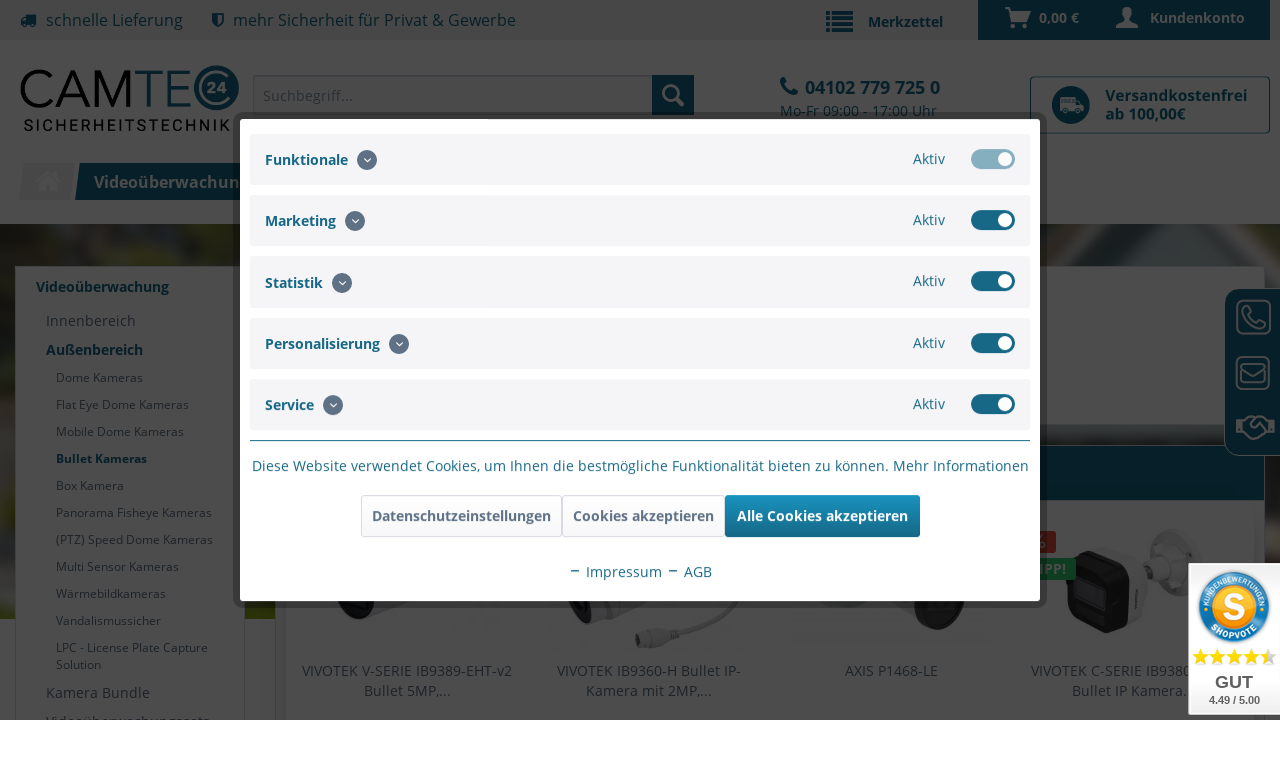

--- FILE ---
content_type: text/html; charset=UTF-8
request_url: https://camtec24.de/videoueberwachung/aussenbereich/bullet-kameras/
body_size: 27621
content:
<!DOCTYPE html> <html class="no-js" lang="de" itemscope="itemscope" itemtype="https://schema.org/WebPage"> <head> <meta charset="utf-8"><script>window.dataLayer = window.dataLayer || [];</script><script>window.dataLayer.push({"ecommerce":{"currencyCode":"EUR","impressions":[{"name":"VIVOTEK V-SERIE IB9389-EHTV-V3 Bullet 5MP, 2,8-12-mm, 30M IR, NFR","id":"WH81D4757","price":"599","brand":"VIVOTEK","category":"Bullet Kameras","list":"Category","position":"1"},{"name":"VIVOTEK C-SERIE IB9380-HV-V2 Bullet IP Kamera 5MP, Outdoor, IR, PoE, 2,8mm, IP66","id":"WH851C8E0","price":"145.78","brand":"VIVOTEK","category":"Bullet Kameras","list":"Category","position":"2"},{"name":"VIVOTEK C-SERIE IB9380-HTV-V2 Bullet IP Kamera 5MP, Outdoor, IR, PoE, 2,7-13,5mm","id":"WH851C8E1","price":"240.98","brand":"VIVOTEK","category":"Bullet Kameras","list":"Category","position":"3"},{"name":"i-PRO WV-S1536LA IP Bullet Kamera, 2MP, f=2.9 to 9mm IK10","id":"CS425C61F","price":"761.6","brand":"I-PRO","category":"Bullet Kameras","list":"Category","position":"4"},{"name":"i-PRO WV-S1536LA-B 2MP Bullet-Netzwerkkamera f\u00fcr den Au\u00dfenbereich","id":"CS4356EF1","price":"761.6","brand":"I-PRO","category":"Bullet Kameras","list":"Category","position":"5"},{"name":"i-PRO WV-S1536LN-B 2MP Bullet-Netzwerkkamera f\u00fcr den Au\u00dfenbereich","id":"CS4356EFB","price":"904.4","brand":"I-PRO","category":"Bullet Kameras","list":"Category","position":"6"},{"name":"i-PRO WV-S1536LTA 2MP Bullet-Netzwerkkamera f\u00fcr den Au\u00dfenbereich","id":"CS4356F00","price":"999.6","brand":"I-PRO","category":"Bullet Kameras","list":"Category","position":"7"},{"name":"i-PRO WV-S1536LTNA 2MP Bullet-Netzwerkkamera f\u00fcr den Au\u00dfenbereich","id":"CS4356F05","price":"1199.52","brand":"I-PRO","category":"Bullet Kameras","list":"Category","position":"8"},{"name":"i-PRO WV-S15500-F6L Outdoor Bullet 5MP","id":"CS4824C6D","price":"837.76","brand":"I-PRO","category":"Bullet Kameras","list":"Category","position":"9"},{"name":"VIVOTEK C-SERIE IB9383-HTV Bullet IP Kamera 5MP, Outdoor, PoE, 2,8-12mm, NFR","id":"WH81D46DF","price":"469.01","brand":"VIVOTEK","category":"Bullet Kameras","list":"Category","position":"10"},{"name":"VIVOTEK V-SERIE IB9399-EHV 8MP 30fps, H.265, 4,2mmm, IR, WDR","id":"WH81D46ED","price":"651.41","brand":"VIVOTEK","category":"Bullet Kameras","list":"Category","position":"11"},{"name":"VIVOTEK V-SERIE IB9387-EHTV-V3 Bullet IP-Kamera, 5MP, IR, Outdoor, 12-40mm","id":"WH81D46CA","price":"1383.25","brand":"VIVOTEK","category":"Bullet Kameras","list":"Category","position":"12"}]},"google_tag_params":{"ecomm_pagetype":"category","ecomm_prodid":["WH81D4757","WH851C8E0","WH851C8E1","CS425C61F","CS4356EF1","CS4356EFB","CS4356F00","CS4356F05","CS4824C6D","WH81D46DF","WH81D46ED","WH81D46CA"],"ecomm_category":"Bullet Kameras"}});</script><!-- WbmTagManager -->
<script>
var googleTagManagerFunction = function(w,d,s,l,i) {
    w[l]=w[l]||[];
    w[l].push({'gtm.start':new Date().getTime(),event:'gtm.js'});
    var f=d.getElementsByTagName(s)[0],j=d.createElement(s),dl=l!='dataLayer'?'&l='+l:'';
    j.async=true;
    j.src='https://www.googletagmanager.com/gtm.js?id='+i+dl+'';
    f.parentNode.insertBefore(j,f);
};

setTimeout(() => {
    googleTagManagerFunction(window,document,'script','dataLayer','GTM-N4JH8H8');
}, 3000);
</script>
<!-- End WbmTagManager --> <meta name="author" content="" /> <meta name="robots" content="index,follow" /> <meta name="revisit-after" content="15 days" /> <meta name="keywords" content="" /> <meta name="description" content="" /> <meta property="og:type" content="product.group" /> <meta property="og:site_name" content="CAMTEC24 - Sicherheitstechnik" /> <meta property="og:title" content="Bullet Kameras" /> <meta property="og:description" content="" /> <meta name="twitter:card" content="product" /> <meta name="twitter:site" content="CAMTEC24 - Sicherheitstechnik" /> <meta name="twitter:title" content="Bullet Kameras" /> <meta name="twitter:description" content="" /> <meta property="og:image" content="https://camtec24.de/media/image/77/2a/d9/Camtec_Logo_Final.png" /> <meta name="twitter:image" content="https://camtec24.de/media/image/77/2a/d9/Camtec_Logo_Final.png" /> <meta itemprop="copyrightHolder" content="CAMTEC24 - Sicherheitstechnik" /> <meta itemprop="copyrightYear" content="2014" /> <meta itemprop="isFamilyFriendly" content="True" /> <meta itemprop="image" content="https://camtec24.de/media/image/77/2a/d9/Camtec_Logo_Final.png" /> <meta name="viewport" content="width=device-width, initial-scale=1.0"> <meta name="mobile-web-app-capable" content="yes"> <meta name="apple-mobile-web-app-title" content="Camtec24"> <meta name="apple-mobile-web-app-capable" content="yes"> <meta name="apple-mobile-web-app-status-bar-style" content="default"> <link rel="apple-touch-icon-precomposed" href="https://camtec24.de/media/image/63/54/8c/favicon.png"> <link rel="shortcut icon" href="https://camtec24.de/media/image/63/54/8c/favicon.png"> <meta name="msapplication-navbutton-color" content="#166886" /> <meta name="application-name" content="CAMTEC24 - Sicherheitstechnik" /> <meta name="msapplication-starturl" content="https://camtec24.de/" /> <meta name="msapplication-window" content="width=1024;height=768" /> <meta name="msapplication-TileImage" content="https://camtec24.de/media/image/63/54/8c/favicon.png"> <meta name="msapplication-TileColor" content="#166886"> <meta name="theme-color" content="#166886" /> <link rel="canonical" href="https://camtec24.de/videoueberwachung/aussenbereich/bullet-kameras/"/> <title itemprop="name">Bullet Kameras | Außenbereich | Videoüberwachung | CAMTEC24 - Sicherheitstechnik</title> <link href="/web/cache/1743580548_84a2ebdb5d12ea007e234bbf00e75097.css" media="all" rel="stylesheet" type="text/css" /> </head> <body class="is--ctl-listing is--act-index" ><!-- WbmTagManager (noscript) -->
<noscript><iframe src="https://www.googletagmanager.com/ns.html?id=GTM-N4JH8H8"
            height="0" width="0" style="display:none;visibility:hidden"></iframe></noscript>
<!-- End WbmTagManager (noscript) --> <div class="slide-out-div hidden-tp" style="line-height: 1; position: fixed; height: auto; top: 314px; right: -250px;"> <a class="handle" href="#" style="width: 60px; height: 230px; display: block; text-indent: -99999px; outline: none; position: absolute; top: 0px; left: -60px; background: url(/themes/Frontend/Camtec/frontend/_public/src/img/phone.png) no-repeat;">Content</a> <div class="slidemenu--container"><div style="text-align: left;"> <strong>CAMTEC24 ist Ihr Anbieter für Sicherheitstechnik nach Maß.<br></strong><br> Wir bieten Ihnen alles zu:<br> - Videoüberwachung<br> - Alarmanlagen<br> - Schließanlagen<br> - Objektschutz<br> </div> </div> <div class="collapse--header slideout-dark-blue"> Beratung <span class="collapse--toggler"> </span> </div> <div class="collapse--content slideout--white"> <div class="slidemenu--container"> <h2 class="h2_blue">CAMTEC24</h2> Telefonische Beratung<br><br> Mo - Fr 09:00 - 17:00 Uhr<br><br> Tel.:&nbsp;<a href="tel:041027797250">04102 779 725 0</a></p> Nutzen Sie auch gerne das Kontaktformular ausserhalb der Telefonzeiten<br> </div> </div> <div class="collapse--header slideout-dark-blue"> Montageservice <span class="collapse--toggler "> </span> </div> <div class="collapse--content slideout--white"> <div class="slidemenu--container"><div style="text-align: left;">Als Ihr kompetenter Partner in Sachen Sicherheitstechnik und Objektschutz, bieten wir Ihnen neben einer kostenlosen und individuellen Beratung unseren CAMTEC24 Montage-Service.<br><br> <b>Nehmen Sie mit uns Kontakt auf!</b> </div></div> </div> <a class="btn slideout--contact slideout-dark-blue" href="https://camtec24.de/kontakt" title="Kontaktformular"> Kontaktformular</a> </div> <div data-paypalUnifiedMetaDataContainer="true" data-paypalUnifiedRestoreOrderNumberUrl="https://camtec24.de/widgets/PaypalUnifiedOrderNumber/restoreOrderNumber" class="is--hidden"> </div> <div class="page-wrap"> <noscript class="noscript-main"> <div class="alert is--warning"> <div class="alert--icon"> <i class="icon--element icon--warning"></i> </div> <div class="alert--content"> Um CAMTEC24&#x20;-&#x20;Sicherheitstechnik in vollem Umfang nutzen zu k&ouml;nnen, empfehlen wir Ihnen Javascript in Ihrem Browser zu aktiveren. </div> </div> </noscript> <header class="header-main"> <div class="top-bar"> <div class="container block-group"> <ul class="camtec--topbar-claim .topbar-ulist"> <li class="camtec--claim"> <span><i class="fa fa-truck"></i>schnelle Lieferung</span> </li> <li class="camtec--claim"> <span><i class="fa fa-shield"></i>mehr Sicherheit für Privat & Gewerbe</span> </li> </ul> <nav class="top-bar--navigation block" role="menubar">   <div class="navigation--entry entry--compare is--hidden" role="menuitem" aria-haspopup="true" data-drop-down-menu="true">   </div> <div class="navigation--entry entry--service has--drop-down" role="menuitem" aria-haspopup="true" data-drop-down-menu="true"> <i class="icon--service"></i> Service/Hilfe <ul class="service--list is--rounded" role="menu"> <li class="service--entry" role="menuitem"> <a class="service--link" href="https://camtec24.de/camtec24-beratung" title="CAMTEC24 Beratung" > CAMTEC24 Beratung </a> </li> <li class="service--entry" role="menuitem"> <a class="service--link" href="javascript:openCookieConsentManager()" title="Cookie-Einstellungen" > Cookie-Einstellungen </a> </li> <li class="service--entry" role="menuitem"> <a class="service--link" href="https://camtec24.de/einbruchstatistik-in-deutschland" title="Einbruchstatistik in Deutschland" > Einbruchstatistik in Deutschland </a> </li> <li class="service--entry" role="menuitem"> <a class="service--link" href="https://camtec24.de/ueber-camtec24" title="Über CAMTEC24" > Über CAMTEC24 </a> </li> <li class="service--entry" role="menuitem"> <a class="service--link" href="https://camtec24.de/versand-lieferzeit" title="Versand &amp; Lieferzeit" > Versand & Lieferzeit </a> </li> <li class="service--entry" role="menuitem"> <a class="service--link" href="https://camtec24.de/zahlungsarten" title="Zahlungsarten" > Zahlungsarten </a> </li> <li class="service--entry" role="menuitem"> <a class="service--link" href="https://camtec24.de/widerrufsrecht" title="Widerrufsrecht" > Widerrufsrecht </a> </li> <li class="service--entry" role="menuitem"> <a class="service--link" href="https://camtec24.de/datenschutz" title="Datenschutz" > Datenschutz </a> </li> <li class="service--entry" role="menuitem"> <a class="service--link" href="https://camtec24.de/agb" title="AGB" > AGB </a> </li> <li class="service--entry" role="menuitem"> <a class="service--link" href="https://camtec24.de/impressum" title="Impressum" > Impressum </a> </li> </ul> </div>  <li class="navigation--entry entry--notepad" role="menuitem"> <a href="https://camtec24.de/note" title="Merkzettel" aria-label="Merkzettel" class="btn"> <i class="icon--heart"></i> </a> </li> <li class="navigation--entry entry--account" role="menuitem" data-offcanvas="true" data-offCanvasSelector=".account--dropdown-navigation"> <a href="https://camtec24.de/account" title="Kundenkonto" aria-label="Kundenkonto" class="btn is--icon-left entry--link account--link"> <i class="icon--account"></i> <span class="account--display"> Kundenkonto </span> </a> </li> <li class="navigation--entry entry--cart" role="menuitem"> <a class="btn is--icon-left cart--link" href="https://camtec24.de/checkout/cart" title="Warenkorb" aria-label="Warenkorb"> <span class="cart--display"> Warenkorb </span> <span class="badge is--primary is--minimal cart--quantity is--hidden">0</span> <i class="icon--basket"></i> <span class="cart--amount"> 0,00&nbsp;&euro; </span> </a> <div class="ajax-loader">&nbsp;</div> </li>  </nav> </div> </div> <div class="container header--navigation"> <div class="logo-main block-group" role="banner"> <div class="logo--shop block"> <a class="logo--link" href="https://camtec24.de/" title="CAMTEC24 - Sicherheitstechnik - zur Startseite wechseln"> <picture> <source srcset="https://camtec24.de/media/image/77/2a/d9/Camtec_Logo_Final.png" media="(min-width: 78.75em)"> <source srcset="https://camtec24.de/media/unknown/b2/84/22/Camtec_Logo_Mail.svg" media="(min-width: 64em)"> <source srcset="https://camtec24.de/media/unknown/b2/84/22/Camtec_Logo_Mail.svg" media="(min-width: 48em)"> <img srcset="https://camtec24.de/media/unknown/b2/84/22/Camtec_Logo_Mail.svg" alt="CAMTEC24 - Sicherheitstechnik - zur Startseite wechseln" /> </picture> </a> </div> </div> <nav class="shop--navigation block-group"> <ul class="navigation--list block-group" role="menubar"> <li class="navigation--entry entry--menu-left" role="menuitem"> <a class="entry--link entry--trigger btn is--icon-left" href="#offcanvas--left" data-offcanvas="true" data-offCanvasSelector=".sidebar-main" aria-label="Menü"> <i class="icon--menu"></i> Menü </a> </li> <li class="navigation--entry entry--search" role="menuitem" data-search="true" aria-haspopup="true" data-minLength="3"> <a class="btn entry--link entry--trigger" href="#show-hide--search" title="Suche anzeigen / schließen" aria-label="Suche anzeigen / schließen"> <i class="icon--search"></i> <span class="search--display">Suchen</span> </a> <form action="/search" method="get" class="main-search--form"> <input type="search" name="sSearch" aria-label="Suchbegriff..." class="main-search--field" autocomplete="off" autocapitalize="off" placeholder="Suchbegriff..." maxlength="30" /> <button type="submit" class="main-search--button" aria-label="Suchen"> <i class="icon--search"></i> <span class="main-search--text">Suchen</span> </button> <div class="form--ajax-loader">&nbsp;</div> </form> <div class="main-search--results"></div> </li>  <li class="navigation--entry entry--notepad" role="menuitem"> <a href="https://camtec24.de/note" title="Merkzettel" aria-label="Merkzettel" class="btn"> <i class="icon--heart"></i> </a> </li> <li class="navigation--entry entry--account" role="menuitem" data-offcanvas="true" data-offCanvasSelector=".account--dropdown-navigation"> <a href="https://camtec24.de/account" title="Kundenkonto" aria-label="Kundenkonto" class="btn is--icon-left entry--link account--link"> <i class="icon--account"></i> <span class="account--display"> Kundenkonto </span> </a> </li> <li class="navigation--entry entry--cart" role="menuitem"> <a class="btn is--icon-left cart--link" href="https://camtec24.de/checkout/cart" title="Warenkorb" aria-label="Warenkorb"> <span class="cart--display"> Warenkorb </span> <span class="badge is--primary is--minimal cart--quantity is--hidden">0</span> <i class="icon--basket"></i> <span class="cart--amount"> 0,00&nbsp;&euro; </span> </a> <div class="ajax-loader">&nbsp;</div> </li>  </ul> </nav> <div class="newsletter_header"> </div> <div class="hotline"> <p class="tel"><a href="tel:+49041027797250">04102 779 725 0</a></p><p class="open">Mo-Fr 09:00 - 17:00 Uhr</p> </div> <div class="container--ajax-cart" data-collapse-cart="true" data-displayMode="offcanvas"></div> </div> </header> <nav class="navigation-main"> <div class="container" data-menu-scroller="true" data-listSelector=".navigation--list.container" data-viewPortSelector=".navigation--list-wrapper"> <div class="navigation--list-wrapper"> <ul class="navigation--list container" role="menubar" itemscope="itemscope" itemtype="https://schema.org/SiteNavigationElement"> <li class="navigation--entry is--home" role="menuitem"> <a class="navigation--link is--first" href="https://camtec24.de/" title="Home" itemprop="url"> <span itemprop="name">&nbsp;</span> </a> </li><li class="navigation--entry is--active" role="menuitem"><a class="navigation--link is--active" href="https://camtec24.de/videoueberwachung/" title="Videoüberwachung" aria-label="Videoüberwachung" itemprop="url"><span itemprop="name">Videoüberwachung</span></a></li><li class="navigation--entry" role="menuitem"><a class="navigation--link" href="https://camtec24.de/alarmanlagen/" title="Alarmanlagen" aria-label="Alarmanlagen" itemprop="url"><span itemprop="name">Alarmanlagen</span></a></li><li class="navigation--entry" role="menuitem"><a class="navigation--link" href="https://camtec24.de/netzwerktechnik/" title="Netzwerktechnik" aria-label="Netzwerktechnik" itemprop="url"><span itemprop="name">Netzwerktechnik</span></a></li><li class="navigation--entry" role="menuitem"><a class="navigation--link" href="https://camtec24.de/objektschutz/" title="Objektschutz" aria-label="Objektschutz" itemprop="url"><span itemprop="name">Objektschutz</span></a></li><li class="navigation--entry" role="menuitem"><a class="navigation--link" href="https://camtec24.de/led-lichttechnik/" title="LED Lichttechnik" aria-label="LED Lichttechnik" itemprop="url"><span itemprop="name">LED Lichttechnik</span></a></li><li class="navigation--entry" role="menuitem"><a class="navigation--link" href="https://camtec24.de/sale/" title="% Sale" aria-label="% Sale" itemprop="url"><span itemprop="name">% Sale</span></a></li> </ul> </div> <div class="advanced-menu" data-advanced-menu="true" data-hoverDelay=""> <div class="menu--container"> <div class="button-container"> <a href="https://camtec24.de/videoueberwachung/" class="button--category" aria-label="Zur Kategorie Videoüberwachung" title="Zur Kategorie Videoüberwachung"> <i class="icon--arrow-right"></i> Zur Kategorie Videoüberwachung </a> <span class="button--close"> <i class="icon--cross"></i> </span> </div> <div class="content--wrapper has--content has--teaser"> <ul class="menu--list menu--level-0 columns--2" style="width: 50%;"> <li class="menu--list-item item--level-0" style="width: 100%"> <a href="https://camtec24.de/videoueberwachung/innenbereich/" class="menu--list-item-link" aria-label="Innenbereich" title="Innenbereich">Innenbereich</a> <ul class="menu--list menu--level-1 columns--2"> <li class="menu--list-item item--level-1"> <a href="https://camtec24.de/videoueberwachung/innenbereich/dome-kameras/" class="menu--list-item-link" aria-label="Dome Kameras" title="Dome Kameras">Dome Kameras</a> </li> <li class="menu--list-item item--level-1"> <a href="https://camtec24.de/videoueberwachung/innenbereich/box-kamera/" class="menu--list-item-link" aria-label="Box Kamera" title="Box Kamera">Box Kamera</a> </li> <li class="menu--list-item item--level-1"> <a href="https://camtec24.de/videoueberwachung/innenbereich/panorama-fisheye-kameras/" class="menu--list-item-link" aria-label="Panorama Fisheye Kameras" title="Panorama Fisheye Kameras">Panorama Fisheye Kameras</a> </li> <li class="menu--list-item item--level-1"> <a href="https://camtec24.de/videoueberwachung/innenbereich/ptz-speed-dome-kameras/" class="menu--list-item-link" aria-label="(PTZ) Speed Dome Kameras" title="(PTZ) Speed Dome Kameras">(PTZ) Speed Dome Kameras</a> </li> <li class="menu--list-item item--level-1"> <a href="https://camtec24.de/videoueberwachung/innenbereich/pinhole-kameras/" class="menu--list-item-link" aria-label="Pinhole Kameras" title="Pinhole Kameras">Pinhole Kameras</a> </li> <li class="menu--list-item item--level-1"> <a href="https://camtec24.de/videoueberwachung/innenbereich/sonderloesungen/" class="menu--list-item-link" aria-label="Sonderlösungen" title="Sonderlösungen">Sonderlösungen</a> </li> </ul> </li> <li class="menu--list-item item--level-0" style="width: 100%"> <a href="https://camtec24.de/videoueberwachung/aussenbereich/" class="menu--list-item-link" aria-label="Außenbereich" title="Außenbereich">Außenbereich</a> <ul class="menu--list menu--level-1 columns--2"> <li class="menu--list-item item--level-1"> <a href="https://camtec24.de/videoueberwachung/aussenbereich/dome-kameras/" class="menu--list-item-link" aria-label="Dome Kameras" title="Dome Kameras">Dome Kameras</a> </li> <li class="menu--list-item item--level-1"> <a href="https://camtec24.de/videoueberwachung/aussenbereich/flat-eye-dome-kameras/" class="menu--list-item-link" aria-label="Flat Eye Dome Kameras" title="Flat Eye Dome Kameras">Flat Eye Dome Kameras</a> </li> <li class="menu--list-item item--level-1"> <a href="https://camtec24.de/videoueberwachung/aussenbereich/mobile-dome-kameras/" class="menu--list-item-link" aria-label="Mobile Dome Kameras" title="Mobile Dome Kameras">Mobile Dome Kameras</a> </li> <li class="menu--list-item item--level-1"> <a href="https://camtec24.de/videoueberwachung/aussenbereich/bullet-kameras/" class="menu--list-item-link" aria-label="Bullet Kameras" title="Bullet Kameras">Bullet Kameras</a> </li> <li class="menu--list-item item--level-1"> <a href="https://camtec24.de/videoueberwachung/aussenbereich/box-kamera/" class="menu--list-item-link" aria-label="Box Kamera" title="Box Kamera">Box Kamera</a> </li> <li class="menu--list-item item--level-1"> <a href="https://camtec24.de/videoueberwachung/aussenbereich/panorama-fisheye-kameras/" class="menu--list-item-link" aria-label="Panorama Fisheye Kameras" title="Panorama Fisheye Kameras">Panorama Fisheye Kameras</a> </li> <li class="menu--list-item item--level-1"> <a href="https://camtec24.de/videoueberwachung/aussenbereich/ptz-speed-dome-kameras/" class="menu--list-item-link" aria-label="(PTZ) Speed Dome Kameras" title="(PTZ) Speed Dome Kameras">(PTZ) Speed Dome Kameras</a> </li> <li class="menu--list-item item--level-1"> <a href="https://camtec24.de/videoueberwachung/aussenbereich/multi-sensor-kameras/" class="menu--list-item-link" aria-label="Multi Sensor Kameras" title="Multi Sensor Kameras">Multi Sensor Kameras</a> </li> <li class="menu--list-item item--level-1"> <a href="https://camtec24.de/videoueberwachung/aussenbereich/waermebildkameras/" class="menu--list-item-link" aria-label="Wärmebildkameras" title="Wärmebildkameras">Wärmebildkameras</a> </li> <li class="menu--list-item item--level-1"> <a href="https://camtec24.de/videoueberwachung/aussenbereich/vandalismussicher/" class="menu--list-item-link" aria-label="Vandalismussicher" title="Vandalismussicher">Vandalismussicher</a> </li> <li class="menu--list-item item--level-1"> <a href="https://camtec24.de/videoueberwachung/aussenbereich/lpc-license-plate-capture-solution/" class="menu--list-item-link" aria-label="LPC - License Plate Capture Solution" title="LPC - License Plate Capture Solution">LPC - License Plate Capture Solution</a> </li> </ul> </li> <li class="menu--list-item item--level-0" style="width: 100%"> <a href="https://camtec24.de/videoueberwachung/kamera-bundle/" class="menu--list-item-link" aria-label="Kamera Bundle" title="Kamera Bundle">Kamera Bundle</a> </li> <li class="menu--list-item item--level-0" style="width: 100%"> <a href="https://camtec24.de/videoueberwachung/videoueberwachungssets/" class="menu--list-item-link" aria-label="Videoüberwachungssets" title="Videoüberwachungssets">Videoüberwachungssets</a> <ul class="menu--list menu--level-1 columns--2"> <li class="menu--list-item item--level-1"> <a href="https://camtec24.de/videoueberwachung/videoueberwachungssets/vivotek/" class="menu--list-item-link" aria-label="VIVOTEK" title="VIVOTEK">VIVOTEK</a> </li> </ul> </li> <li class="menu--list-item item--level-0" style="width: 100%"> <a href="https://camtec24.de/videoueberwachung/aufzeichnungssysteme/" class="menu--list-item-link" aria-label="Aufzeichnungssysteme" title="Aufzeichnungssysteme">Aufzeichnungssysteme</a> <ul class="menu--list menu--level-1 columns--2"> <li class="menu--list-item item--level-1"> <a href="https://camtec24.de/videoueberwachung/aufzeichnungssysteme/nvr-netzwerk-video-recorder/" class="menu--list-item-link" aria-label="NVR - Netzwerk Video Recorder" title="NVR - Netzwerk Video Recorder">NVR - Netzwerk Video Recorder</a> </li> <li class="menu--list-item item--level-1"> <a href="https://camtec24.de/videoueberwachung/aufzeichnungssysteme/videomanagement-software/" class="menu--list-item-link" aria-label="Videomanagement Software" title="Videomanagement Software">Videomanagement Software</a> </li> <li class="menu--list-item item--level-1"> <a href="https://camtec24.de/videoueberwachung/aufzeichnungssysteme/dvr-digital-video-recorder/" class="menu--list-item-link" aria-label="DVR - Digital Video Recorder" title="DVR - Digital Video Recorder">DVR - Digital Video Recorder</a> </li> <li class="menu--list-item item--level-1"> <a href="https://camtec24.de/videoueberwachung/aufzeichnungssysteme/eingabegeraete/" class="menu--list-item-link" aria-label="Eingabegeräte" title="Eingabegeräte">Eingabegeräte</a> </li> <li class="menu--list-item item--level-1"> <a href="https://camtec24.de/videoueberwachung/aufzeichnungssysteme/video-server/" class="menu--list-item-link" aria-label="Video Server" title="Video Server">Video Server</a> </li> <li class="menu--list-item item--level-1"> <a href="https://camtec24.de/videoueberwachung/aufzeichnungssysteme/video-encoder/" class="menu--list-item-link" aria-label="Video Encoder" title="Video Encoder">Video Encoder</a> </li> <li class="menu--list-item item--level-1"> <a href="https://camtec24.de/videoueberwachung/aufzeichnungssysteme/video-receiver/" class="menu--list-item-link" aria-label="Video Receiver" title="Video Receiver">Video Receiver</a> </li> </ul> </li> <li class="menu--list-item item--level-0" style="width: 100%"> <a href="https://camtec24.de/videoueberwachung/zubehoer/" class="menu--list-item-link" aria-label="Zubehör" title="Zubehör">Zubehör</a> <ul class="menu--list menu--level-1 columns--2"> <li class="menu--list-item item--level-1"> <a href="https://camtec24.de/videoueberwachung/zubehoer/eneo-zubehoer/" class="menu--list-item-link" aria-label="ENEO Zubehör" title="ENEO Zubehör">ENEO Zubehör</a> </li> <li class="menu--list-item item--level-1"> <a href="https://camtec24.de/videoueberwachung/zubehoer/vivotek-zubehoer/" class="menu--list-item-link" aria-label="VIVOTEK Zubehör" title="VIVOTEK Zubehör">VIVOTEK Zubehör</a> </li> <li class="menu--list-item item--level-1"> <a href="https://camtec24.de/videoueberwachung/zubehoer/montagezubehoer/" class="menu--list-item-link" aria-label="Montagezubehör" title="Montagezubehör">Montagezubehör</a> </li> <li class="menu--list-item item--level-1"> <a href="https://camtec24.de/videoueberwachung/zubehoer/netzwerkzubehoer/" class="menu--list-item-link" aria-label="Netzwerkzubehör" title="Netzwerkzubehör">Netzwerkzubehör</a> </li> <li class="menu--list-item item--level-1"> <a href="https://camtec24.de/videoueberwachung/zubehoer/mobotix-zubehoer/" class="menu--list-item-link" aria-label="MOBOTIX Zubehör" title="MOBOTIX Zubehör">MOBOTIX Zubehör</a> </li> <li class="menu--list-item item--level-1"> <a href="https://camtec24.de/videoueberwachung/zubehoer/axis-zubehoer/" class="menu--list-item-link" aria-label="AXIS Zubehör" title="AXIS Zubehör">AXIS Zubehör</a> </li> <li class="menu--list-item item--level-1"> <a href="https://camtec24.de/videoueberwachung/zubehoer/hikvision-zubehoer/" class="menu--list-item-link" aria-label="HIKVISION Zubehör" title="HIKVISION Zubehör">HIKVISION Zubehör</a> </li> <li class="menu--list-item item--level-1"> <a href="https://camtec24.de/videoueberwachung/zubehoer/mikrofoneaudio/" class="menu--list-item-link" aria-label="Mikrofone/Audio" title="Mikrofone/Audio">Mikrofone/Audio</a> </li> <li class="menu--list-item item--level-1"> <a href="https://camtec24.de/videoueberwachung/zubehoer/konverter/" class="menu--list-item-link" aria-label="Konverter" title="Konverter">Konverter</a> </li> <li class="menu--list-item item--level-1"> <a href="https://camtec24.de/videoueberwachung/zubehoer/objektivelinsen/" class="menu--list-item-link" aria-label="Objektive/Linsen" title="Objektive/Linsen">Objektive/Linsen</a> </li> <li class="menu--list-item item--level-1"> <a href="https://camtec24.de/videoueberwachung/zubehoer/monitore/" class="menu--list-item-link" aria-label="Monitore" title="Monitore">Monitore</a> </li> <li class="menu--list-item item--level-1"> <a href="https://camtec24.de/videoueberwachung/zubehoer/festplatten/" class="menu--list-item-link" aria-label="Festplatten" title="Festplatten">Festplatten</a> </li> <li class="menu--list-item item--level-1"> <a href="https://camtec24.de/videoueberwachung/zubehoer/speicherkarten/" class="menu--list-item-link" aria-label="Speicherkarten" title="Speicherkarten">Speicherkarten</a> </li> <li class="menu--list-item item--level-1"> <a href="https://camtec24.de/videoueberwachung/zubehoer/ir-strahler/" class="menu--list-item-link" aria-label="IR - Strahler" title="IR - Strahler">IR - Strahler</a> </li> <li class="menu--list-item item--level-1"> <a href="https://camtec24.de/videoueberwachung/zubehoer/spannungsversorgung/" class="menu--list-item-link" aria-label="Spannungsversorgung" title="Spannungsversorgung">Spannungsversorgung</a> </li> <li class="menu--list-item item--level-1"> <a href="https://camtec24.de/videoueberwachung/zubehoer/batterienakku-s/" class="menu--list-item-link" aria-label="Batterien/Akku&#039;s" title="Batterien/Akku&#039;s">Batterien/Akku's</a> </li> <li class="menu--list-item item--level-1"> <a href="https://camtec24.de/videoueberwachung/zubehoer/hdmi-uebertragung/" class="menu--list-item-link" aria-label="HDMI Übertragung" title="HDMI Übertragung">HDMI Übertragung</a> </li> <li class="menu--list-item item--level-1"> <a href="https://camtec24.de/videoueberwachung/zubehoer/lizenzen/" class="menu--list-item-link" aria-label="Lizenzen" title="Lizenzen">Lizenzen</a> </li> <li class="menu--list-item item--level-1"> <a href="https://camtec24.de/videoueberwachung/zubehoer/garantieverlaengerungen/" class="menu--list-item-link" aria-label="Garantieverlängerungen" title="Garantieverlängerungen">Garantieverlängerungen</a> </li> </ul> </li> <li class="menu--list-item item--level-0" style="width: 100%"> <a href="https://camtec24.de/videoueberwachung/video-tuerstationen/" class="menu--list-item-link" aria-label="Video Türstationen" title="Video Türstationen">Video Türstationen</a> <ul class="menu--list menu--level-1 columns--2"> <li class="menu--list-item item--level-1"> <a href="https://camtec24.de/videoueberwachung/video-tuerstationen/mobotix-ip-video-tuerstationen/" class="menu--list-item-link" aria-label="MOBOTIX IP-Video Türstationen" title="MOBOTIX IP-Video Türstationen">MOBOTIX IP-Video Türstationen</a> </li> <li class="menu--list-item item--level-1"> <a href="https://camtec24.de/videoueberwachung/video-tuerstationen/axis/" class="menu--list-item-link" aria-label="AXIS" title="AXIS">AXIS</a> </li> <li class="menu--list-item item--level-1"> <a href="https://camtec24.de/videoueberwachung/video-tuerstationen/hikvision-videosprechanlage/" class="menu--list-item-link" aria-label="HIKVISION Videosprechanlage" title="HIKVISION Videosprechanlage">HIKVISION Videosprechanlage</a> </li> </ul> </li> </ul> <div class="menu--delimiter" style="right: 50%;"></div> <div class="menu--teaser" style="width: 50%;"> <a href="https://camtec24.de/videoueberwachung/" aria-label="Zur Kategorie Videoüberwachung" title="Zur Kategorie Videoüberwachung" class="teaser--image" style="background-image: url(https://camtec24.de/media/image/08/1f/43/Video57a48f7710e42.jpg);"></a> <div class="teaser--headline">Videoüberwachung</div> <div class="teaser--text"> Hier finden Sie ein umfassendes Sortiment aus dem Bereich IP-Kameras &amp; IP-Überwachung, wie z.B. Netzwerk-Kameras, Video Server, Kamera-Gehäuse, Netzwerk-Video-Recorder und Zubehör führender Hersteller, wie AXIS, HIKVISION, VIVOTEK oder... <a class="teaser--text-link" href="https://camtec24.de/videoueberwachung/" aria-label="mehr erfahren" title="mehr erfahren"> mehr erfahren </a> </div> </div> </div> </div> <div class="menu--container"> <div class="button-container"> <a href="https://camtec24.de/alarmanlagen/" class="button--category" aria-label="Zur Kategorie Alarmanlagen" title="Zur Kategorie Alarmanlagen"> <i class="icon--arrow-right"></i> Zur Kategorie Alarmanlagen </a> <span class="button--close"> <i class="icon--cross"></i> </span> </div> <div class="content--wrapper has--content has--teaser"> <ul class="menu--list menu--level-0 columns--2" style="width: 50%;"> <li class="menu--list-item item--level-0" style="width: 100%"> <a href="https://camtec24.de/alarmanlagen/...-fuer-haus-und-hof/" class="menu--list-item-link" aria-label="... für Haus und Hof" title="... für Haus und Hof">... für Haus und Hof</a> <ul class="menu--list menu--level-1 columns--2"> <li class="menu--list-item item--level-1"> <a href="https://camtec24.de/alarmanlagen/...-fuer-haus-und-hof/hikvision/" class="menu--list-item-link" aria-label="HIKVISION" title="HIKVISION">HIKVISION</a> </li> </ul> </li> </ul> <div class="menu--delimiter" style="right: 50%;"></div> <div class="menu--teaser" style="width: 50%;"> <a href="https://camtec24.de/alarmanlagen/" aria-label="Zur Kategorie Alarmanlagen" title="Zur Kategorie Alarmanlagen" class="teaser--image" style="background-image: url(https://camtec24.de/media/image/46/76/12/Alarmanlagen.jpg);"></a> <div class="teaser--headline">Alarmanlagen</div> <div class="teaser--text"> Hier finden Sie eine Übersicht über Alarmanlagen Starter-Sets und Zubehör verschiedener Hersteller. <a class="teaser--text-link" href="https://camtec24.de/alarmanlagen/" aria-label="mehr erfahren" title="mehr erfahren"> mehr erfahren </a> </div> </div> </div> </div> <div class="menu--container"> <div class="button-container"> <a href="https://camtec24.de/netzwerktechnik/" class="button--category" aria-label="Zur Kategorie Netzwerktechnik" title="Zur Kategorie Netzwerktechnik"> <i class="icon--arrow-right"></i> Zur Kategorie Netzwerktechnik </a> <span class="button--close"> <i class="icon--cross"></i> </span> </div> <div class="content--wrapper has--content has--teaser"> <ul class="menu--list menu--level-0 columns--2" style="width: 50%;"> <li class="menu--list-item item--level-0" style="width: 100%"> <a href="https://camtec24.de/netzwerktechnik/switche/" class="menu--list-item-link" aria-label="Switche" title="Switche">Switche</a> </li> <li class="menu--list-item item--level-0" style="width: 100%"> <a href="https://camtec24.de/netzwerktechnik/poe-switche/" class="menu--list-item-link" aria-label="PoE Switche" title="PoE Switche">PoE Switche</a> </li> <li class="menu--list-item item--level-0" style="width: 100%"> <a href="https://camtec24.de/netzwerktechnik/poe-outdoor-switche/" class="menu--list-item-link" aria-label="PoE Outdoor Switche" title="PoE Outdoor Switche">PoE Outdoor Switche</a> </li> <li class="menu--list-item item--level-0" style="width: 100%"> <a href="https://camtec24.de/netzwerktechnik/poe-injektoren/" class="menu--list-item-link" aria-label="PoE Injektoren" title="PoE Injektoren">PoE Injektoren</a> </li> <li class="menu--list-item item--level-0" style="width: 100%"> <a href="https://camtec24.de/netzwerktechnik/poe-extender/" class="menu--list-item-link" aria-label="PoE Extender" title="PoE Extender">PoE Extender</a> </li> <li class="menu--list-item item--level-0" style="width: 100%"> <a href="https://camtec24.de/netzwerktechnik/poe-splitter/" class="menu--list-item-link" aria-label="PoE Splitter" title="PoE Splitter">PoE Splitter</a> </li> <li class="menu--list-item item--level-0" style="width: 100%"> <a href="https://camtec24.de/netzwerktechnik/epoc-poe-over-coax/" class="menu--list-item-link" aria-label="EPoC - PoE over Coax" title="EPoC - PoE over Coax">EPoC - PoE over Coax</a> </li> <li class="menu--list-item item--level-0" style="width: 100%"> <a href="https://camtec24.de/netzwerktechnik/industrial-networking/" class="menu--list-item-link" aria-label="Industrial Networking" title="Industrial Networking">Industrial Networking</a> </li> <li class="menu--list-item item--level-0" style="width: 100%"> <a href="https://camtec24.de/netzwerktechnik/sfp-module/" class="menu--list-item-link" aria-label="SFP Module" title="SFP Module">SFP Module</a> </li> <li class="menu--list-item item--level-0" style="width: 100%"> <a href="https://camtec24.de/netzwerktechnik/patchpanel/" class="menu--list-item-link" aria-label="Patchpanel" title="Patchpanel">Patchpanel</a> </li> <li class="menu--list-item item--level-0" style="width: 100%"> <a href="https://camtec24.de/netzwerktechnik/verlegekabel/" class="menu--list-item-link" aria-label="Verlegekabel" title="Verlegekabel">Verlegekabel</a> </li> <li class="menu--list-item item--level-0" style="width: 100%"> <a href="https://camtec24.de/netzwerktechnik/patchkabel/" class="menu--list-item-link" aria-label="Patchkabel" title="Patchkabel">Patchkabel</a> </li> <li class="menu--list-item item--level-0" style="width: 100%"> <a href="https://camtec24.de/netzwerktechnik/lwl-patchkabel/" class="menu--list-item-link" aria-label="LWL Patchkabel" title="LWL Patchkabel">LWL Patchkabel</a> </li> <li class="menu--list-item item--level-0" style="width: 100%"> <a href="https://camtec24.de/netzwerktechnik/vernetzungsschraenke/" class="menu--list-item-link" aria-label="Vernetzungsschränke" title="Vernetzungsschränke">Vernetzungsschränke</a> </li> <li class="menu--list-item item--level-0" style="width: 100%"> <a href="https://camtec24.de/netzwerktechnik/anschlusstechnik/" class="menu--list-item-link" aria-label="Anschlusstechnik" title="Anschlusstechnik">Anschlusstechnik</a> </li> <li class="menu--list-item item--level-0" style="width: 100%"> <a href="https://camtec24.de/netzwerktechnik/anschlussdosen/" class="menu--list-item-link" aria-label="Anschlussdosen" title="Anschlussdosen">Anschlussdosen</a> </li> <li class="menu--list-item item--level-0" style="width: 100%"> <a href="https://camtec24.de/netzwerktechnik/messgeraete-werkzeug/" class="menu--list-item-link" aria-label="Messgeräte &amp; Werkzeug" title="Messgeräte &amp; Werkzeug">Messgeräte & Werkzeug</a> </li> <li class="menu--list-item item--level-0" style="width: 100%"> <a href="https://camtec24.de/netzwerktechnik/mobiler-router/" class="menu--list-item-link" aria-label="Mobiler Router" title="Mobiler Router">Mobiler Router</a> </li> <li class="menu--list-item item--level-0" style="width: 100%"> <a href="https://camtec24.de/netzwerktechnik/w-lan-access-points/" class="menu--list-item-link" aria-label="W-LAN Access Points" title="W-LAN Access Points">W-LAN Access Points</a> </li> <li class="menu--list-item item--level-0" style="width: 100%"> <a href="https://camtec24.de/netzwerktechnik/poe-ueberspannungsschutz/" class="menu--list-item-link" aria-label="PoE Überspannungsschutz" title="PoE Überspannungsschutz">PoE Überspannungsschutz</a> </li> <li class="menu--list-item item--level-0" style="width: 100%"> <a href="https://camtec24.de/netzwerktechnik/zubehoer/" class="menu--list-item-link" aria-label="Zubehör" title="Zubehör">Zubehör</a> </li> </ul> <div class="menu--delimiter" style="right: 50%;"></div> <div class="menu--teaser" style="width: 50%;"> <a href="https://camtec24.de/netzwerktechnik/" aria-label="Zur Kategorie Netzwerktechnik" title="Zur Kategorie Netzwerktechnik" class="teaser--image" style="background-image: url(https://camtec24.de/media/image/e2/73/13/Netzwerktechnik.jpg);"></a> <div class="teaser--headline">Netzwerktechnik</div> <div class="teaser--text"> Hier finden Sie unser umfangreiches Sortiment an Produkten namhafter Marken aus dem Bereich IT-Zubehör &amp; Netzwerktechnik. <a class="teaser--text-link" href="https://camtec24.de/netzwerktechnik/" aria-label="mehr erfahren" title="mehr erfahren"> mehr erfahren </a> </div> </div> </div> </div> <div class="menu--container"> <div class="button-container"> <a href="https://camtec24.de/objektschutz/" class="button--category" aria-label="Zur Kategorie Objektschutz" title="Zur Kategorie Objektschutz"> <i class="icon--arrow-right"></i> Zur Kategorie Objektschutz </a> <span class="button--close"> <i class="icon--cross"></i> </span> </div> <div class="content--wrapper has--content has--teaser"> <ul class="menu--list menu--level-0 columns--2" style="width: 50%;"> <li class="menu--list-item item--level-0" style="width: 100%"> <a href="https://camtec24.de/objektschutz/grundstueckssicherung/" class="menu--list-item-link" aria-label="Grundstückssicherung" title="Grundstückssicherung">Grundstückssicherung</a> <ul class="menu--list menu--level-1 columns--2"> <li class="menu--list-item item--level-1"> <a href="https://camtec24.de/objektschutz/grundstueckssicherung/natodraht/" class="menu--list-item-link" aria-label="Natodraht" title="Natodraht">Natodraht</a> </li> <li class="menu--list-item item--level-1"> <a href="https://camtec24.de/objektschutz/grundstueckssicherung/wallspikes/" class="menu--list-item-link" aria-label="Wallspikes" title="Wallspikes">Wallspikes</a> </li> <li class="menu--list-item item--level-1"> <a href="https://camtec24.de/objektschutz/grundstueckssicherung/stacheldraht/" class="menu--list-item-link" aria-label="Stacheldraht" title="Stacheldraht">Stacheldraht</a> </li> <li class="menu--list-item item--level-1"> <a href="https://camtec24.de/objektschutz/grundstueckssicherung/bandstacheldraht/" class="menu--list-item-link" aria-label="Bandstacheldraht" title="Bandstacheldraht">Bandstacheldraht</a> </li> </ul> </li> <li class="menu--list-item item--level-0" style="width: 100%"> <a href="https://camtec24.de/objektschutz/schliessloesungen/" class="menu--list-item-link" aria-label="Schließlösungen" title="Schließlösungen">Schließlösungen</a> <ul class="menu--list menu--level-1 columns--2"> <li class="menu--list-item item--level-1"> <a href="https://camtec24.de/objektschutz/schliessloesungen/linus-smart-lock/" class="menu--list-item-link" aria-label="Linus® Smart Lock" title="Linus® Smart Lock">Linus® Smart Lock</a> </li> </ul> </li> </ul> <div class="menu--delimiter" style="right: 50%;"></div> <div class="menu--teaser" style="width: 50%;"> <a href="https://camtec24.de/objektschutz/" aria-label="Zur Kategorie Objektschutz" title="Zur Kategorie Objektschutz" class="teaser--image" style="background-image: url(https://camtec24.de/media/image/6b/55/g0/montage-querriegel57e135f29a4bd.jpg);"></a> <div class="teaser--headline">Objektschutz</div> <div class="teaser--text"> Schutz: &nbsp; Ein Grundbedürfnis vieler Menschen, ein Urinstinkt. Seit jeher möchte der Mensch sein Hab und Gut vor unbefugten Zugriff oder Betreten geschützt wissen. Der Bedarf an Sicherheit für Leib, Leben und Eigentum wächst seit Jahren... <a class="teaser--text-link" href="https://camtec24.de/objektschutz/" aria-label="mehr erfahren" title="mehr erfahren"> mehr erfahren </a> </div> </div> </div> </div> <div class="menu--container"> <div class="button-container"> <a href="https://camtec24.de/led-lichttechnik/" class="button--category" aria-label="Zur Kategorie LED Lichttechnik" title="Zur Kategorie LED Lichttechnik"> <i class="icon--arrow-right"></i> Zur Kategorie LED Lichttechnik </a> <span class="button--close"> <i class="icon--cross"></i> </span> </div> <div class="content--wrapper has--content has--teaser"> <ul class="menu--list menu--level-0 columns--2" style="width: 50%;"> <li class="menu--list-item item--level-0" style="width: 100%"> <a href="https://camtec24.de/led-lichttechnik/professionelle-led-beleuchtung/" class="menu--list-item-link" aria-label="Professionelle LED Beleuchtung" title="Professionelle LED Beleuchtung">Professionelle LED Beleuchtung</a> </li> </ul> <div class="menu--delimiter" style="right: 50%;"></div> <div class="menu--teaser" style="width: 50%;"> <div class="teaser--headline">LED Lichttechnik</div> <div class="teaser--text"> LED Lichttechnik - die Zukunft energieeffizienter Beleuchtung Hochwertige LED-Leuchten haben Ihren Preis. Mit keinem anderen Lichtsystem sind jedoch höhere Energieeinsparungen möglich. Ständig und rasch steigende Stromtarife, mehr Ökostrom,... <a class="teaser--text-link" href="https://camtec24.de/led-lichttechnik/" aria-label="mehr erfahren" title="mehr erfahren"> mehr erfahren </a> </div> </div> </div> </div> <div class="menu--container"> <div class="button-container"> <a href="https://camtec24.de/sale/" class="button--category" aria-label="Zur Kategorie % Sale" title="Zur Kategorie % Sale"> <i class="icon--arrow-right"></i> Zur Kategorie % Sale </a> <span class="button--close"> <i class="icon--cross"></i> </span> </div> <div class="content--wrapper has--teaser"> <div class="menu--teaser" style="width: 100%;"> <div class="teaser--headline">SALE</div> </div> </div> </div> </div> </div> </nav> <div class="container block-group slide-top-div hidden-mo" style="line-height: 1; height: auto; "> <a class="handle2" href="#" style="width: 60px; height: 230px; display: block; text-indent: -99999px; outline: none; position: absolute; top: 0px; left: -60px; background: url(/themes/Frontend/Camtec/frontend/_public/src/img/phone.png) no-repeat;">Content</a> <div class="collapse--header slideout--blue"> <div class="bhtopbar"> <p style="background-image: url(/themes/Frontend/Camtec/frontend/_public/src/img/mobile.png)"> </p> </div> </div> <div class="collapse--content is--collapsed slideout--blue"> <div class="slideout--blue" style="margin: 15px;"><div style="text-align: left;"> <strong>CAMTEC24 ist Ihr Anbieter für Sicherheitstechnik nach Maß.<br></strong><br> Wir bieten Ihnen alles zu:<br> - Videoüberwachung<br> - Alarmanlagen<br> - Schließanlagen<br> - Objektschutz<br> </div> </div> <div class="collapse--content slideout-light-blue"> Beratung <span class="collapse--toggler"> </span> </div> <div class="collapse--header slideout--blue"> <h2 class="h2_blue">CAMTEC24</h2> Telefonische Beratung<br><br> Mo - Fr 09:00 - 17:00 Uhr<br><br> Tel.:&nbsp;<a href="tel:041027797250">04102 779 725 0</a></p> Nutzen Sie auch gerne das Kontaktformular ausserhalb der Telefonzeiten<br> </div> <div class="collapse--header slideout--blue"> <div style="text-align: left;">Als Ihr kompetenter Partner in Sachen Sicherheitstechnik und Objektschutz, bieten wir Ihnen neben einer kostenlosen und individuellen Beratung unseren CAMTEC24 Montage-Service.<br><br> <b>Nehmen Sie mit uns Kontakt auf!</b> </div> </div> <a class="btn slideout--contact slideout-light-blue" href="https://camtec24.de/kontakt" title="Kontaktformular"> Kontaktformular</a> </div> </div> <section class=" content-main container block-group"> <nav class="content--breadcrumb block"> <ul class="breadcrumb--list" role="menu" itemscope itemtype="https://schema.org/BreadcrumbList"> <li role="menuitem" class="breadcrumb--entry" itemprop="itemListElement" itemscope itemtype="https://schema.org/ListItem"> <a class="breadcrumb--link" href="https://camtec24.de/videoueberwachung/" title="Videoüberwachung" itemprop="item"> <link itemprop="url" href="https://camtec24.de/videoueberwachung/" /> <span class="breadcrumb--title" itemprop="name">Videoüberwachung</span> </a> <meta itemprop="position" content="0" /> </li> <li role="none" class="breadcrumb--separator"> <i class="icon--arrow-right"></i> </li> <li role="menuitem" class="breadcrumb--entry" itemprop="itemListElement" itemscope itemtype="https://schema.org/ListItem"> <a class="breadcrumb--link" href="https://camtec24.de/videoueberwachung/aussenbereich/" title="Außenbereich" itemprop="item"> <link itemprop="url" href="https://camtec24.de/videoueberwachung/aussenbereich/" /> <span class="breadcrumb--title" itemprop="name">Außenbereich</span> </a> <meta itemprop="position" content="1" /> </li> <li role="none" class="breadcrumb--separator"> <i class="icon--arrow-right"></i> </li> <li role="menuitem" class="breadcrumb--entry is--active" itemprop="itemListElement" itemscope itemtype="https://schema.org/ListItem"> <a class="breadcrumb--link" href="https://camtec24.de/videoueberwachung/aussenbereich/bullet-kameras/" title="Bullet Kameras" itemprop="item"> <link itemprop="url" href="https://camtec24.de/videoueberwachung/aussenbereich/bullet-kameras/" /> <span class="breadcrumb--title" itemprop="name">Bullet Kameras</span> </a> <meta itemprop="position" content="2" /> </li> </ul> </nav> <div class="content-main--inner"> <div id='cookie-consent' class='off-canvas is--left block-transition' data-cookie-consent-manager='true'> <div class='cookie-consent--header cookie-consent--close'> Cookie-Einstellungen <i class="icon--arrow-right"></i> </div> <div class='cookie-consent--description'> Diese Website benutzt Cookies, die für den technischen Betrieb der Website erforderlich sind und stets gesetzt werden. Andere Cookies, die den Komfort bei Benutzung dieser Website erhöhen, der Direktwerbung dienen oder die Interaktion mit anderen Websites und sozialen Netzwerken vereinfachen sollen, werden nur mit Ihrer Zustimmung gesetzt. </div> </div> <aside class="sidebar-main off-canvas"> <div class="navigation--smartphone"> <ul class="navigation--list "> <li class="navigation--entry entry--close-off-canvas"> <a href="#close-categories-menu" title="Menü schließen" class="navigation--link"> Menü schließen <i class="icon--arrow-right"></i> </a> </li> </ul> <div class="mobile--switches">   </div> </div> <div class="sidebar--categories-wrapper" data-subcategory-nav="true" data-mainCategoryId="3" data-categoryId="316" data-fetchUrl="/widgets/listing/getCategory/categoryId/316"> <div class="categories--headline navigation--headline"> Kategorien </div> <div class="sidebar--categories-navigation"> <ul class="sidebar--navigation categories--navigation navigation--list is--drop-down is--level0 is--rounded" role="menu"> <li class="navigation--entry is--active has--sub-categories has--sub-children" role="menuitem"> <a class="navigation--link is--active has--sub-categories link--go-forward" href="https://camtec24.de/videoueberwachung/" data-categoryId="10" data-fetchUrl="/widgets/listing/getCategory/categoryId/10" title="Videoüberwachung" > Videoüberwachung <span class="is--icon-right"> <i class="icon--arrow-right"></i> </span> </a> <ul class="sidebar--navigation categories--navigation navigation--list is--level1 is--rounded" role="menu"> <li class="navigation--entry has--sub-children" role="menuitem"> <a class="navigation--link link--go-forward" href="https://camtec24.de/videoueberwachung/innenbereich/" data-categoryId="308" data-fetchUrl="/widgets/listing/getCategory/categoryId/308" title="Innenbereich" > Innenbereich <span class="is--icon-right"> <i class="icon--arrow-right"></i> </span> </a> </li> <li class="navigation--entry is--active has--sub-categories has--sub-children" role="menuitem"> <a class="navigation--link is--active has--sub-categories link--go-forward" href="https://camtec24.de/videoueberwachung/aussenbereich/" data-categoryId="309" data-fetchUrl="/widgets/listing/getCategory/categoryId/309" title="Außenbereich" > Außenbereich <span class="is--icon-right"> <i class="icon--arrow-right"></i> </span> </a> <ul class="sidebar--navigation categories--navigation navigation--list is--level2 navigation--level-high is--rounded" role="menu"> <li class="navigation--entry" role="menuitem"> <a class="navigation--link" href="https://camtec24.de/videoueberwachung/aussenbereich/dome-kameras/" data-categoryId="315" data-fetchUrl="/widgets/listing/getCategory/categoryId/315" title="Dome Kameras" > Dome Kameras </a> </li> <li class="navigation--entry" role="menuitem"> <a class="navigation--link" href="https://camtec24.de/videoueberwachung/aussenbereich/flat-eye-dome-kameras/" data-categoryId="448" data-fetchUrl="/widgets/listing/getCategory/categoryId/448" title="Flat Eye Dome Kameras" > Flat Eye Dome Kameras </a> </li> <li class="navigation--entry" role="menuitem"> <a class="navigation--link" href="https://camtec24.de/videoueberwachung/aussenbereich/mobile-dome-kameras/" data-categoryId="433" data-fetchUrl="/widgets/listing/getCategory/categoryId/433" title="Mobile Dome Kameras" > Mobile Dome Kameras </a> </li> <li class="navigation--entry is--active" role="menuitem"> <a class="navigation--link is--active" href="https://camtec24.de/videoueberwachung/aussenbereich/bullet-kameras/" data-categoryId="316" data-fetchUrl="/widgets/listing/getCategory/categoryId/316" title="Bullet Kameras" > Bullet Kameras </a> </li> <li class="navigation--entry" role="menuitem"> <a class="navigation--link" href="https://camtec24.de/videoueberwachung/aussenbereich/box-kamera/" data-categoryId="317" data-fetchUrl="/widgets/listing/getCategory/categoryId/317" title="Box Kamera" > Box Kamera </a> </li> <li class="navigation--entry" role="menuitem"> <a class="navigation--link" href="https://camtec24.de/videoueberwachung/aussenbereich/panorama-fisheye-kameras/" data-categoryId="318" data-fetchUrl="/widgets/listing/getCategory/categoryId/318" title="Panorama Fisheye Kameras" > Panorama Fisheye Kameras </a> </li> <li class="navigation--entry" role="menuitem"> <a class="navigation--link" href="https://camtec24.de/videoueberwachung/aussenbereich/ptz-speed-dome-kameras/" data-categoryId="319" data-fetchUrl="/widgets/listing/getCategory/categoryId/319" title="(PTZ) Speed Dome Kameras" > (PTZ) Speed Dome Kameras </a> </li> <li class="navigation--entry" role="menuitem"> <a class="navigation--link" href="https://camtec24.de/videoueberwachung/aussenbereich/multi-sensor-kameras/" data-categoryId="424" data-fetchUrl="/widgets/listing/getCategory/categoryId/424" title="Multi Sensor Kameras" > Multi Sensor Kameras </a> </li> <li class="navigation--entry" role="menuitem"> <a class="navigation--link" href="https://camtec24.de/videoueberwachung/aussenbereich/waermebildkameras/" data-categoryId="432" data-fetchUrl="/widgets/listing/getCategory/categoryId/432" title="Wärmebildkameras" > Wärmebildkameras </a> </li> <li class="navigation--entry" role="menuitem"> <a class="navigation--link" href="https://camtec24.de/videoueberwachung/aussenbereich/vandalismussicher/" data-categoryId="438" data-fetchUrl="/widgets/listing/getCategory/categoryId/438" title="Vandalismussicher" > Vandalismussicher </a> </li> <li class="navigation--entry" role="menuitem"> <a class="navigation--link" href="https://camtec24.de/videoueberwachung/aussenbereich/lpc-license-plate-capture-solution/" data-categoryId="434" data-fetchUrl="/widgets/listing/getCategory/categoryId/434" title="LPC - License Plate Capture Solution" > LPC - License Plate Capture Solution </a> </li> </ul> </li> <li class="navigation--entry" role="menuitem"> <a class="navigation--link" href="https://camtec24.de/videoueberwachung/kamera-bundle/" data-categoryId="426" data-fetchUrl="/widgets/listing/getCategory/categoryId/426" title="Kamera Bundle" > Kamera Bundle </a> </li> <li class="navigation--entry has--sub-children" role="menuitem"> <a class="navigation--link link--go-forward" href="https://camtec24.de/videoueberwachung/videoueberwachungssets/" data-categoryId="21" data-fetchUrl="/widgets/listing/getCategory/categoryId/21" title="Videoüberwachungssets" > Videoüberwachungssets <span class="is--icon-right"> <i class="icon--arrow-right"></i> </span> </a> </li> <li class="navigation--entry has--sub-children" role="menuitem"> <a class="navigation--link link--go-forward" href="https://camtec24.de/videoueberwachung/aufzeichnungssysteme/" data-categoryId="22" data-fetchUrl="/widgets/listing/getCategory/categoryId/22" title="Aufzeichnungssysteme" > Aufzeichnungssysteme <span class="is--icon-right"> <i class="icon--arrow-right"></i> </span> </a> </li> <li class="navigation--entry has--sub-children" role="menuitem"> <a class="navigation--link link--go-forward" href="https://camtec24.de/videoueberwachung/zubehoer/" data-categoryId="24" data-fetchUrl="/widgets/listing/getCategory/categoryId/24" title="Zubehör" > Zubehör <span class="is--icon-right"> <i class="icon--arrow-right"></i> </span> </a> </li> <li class="navigation--entry has--sub-children" role="menuitem"> <a class="navigation--link link--go-forward" href="https://camtec24.de/videoueberwachung/video-tuerstationen/" data-categoryId="418" data-fetchUrl="/widgets/listing/getCategory/categoryId/418" title="Video Türstationen" > Video Türstationen <span class="is--icon-right"> <i class="icon--arrow-right"></i> </span> </a> </li> </ul> </li> <li class="navigation--entry has--sub-children" role="menuitem"> <a class="navigation--link link--go-forward" href="https://camtec24.de/alarmanlagen/" data-categoryId="11" data-fetchUrl="/widgets/listing/getCategory/categoryId/11" title="Alarmanlagen" > Alarmanlagen <span class="is--icon-right"> <i class="icon--arrow-right"></i> </span> </a> </li> <li class="navigation--entry has--sub-children" role="menuitem"> <a class="navigation--link link--go-forward" href="https://camtec24.de/netzwerktechnik/" data-categoryId="379" data-fetchUrl="/widgets/listing/getCategory/categoryId/379" title="Netzwerktechnik" > Netzwerktechnik <span class="is--icon-right"> <i class="icon--arrow-right"></i> </span> </a> </li> <li class="navigation--entry has--sub-children" role="menuitem"> <a class="navigation--link link--go-forward" href="https://camtec24.de/objektschutz/" data-categoryId="6" data-fetchUrl="/widgets/listing/getCategory/categoryId/6" title="Objektschutz" > Objektschutz <span class="is--icon-right"> <i class="icon--arrow-right"></i> </span> </a> </li> <li class="navigation--entry has--sub-children" role="menuitem"> <a class="navigation--link link--go-forward" href="https://camtec24.de/led-lichttechnik/" data-categoryId="392" data-fetchUrl="/widgets/listing/getCategory/categoryId/392" title="LED Lichttechnik" > LED Lichttechnik <span class="is--icon-right"> <i class="icon--arrow-right"></i> </span> </a> </li> <li class="navigation--entry" role="menuitem"> <a class="navigation--link" href="https://camtec24.de/sale/" data-categoryId="421" data-fetchUrl="/widgets/listing/getCategory/categoryId/421" title="% Sale" > % Sale </a> </li> <li class="navigation--entry" role="menuitem"> <a class="navigation--link" href="https://camtec24.de/blog/" data-categoryId="472" data-fetchUrl="/widgets/listing/getCategory/categoryId/472" title="Blog" > Blog </a> </li> </ul> </div> <div class="shop-sites--container is--rounded"> <div class="shop-sites--headline navigation--headline"> Informationen </div> <ul class="shop-sites--navigation sidebar--navigation navigation--list is--drop-down is--level0" role="menu"> <li class="navigation--entry" role="menuitem"> <a class="navigation--link" href="https://camtec24.de/camtec24-beratung" title="CAMTEC24 Beratung" data-categoryId="47" data-fetchUrl="/widgets/listing/getCustomPage/pageId/47" > CAMTEC24 Beratung </a> </li> <li class="navigation--entry" role="menuitem"> <a class="navigation--link" href="javascript:openCookieConsentManager()" title="Cookie-Einstellungen" data-categoryId="51" data-fetchUrl="/widgets/listing/getCustomPage/pageId/51" > Cookie-Einstellungen </a> </li> <li class="navigation--entry" role="menuitem"> <a class="navigation--link" href="https://camtec24.de/einbruchstatistik-in-deutschland" title="Einbruchstatistik in Deutschland" data-categoryId="48" data-fetchUrl="/widgets/listing/getCustomPage/pageId/48" > Einbruchstatistik in Deutschland </a> </li> <li class="navigation--entry" role="menuitem"> <a class="navigation--link" href="https://camtec24.de/ueber-camtec24" title="Über CAMTEC24" data-categoryId="9" data-fetchUrl="/widgets/listing/getCustomPage/pageId/9" > Über CAMTEC24 </a> </li> <li class="navigation--entry" role="menuitem"> <a class="navigation--link" href="https://camtec24.de/versand-lieferzeit" title="Versand &amp; Lieferzeit" data-categoryId="46" data-fetchUrl="/widgets/listing/getCustomPage/pageId/46" > Versand & Lieferzeit </a> </li> <li class="navigation--entry" role="menuitem"> <a class="navigation--link" href="https://camtec24.de/zahlungsarten" title="Zahlungsarten" data-categoryId="6" data-fetchUrl="/widgets/listing/getCustomPage/pageId/6" > Zahlungsarten </a> </li> <li class="navigation--entry" role="menuitem"> <a class="navigation--link" href="https://camtec24.de/widerrufsrecht" title="Widerrufsrecht" data-categoryId="8" data-fetchUrl="/widgets/listing/getCustomPage/pageId/8" > Widerrufsrecht </a> </li> <li class="navigation--entry" role="menuitem"> <a class="navigation--link" href="https://camtec24.de/datenschutz" title="Datenschutz" data-categoryId="7" data-fetchUrl="/widgets/listing/getCustomPage/pageId/7" > Datenschutz </a> </li> <li class="navigation--entry" role="menuitem"> <a class="navigation--link" href="https://camtec24.de/agb" title="AGB" data-categoryId="4" data-fetchUrl="/widgets/listing/getCustomPage/pageId/4" > AGB </a> </li> <li class="navigation--entry" role="menuitem"> <a class="navigation--link" href="https://camtec24.de/impressum" title="Impressum" data-categoryId="3" data-fetchUrl="/widgets/listing/getCustomPage/pageId/3" > Impressum </a> </li> </ul> </div> <div class="panel is--rounded paypal--sidebar"> <div class="panel--body is--wide paypal--sidebar-inner"> <a href="https://www.paypal.com/de/webapps/mpp/personal" target="_blank" title="PayPal - Schnell und sicher bezahlen" rel="nofollow noopener"> <img class="logo--image" src="/custom/plugins/SwagPaymentPayPalUnified/Resources/views/frontend/_public/src/img/sidebar-paypal-generic.png" alt="PayPal - Schnell und sicher bezahlen"/> </a> </div> </div> </div> </aside> <div class="content--wrapper"> <div class="content listing--content"> <div class="hero-unit category--teaser panel has--border is--rounded"> <h1 class="hero--headline panel--title"><h1>Videoüberwachung für den Außenbereich - Bullet Kameras</h1></h1> <div class="hero--text panel--body is--wide"> </div> </div>  <div class="topseller panel has--border is--rounded"> <div class="topseller--title panel--title is--underline"> Topseller </div> <div class="product-slider topseller--content panel--body" data-product-slider="true"> <div class="product-slider--container"> <div class="product-slider--item"> <div class="product--box box--slider" data-page-index="" data-ordernumber="WH3A49B83" data-category-id=""> <div class="box--content is--rounded"> <div class="product--badges"> <div class="product--badge badge--discount"> <i class="icon--percent2"></i> </div> </div> <div class="product--info"> <a href="https://camtec24.de/videoueberwachung/aussenbereich/bullet-kameras/5866/vivotek-v-serie-ib9389-eht-v2-bullet-5mp-h.265-2mp-60fps-2.8-10mm-30m-ir" title="VIVOTEK V-SERIE IB9389-EHT-v2 Bullet 5MP, H.265, 2MP 60fps, 2.8 - 10mm, 30M IR" class="product--image" > <span class="image--element"> <span class="image--media"> <img srcset="https://camtec24.de/media/image/33/77/56/326003_200x200.jpg, https://camtec24.de/media/image/78/fa/2a/326003_200x200@2x.jpg 2x" alt="VIVOTEK V-SERIE IB9389-EHT-v2 Bullet 5MP, H.265, 2MP 60fps, 2.8 - 10mm, 30M IR" data-extension="jpg" title="VIVOTEK V-SERIE IB9389-EHT-v2 Bullet 5MP, H.265, 2MP 60fps, 2.8 - 10mm, 30M IR" /> </span> </span> </a> <a href="https://camtec24.de/videoueberwachung/aussenbereich/bullet-kameras/5866/vivotek-v-serie-ib9389-eht-v2-bullet-5mp-h.265-2mp-60fps-2.8-10mm-30m-ir" class="product--title" title="VIVOTEK V-SERIE IB9389-EHT-v2 Bullet 5MP, H.265, 2MP 60fps, 2.8 - 10mm, 30M IR"> VIVOTEK V-SERIE IB9389-EHT-v2 Bullet 5MP,... </a> <div class="product--price-info"> <div class="price--unit" title="Inhalt"> </div> <div class="product--price"> <span class="price--default is--nowrap is--discount"> 513,19&nbsp;&euro; </span> <span class="price--pseudo"> <span class="price--discount is--nowrap"> 641,49&nbsp;&euro; </span> </span> </div> </div> </div> </div> </div> </div> <div class="product-slider--item"> <div class="product--box box--slider" data-page-index="" data-ordernumber="SC33539448" data-category-id=""> <div class="box--content is--rounded"> <div class="product--badges"> <div class="product--badge badge--discount"> <i class="icon--percent2"></i> </div> </div> <div class="product--info"> <a href="https://camtec24.de/videoueberwachung/aussenbereich/bullet-kameras/3817/vivotek-ib9360-h-bullet-ip-kamera-mit-2mp-fixobjektiv-ir-wdr-pro-snv-ip66-und-ik10" title="VIVOTEK IB9360-H Bullet IP-Kamera mit 2MP, Fixobjektiv, IR, WDR Pro, SNV, IP66 und IK10" class="product--image" > <span class="image--element"> <span class="image--media"> <img srcset="https://camtec24.de/media/image/fb/d9/fc/215144_200x200.jpg, https://camtec24.de/media/image/9c/79/bb/215144_200x200@2x.jpg 2x" alt="VIVOTEK IB9360-H Bullet IP-Kamera mit 2MP, Fixobjektiv, IR, WDR Pro, SNV, IP66 und IK10" data-extension="jpg" title="VIVOTEK IB9360-H Bullet IP-Kamera mit 2MP, Fixobjektiv, IR, WDR Pro, SNV, IP66 und IK10" /> </span> </span> </a> <a href="https://camtec24.de/videoueberwachung/aussenbereich/bullet-kameras/3817/vivotek-ib9360-h-bullet-ip-kamera-mit-2mp-fixobjektiv-ir-wdr-pro-snv-ip66-und-ik10" class="product--title" title="VIVOTEK IB9360-H Bullet IP-Kamera mit 2MP, Fixobjektiv, IR, WDR Pro, SNV, IP66 und IK10"> VIVOTEK IB9360-H Bullet IP-Kamera mit 2MP,... </a> <div class="product--price-info"> <div class="price--unit" title="Inhalt"> </div> <div class="product--price"> <span class="price--default is--nowrap is--discount"> 137,20&nbsp;&euro; </span> <span class="price--pseudo"> <span class="price--discount is--nowrap"> 224,91&nbsp;&euro; </span> </span> </div> </div> </div> </div> </div> </div> <div class="product-slider--item"> <div class="product--box box--slider" data-page-index="" data-ordernumber="DV254D0C9" data-category-id=""> <div class="box--content is--rounded"> <div class="product--badges"> </div> <div class="product--info"> <a href="https://camtec24.de/videoueberwachung/aussenbereich/bullet-kameras/6340/axis-p1468-le" title="AXIS P1468-LE" class="product--image" > <span class="image--element"> <span class="image--media"> <img srcset="https://camtec24.de/media/image/98/cd/b2/334991_200x200.jpg, https://camtec24.de/media/image/97/eb/fb/334991_200x200@2x.jpg 2x" alt="AXIS P1468-LE" data-extension="jpg" title="AXIS P1468-LE" /> </span> </span> </a> <a href="https://camtec24.de/videoueberwachung/aussenbereich/bullet-kameras/6340/axis-p1468-le" class="product--title" title="AXIS P1468-LE"> AXIS P1468-LE </a> <div class="product--price-info"> <div class="price--unit" title="Inhalt"> </div> <div class="product--price"> <span class="price--default is--nowrap"> 1.248,31&nbsp;&euro; </span> </div> </div> </div> </div> </div> </div> <div class="product-slider--item"> <div class="product--box box--slider" data-page-index="" data-ordernumber="WH851C8E0" data-category-id=""> <div class="box--content is--rounded"> <div class="product--badges"> <div class="product--badge badge--discount"> <i class="icon--percent2"></i> </div> <div class="product--badge badge--recommend"> TIPP! </div> </div> <div class="product--info"> <a href="https://camtec24.de/videoueberwachung/aussenbereich/bullet-kameras/6965/vivotek-c-serie-ib9380-hv-v2-bullet-ip-kamera-5mp-outdoor-ir-poe-2-8mm-ip66" title="VIVOTEK C-SERIE IB9380-HV-V2 Bullet IP Kamera 5MP, Outdoor, IR, PoE, 2,8mm, IP66" class="product--image" > <span class="image--element"> <span class="image--media"> <img srcset="https://camtec24.de/media/image/97/bd/7c/10039163-VIVOTEK-IB9380-HV-V2-1_200x200.jpg, https://camtec24.de/media/image/a2/20/32/10039163-VIVOTEK-IB9380-HV-V2-1_200x200@2x.jpg 2x" alt="VIVOTEK C-SERIE IB9380-HV-V2 Bullet IP Kamera 5MP, Outdoor, IR, PoE, 2,8mm, IP66" data-extension="jpg" title="VIVOTEK C-SERIE IB9380-HV-V2 Bullet IP Kamera 5MP, Outdoor, IR, PoE, 2,8mm, IP66" /> </span> </span> </a> <a href="https://camtec24.de/videoueberwachung/aussenbereich/bullet-kameras/6965/vivotek-c-serie-ib9380-hv-v2-bullet-ip-kamera-5mp-outdoor-ir-poe-2-8mm-ip66" class="product--title" title="VIVOTEK C-SERIE IB9380-HV-V2 Bullet IP Kamera 5MP, Outdoor, IR, PoE, 2,8mm, IP66"> VIVOTEK C-SERIE IB9380-HV-V2 Bullet IP Kamera... </a> <div class="product--price-info"> <div class="price--unit" title="Inhalt"> </div> <div class="product--price"> <span class="price--default is--nowrap is--discount"> 145,78&nbsp;&euro; </span> <span class="price--pseudo"> <span class="price--discount is--nowrap"> 208,25&nbsp;&euro; </span> </span> </div> </div> </div> </div> </div> </div> <div class="product-slider--item"> <div class="product--box box--slider" data-page-index="" data-ordernumber="75661091555" data-category-id=""> <div class="box--content is--rounded"> <div class="product--badges"> <div class="product--badge badge--discount"> <i class="icon--percent2"></i> </div> </div> <div class="product--info"> <a href="https://camtec24.de/videoueberwachung/aussenbereich/bullet-kameras/5319/hikvision-ds-2cc12d9t-ait3ze-2.8-12mm-poc-hd-tvi-bullet-2-mp-full-hd-outdoor" title="HIKVISION DS-2CC12D9T-AIT3ZE(2.8-12mm) PoC HD TVI Bullet 2 MP Full HD Outdoor" class="product--image" > <span class="image--element"> <span class="image--media"> <img srcset="https://camtec24.de/media/image/d8/55/de/ds-2cc12d9t-ait3ze28-12mm_200x200.jpg, https://camtec24.de/media/image/84/02/a7/ds-2cc12d9t-ait3ze28-12mm_200x200@2x.jpg 2x" alt="HIKVISION DS-2CC12D9T-AIT3ZE(2.8-12mm) PoC HD TVI Bullet 2 MP Full HD Outdoor" data-extension="jpg" title="HIKVISION DS-2CC12D9T-AIT3ZE(2.8-12mm) PoC HD TVI Bullet 2 MP Full HD Outdoor" /> </span> </span> </a> <a href="https://camtec24.de/videoueberwachung/aussenbereich/bullet-kameras/5319/hikvision-ds-2cc12d9t-ait3ze-2.8-12mm-poc-hd-tvi-bullet-2-mp-full-hd-outdoor" class="product--title" title="HIKVISION DS-2CC12D9T-AIT3ZE(2.8-12mm) PoC HD TVI Bullet 2 MP Full HD Outdoor"> HIKVISION DS-2CC12D9T-AIT3ZE(2.8-12mm) PoC HD... </a> <div class="product--price-info"> <div class="price--unit" title="Inhalt"> </div> <div class="product--price"> <span class="price--default is--nowrap is--discount"> 220,63&nbsp;&euro; </span> <span class="price--pseudo"> <span class="price--discount is--nowrap"> 245,14&nbsp;&euro; </span> </span> </div> </div> </div> </div> </div> </div> <div class="product-slider--item"> <div class="product--box box--slider" data-page-index="" data-ordernumber="75661091692" data-category-id=""> <div class="box--content is--rounded"> <div class="product--badges"> <div class="product--badge badge--discount"> <i class="icon--percent2"></i> </div> </div> <div class="product--info"> <a href="https://camtec24.de/videoueberwachung/aussenbereich/bullet-kameras/5408/hikvision-ds-2ce19h8t-ait3zf-2.7-13.5mm-hd-tvi-bullet-ueberwachungskamera-5-megapixel" title="HIKVISION DS-2CE19H8T-AIT3ZF(2.7-13.5mm) HD TVI Bullet Überwachungskamera 5 Megapixel" class="product--image" > <span class="image--element"> <span class="image--media"> <img srcset="https://camtec24.de/media/image/32/8c/51/ds-2ce19h8t-ait3zf27-135mm_200x200.jpg, https://camtec24.de/media/image/96/08/2c/ds-2ce19h8t-ait3zf27-135mm_200x200@2x.jpg 2x" alt="HIKVISION DS-2CE19H8T-AIT3ZF(2.7-13.5mm) HD TVI Bullet Überwachungskamera 5 Megapixel" data-extension="jpg" title="HIKVISION DS-2CE19H8T-AIT3ZF(2.7-13.5mm) HD TVI Bullet Überwachungskamera 5 Megapixel" /> </span> </span> </a> <a href="https://camtec24.de/videoueberwachung/aussenbereich/bullet-kameras/5408/hikvision-ds-2ce19h8t-ait3zf-2.7-13.5mm-hd-tvi-bullet-ueberwachungskamera-5-megapixel" class="product--title" title="HIKVISION DS-2CE19H8T-AIT3ZF(2.7-13.5mm) HD TVI Bullet Überwachungskamera 5 Megapixel"> HIKVISION DS-2CE19H8T-AIT3ZF(2.7-13.5mm) HD TVI... </a> <div class="product--price-info"> <div class="price--unit" title="Inhalt"> </div> <div class="product--price"> <span class="price--default is--nowrap is--discount"> 164,93&nbsp;&euro; </span> <span class="price--pseudo"> <span class="price--discount is--nowrap"> 183,26&nbsp;&euro; </span> </span> </div> </div> </div> </div> </div> </div> <div class="product-slider--item"> <div class="product--box box--slider" data-page-index="" data-ordernumber="WH26C287F" data-category-id=""> <div class="box--content is--rounded"> <div class="product--badges"> <div class="product--badge badge--discount"> <i class="icon--percent2"></i> </div> </div> <div class="product--info"> <a href="https://camtec24.de/videoueberwachung/aussenbereich/bullet-kameras/5828/vivotek-c-serie-ib9369-bullet-ip-kamera-2mp-outdoor-ir-poe-2-8mm-ip66" title="VIVOTEK C-SERIE IB9369 Bullet, IP Kamera 2MP, Outdoor, IR, PoE, 2,8mm, IP66" class="product--image" > <span class="image--element"> <span class="image--media"> <img srcset="https://camtec24.de/media/image/70/ba/60/21193854_2021_m_0_lo59qt3dtEohPKa_200x200.jpg, https://camtec24.de/media/image/08/8a/bf/21193854_2021_m_0_lo59qt3dtEohPKa_200x200@2x.jpg 2x" alt="VIVOTEK C-SERIE IB9369 Bullet, IP Kamera 2MP, Outdoor, IR, PoE, 2,8mm, IP66" data-extension="jpg" title="VIVOTEK C-SERIE IB9369 Bullet, IP Kamera 2MP, Outdoor, IR, PoE, 2,8mm, IP66" /> </span> </span> </a> <a href="https://camtec24.de/videoueberwachung/aussenbereich/bullet-kameras/5828/vivotek-c-serie-ib9369-bullet-ip-kamera-2mp-outdoor-ir-poe-2-8mm-ip66" class="product--title" title="VIVOTEK C-SERIE IB9369 Bullet, IP Kamera 2MP, Outdoor, IR, PoE, 2,8mm, IP66"> VIVOTEK C-SERIE IB9369 Bullet, IP Kamera 2MP,... </a> <div class="product--price-info"> <div class="price--unit" title="Inhalt"> </div> <div class="product--price"> <span class="price--default is--nowrap is--discount"> 141,75&nbsp;&euro; </span> <span class="price--pseudo"> <span class="price--discount is--nowrap"> 202,50&nbsp;&euro; </span> </span> </div> </div> </div> </div> </div> </div> <div class="product-slider--item"> <div class="product--box box--slider" data-page-index="" data-ordernumber="DV254D0C8" data-category-id=""> <div class="box--content is--rounded"> <div class="product--badges"> </div> <div class="product--info"> <a href="https://camtec24.de/videoueberwachung/aussenbereich/bullet-kameras/6339/axis-p1467-le" title="AXIS P1467-LE" class="product--image" > <span class="image--element"> <span class="image--media"> <img srcset="https://camtec24.de/media/image/89/f8/72/334990_200x200.jpg, https://camtec24.de/media/image/48/1c/4e/334990_200x200@2x.jpg 2x" alt="AXIS P1467-LE" data-extension="jpg" title="AXIS P1467-LE" /> </span> </span> </a> <a href="https://camtec24.de/videoueberwachung/aussenbereich/bullet-kameras/6339/axis-p1467-le" class="product--title" title="AXIS P1467-LE"> AXIS P1467-LE </a> <div class="product--price-info"> <div class="price--unit" title="Inhalt"> </div> <div class="product--price"> <span class="price--default is--nowrap"> 1.010,31&nbsp;&euro; </span> </div> </div> </div> </div> </div> </div> </div> </div> </div>  <div class="listing--wrapper visible--xl visible--l visible--m visible--s visible--xs"> <div data-listing-actions="true" data-bufferTime="0" class="listing--actions is--rounded without-pagination"> <div class="action--filter-btn"> <a href="#" class="filter--trigger btn is--small" data-filter-trigger="true" data-offcanvas="true" data-offCanvasSelector=".action--filter-options" data-closeButtonSelector=".filter--close-btn"> <i class="icon--filter"></i> Filtern <span class="action--collapse-icon"></span> </a> </div> <form class="action--sort action--content block" method="get" data-action-form="true"> <input type="hidden" name="p" value="1"> <label for="o" class="sort--label action--label">Sortierung:</label> <div class="sort--select select-field"> <select id="o" name="o" class="sort--field action--field" data-auto-submit="true" data-loadingindicator="false"> <option value="1" selected="selected">Erscheinungsdatum</option> <option value="2">Beliebtheit</option> <option value="3">Niedrigster Preis</option> <option value="4">Höchster Preis</option> <option value="5">Artikelbezeichnung</option> </select> </div> </form> <div class="action--filter-options off-canvas is--ajax-reload"> <a href="#" class="filter--close-btn" data-show-products-text="%s Produkt(e) anzeigen"> Filter schließen <i class="icon--arrow-right"></i> </a> <div class="filter--container"> <form id="filter" method="get" data-filter-form="true" data-is-in-sidebar="false" data-listing-url="https://camtec24.de/widgets/listing/listingCount/sCategory/316" data-is-filtered="0" data-load-facets="true" data-instant-filter-result="true" class=" is--instant-filter"> <input type="hidden" name="p" value="1"/> <input type="hidden" name="o" value="1"/> <input type="hidden" name="n" value="12"/> <div class="filter--facet-container"> <div class="filter-panel filter--value facet--immediate_delivery" data-filter-type="value" data-facet-name="immediate_delivery" data-field-name="delivery"> <div class="filter-panel--flyout"> <label class="filter-panel--title" for="delivery" title="Sofort lieferbar"> Sofort lieferbar </label> <span class="filter-panel--input filter-panel--checkbox"> <input type="checkbox" id="delivery" name="delivery" value="1" /> <span class="input--state checkbox--state">&nbsp;</span> </span> </div> </div> <div class="filter-panel filter--multi-selection filter-facet--value-list-single facet--manufacturer" data-filter-type="value-list-single" data-facet-name="manufacturer" data-field-name="s"> <div class="filter-panel--flyout"> <label class="filter-panel--title" for="s" title="Hersteller"> Hersteller </label> <span class="filter-panel--icon"></span> <div class="filter-panel--content input-type--checkbox"> <ul class="filter-panel--option-list"> <li class="filter-panel--option"> <div class="option--container"> <span class="filter-panel--input filter-panel--checkbox"> <input type="checkbox" id="__s__284" name="__s__284" value="284" /> <span class="input--state checkbox--state">&nbsp;</span> </span> <label class="filter-panel--label" for="__s__284"> AXIS </label> </div> </li> <li class="filter-panel--option"> <div class="option--container"> <span class="filter-panel--input filter-panel--checkbox"> <input type="checkbox" id="__s__349" name="__s__349" value="349" /> <span class="input--state checkbox--state">&nbsp;</span> </span> <label class="filter-panel--label" for="__s__349"> DAHUA </label> </div> </li> <li class="filter-panel--option"> <div class="option--container"> <span class="filter-panel--input filter-panel--checkbox"> <input type="checkbox" id="__s__341" name="__s__341" value="341" /> <span class="input--state checkbox--state">&nbsp;</span> </span> <label class="filter-panel--label" for="__s__341"> ENEO </label> </div> </li> <li class="filter-panel--option"> <div class="option--container"> <span class="filter-panel--input filter-panel--checkbox"> <input type="checkbox" id="__s__314" name="__s__314" value="314" /> <span class="input--state checkbox--state">&nbsp;</span> </span> <label class="filter-panel--label" for="__s__314"> HIKVISION </label> </div> </li> <li class="filter-panel--option"> <div class="option--container"> <span class="filter-panel--input filter-panel--checkbox"> <input type="checkbox" id="__s__328" name="__s__328" value="328" /> <span class="input--state checkbox--state">&nbsp;</span> </span> <label class="filter-panel--label" for="__s__328"> I-PRO </label> </div> </li> <li class="filter-panel--option"> <div class="option--container"> <span class="filter-panel--input filter-panel--checkbox"> <input type="checkbox" id="__s__105" name="__s__105" value="105" /> <span class="input--state checkbox--state">&nbsp;</span> </span> <label class="filter-panel--label" for="__s__105"> VIVOTEK </label> </div> </li> </ul> </div> </div> </div> <div class="filter-panel filter--range facet--price" data-filter-type="range" data-facet-name="price" data-field-name="price"> <div class="filter-panel--flyout"> <label class="filter-panel--title" title="Preis"> Preis </label> <span class="filter-panel--icon"></span> <div class="filter-panel--content"> <div class="range-slider" data-range-slider="true" data-roundPretty="false" data-labelFormat="0,00&nbsp;&euro;" data-suffix="" data-stepCount="100" data-stepCurve="linear" data-startMin="61.05" data-digits="2" data-startMax="4331.6" data-rangeMin="61.05" data-rangeMax="4331.6"> <input type="hidden" id="min" name="min" data-range-input="min" value="61.05" disabled="disabled" /> <input type="hidden" id="max" name="max" data-range-input="max" value="4331.6" disabled="disabled" /> <div class="filter-panel--range-info"> <span class="range-info--min"> von </span> <label class="range-info--label" for="min" data-range-label="min"> 61.05 </label> <span class="range-info--max"> bis </span> <label class="range-info--label" for="max" data-range-label="max"> 4331.6 </label> </div> </div> </div> </div> </div> <div class="filter-panel filter--value facet--shipping_free" data-filter-type="value" data-facet-name="shipping_free" data-field-name="free"> <div class="filter-panel--flyout"> <label class="filter-panel--title" for="free" title="Versandkostenfrei"> Versandkostenfrei </label> <span class="filter-panel--input filter-panel--checkbox"> <input type="checkbox" id="free" name="free" value="1" /> <span class="input--state checkbox--state">&nbsp;</span> </span> </div> </div> </div> <div class="filter--active-container" data-reset-label="Alle Filter zurücksetzen"> </div> </form> </div> </div> <div class="listing--paging panel--paging"> <a title="Bullet Kameras" aria-label="Bullet Kameras" class="paging--link is--active">1</a> <a href="/videoueberwachung/aussenbereich/bullet-kameras/?p=2" title="Nächste Seite" aria-label="Nächste Seite" class="paging--link paging--next" data-action-link="true"> <i class="icon--arrow-right"></i> </a> <a href="/videoueberwachung/aussenbereich/bullet-kameras/?p=11" title="Letzte Seite" aria-label="Letzte Seite" class="paging--link paging--next" data-action-link="true"> <i class="icon--arrow-right"></i> <i class="icon--arrow-right"></i> </a> <span class="paging--display"> von <strong>11</strong> </span> <form class="action--per-page action--content block" method="get" data-action-form="true"> <input type="hidden" name="p" value="1"> <label for="n" class="per-page--label action--label">Artikel pro Seite:</label> <div class="per-page--select select-field"> <select id="n" name="n" class="per-page--field action--field" data-auto-submit="true" data-loadingindicator="false"> <option value="12" selected="selected">12</option> <option value="24" >24</option> <option value="36" >36</option> <option value="48" >48</option> </select> </div> </form> </div> </div> <div class="listing--container"> <div class="listing-no-filter-result"> <div class="alert is--info is--rounded is--hidden"> <div class="alert--icon"> <i class="icon--element icon--info"></i> </div> <div class="alert--content"> Für die Filterung wurden keine Ergebnisse gefunden! </div> </div> </div> <div class="listing" data-ajax-wishlist="true" data-compare-ajax="true" data-infinite-scrolling="true" data-loadPreviousSnippet="Vorherige Artikel laden" data-loadMoreSnippet="Weitere Artikel laden" data-categoryId="316" data-pages="11" data-threshold="4" data-pageShortParameter="p" > <div class="product--box box--basic" data-page-index="1" data-ordernumber="WH81D4757" data-category-id="316"> <div class="box--content is--rounded"> <div class="product--badges"> <div class="product--badge badge--discount"> <i class="icon--percent2"></i> </div> </div> <div class="product--info"> <a href="https://camtec24.de/videoueberwachung/aussenbereich/bullet-kameras/6963/vivotek-v-serie-ib9389-ehtv-v3-bullet-5mp-2-8-12-mm-30m-ir-nfr?c=316" title="VIVOTEK V-SERIE IB9389-EHTV-V3 Bullet 5MP, 2,8-12-mm, 30M IR, NFR" class="product--image" > <span class="image--element"> <span class="image--media"> <img srcset="https://camtec24.de/media/image/01/7c/69/10037912-VIVOTEK-IB9389-EHTV-V3-1_200x200.jpg, https://camtec24.de/media/image/1e/1d/3f/10037912-VIVOTEK-IB9389-EHTV-V3-1_200x200@2x.jpg 2x" alt="VIVOTEK V-SERIE IB9389-EHTV-V3 Bullet 5MP, 2,8-12-mm, 30M IR, NFR" data-extension="jpg" title="VIVOTEK V-SERIE IB9389-EHTV-V3 Bullet 5MP, 2,8-12-mm, 30M IR, NFR" /> </span> </span> </a> <div class="product--rating-container"> </div> <a href="https://camtec24.de/videoueberwachung/aussenbereich/bullet-kameras/6963/vivotek-v-serie-ib9389-ehtv-v3-bullet-5mp-2-8-12-mm-30m-ir-nfr?c=316" class="product--title" title="VIVOTEK V-SERIE IB9389-EHTV-V3 Bullet 5MP, 2,8-12-mm, 30M IR, NFR"> VIVOTEK V-SERIE IB9389-EHTV-V3 Bullet 5MP,... </a> <div class="product--description"> VIVOTEK IB9389-EHTV-V3 IP-Kamera 5MPx Tag/Nacht IR, WDR Pro, SNV, PoE, IP66, IP67, IK10 Vandal Eigenschaften: KI-gestützte intelligente Bewegungserkennung und Smart VCA RealSight Engine für beispiellose Sichtbarkeit Integrierte IRs bis... </div> <div class="product--price-info"> <div class="price--unit" title="Inhalt"> </div> <div class="product--price"> <span class="price--default is--nowrap is--discount"> 599,00&nbsp;&euro; </span> <span class="price--pseudo"> <span class="price--discount is--nowrap"> 764,69&nbsp;&euro; </span> </span> </div> </div> <div class="product--actions"> <form action="https://camtec24.de/compare/add_article/articleID/6963" method="post"> <button type="submit" title="Vergleichen" aria-label="Vergleichen" class="product--action action--compare" data-product-compare-add="true"> <i class="icon--compare"></i> Vergleichen </button> </form> <form action="https://camtec24.de/note/add/ordernumber/WH81D4757" method="post"> <button type="submit" title="Auf den Merkzettel" aria-label="Auf den Merkzettel" class="product--action action--note" data-ajaxUrl="https://camtec24.de/note/ajaxAdd/ordernumber/WH81D4757" data-text="Gemerkt"> <i class="icon--heart"></i> <span class="action--text">Merken</span> </button> </form> </div> </div> </div> </div> <div class="product--box box--basic" data-page-index="1" data-ordernumber="WH851C8E0" data-category-id="316"> <div class="box--content is--rounded"> <div class="product--badges"> <div class="product--badge badge--discount"> <i class="icon--percent2"></i> </div> <div class="product--badge badge--recommend"> TIPP! </div> </div> <div class="product--info"> <a href="https://camtec24.de/videoueberwachung/aussenbereich/bullet-kameras/6965/vivotek-c-serie-ib9380-hv-v2-bullet-ip-kamera-5mp-outdoor-ir-poe-2-8mm-ip66?c=316" title="VIVOTEK C-SERIE IB9380-HV-V2 Bullet IP Kamera 5MP, Outdoor, IR, PoE, 2,8mm, IP66" class="product--image" > <span class="image--element"> <span class="image--media"> <img srcset="https://camtec24.de/media/image/97/bd/7c/10039163-VIVOTEK-IB9380-HV-V2-1_200x200.jpg, https://camtec24.de/media/image/a2/20/32/10039163-VIVOTEK-IB9380-HV-V2-1_200x200@2x.jpg 2x" alt="VIVOTEK C-SERIE IB9380-HV-V2 Bullet IP Kamera 5MP, Outdoor, IR, PoE, 2,8mm, IP66" data-extension="jpg" title="VIVOTEK C-SERIE IB9380-HV-V2 Bullet IP Kamera 5MP, Outdoor, IR, PoE, 2,8mm, IP66" /> </span> </span> </a> <div class="product--rating-container"> </div> <a href="https://camtec24.de/videoueberwachung/aussenbereich/bullet-kameras/6965/vivotek-c-serie-ib9380-hv-v2-bullet-ip-kamera-5mp-outdoor-ir-poe-2-8mm-ip66?c=316" class="product--title" title="VIVOTEK C-SERIE IB9380-HV-V2 Bullet IP Kamera 5MP, Outdoor, IR, PoE, 2,8mm, IP66"> VIVOTEK C-SERIE IB9380-HV-V2 Bullet IP Kamera... </a> <div class="product--description"> VIVOTEK IB9380-HV-V2 IP-Kamera 5MPx Tag/Nacht IR, WDR Pro, PoE, IP67, IK10 Vandal Die KI-Kamera der C-Serie erfasst detailreiche 5-MP-Auflösung mit 30 Bildern pro Sekunde und WDR-Klarheit – selbst bei schwierigen Lichtverhältnissen. Dank... </div> <div class="product--price-info"> <div class="price--unit" title="Inhalt"> </div> <div class="product--price"> <span class="price--default is--nowrap is--discount"> 145,78&nbsp;&euro; </span> <span class="price--pseudo"> <span class="price--discount is--nowrap"> 208,25&nbsp;&euro; </span> </span> </div> </div> <div class="product--actions"> <form action="https://camtec24.de/compare/add_article/articleID/6965" method="post"> <button type="submit" title="Vergleichen" aria-label="Vergleichen" class="product--action action--compare" data-product-compare-add="true"> <i class="icon--compare"></i> Vergleichen </button> </form> <form action="https://camtec24.de/note/add/ordernumber/WH851C8E0" method="post"> <button type="submit" title="Auf den Merkzettel" aria-label="Auf den Merkzettel" class="product--action action--note" data-ajaxUrl="https://camtec24.de/note/ajaxAdd/ordernumber/WH851C8E0" data-text="Gemerkt"> <i class="icon--heart"></i> <span class="action--text">Merken</span> </button> </form> </div> </div> </div> </div> <div class="product--box box--basic" data-page-index="1" data-ordernumber="WH851C8E1" data-category-id="316"> <div class="box--content is--rounded"> <div class="product--badges"> <div class="product--badge badge--discount"> <i class="icon--percent2"></i> </div> <div class="product--badge badge--recommend"> TIPP! </div> </div> <div class="product--info"> <a href="https://camtec24.de/videoueberwachung/aussenbereich/bullet-kameras/6966/vivotek-c-serie-ib9380-htv-v2-bullet-ip-kamera-5mp-outdoor-ir-poe-2-7-13-5mm?c=316" title="VIVOTEK C-SERIE IB9380-HTV-V2 Bullet IP Kamera 5MP, Outdoor, IR, PoE, 2,7-13,5mm" class="product--image" > <span class="image--element"> <span class="image--media"> <img srcset="https://camtec24.de/media/image/c2/8f/ec/10039159-VIVOTEK-IB9380-HTV-V2-1-1_200x200.jpg, https://camtec24.de/media/image/4d/48/dc/10039159-VIVOTEK-IB9380-HTV-V2-1-1_200x200@2x.jpg 2x" alt="VIVOTEK C-SERIE IB9380-HTV-V2 Bullet IP Kamera 5MP, Outdoor, IR, PoE, 2,7-13,5mm" data-extension="jpg" title="VIVOTEK C-SERIE IB9380-HTV-V2 Bullet IP Kamera 5MP, Outdoor, IR, PoE, 2,7-13,5mm" /> </span> </span> </a> <div class="product--rating-container"> </div> <a href="https://camtec24.de/videoueberwachung/aussenbereich/bullet-kameras/6966/vivotek-c-serie-ib9380-htv-v2-bullet-ip-kamera-5mp-outdoor-ir-poe-2-7-13-5mm?c=316" class="product--title" title="VIVOTEK C-SERIE IB9380-HTV-V2 Bullet IP Kamera 5MP, Outdoor, IR, PoE, 2,7-13,5mm"> VIVOTEK C-SERIE IB9380-HTV-V2 Bullet IP Kamera... </a> <div class="product--description"> VIVOTEK IB9380-HTV-V2 IP-Kamera 5MPx Tag/Nacht IR, WDR Pro, PoE, IP67, IK10 Vandal Die KI-Kamera der C-Serie erfasst detailreiche 5-MP-Auflösung mit 30 Bildern pro Sekunde und WDR-Klarheit – selbst bei schwierigen Lichtverhältnissen.... </div> <div class="product--price-info"> <div class="price--unit" title="Inhalt"> </div> <div class="product--price"> <span class="price--default is--nowrap is--discount"> 240,98&nbsp;&euro; </span> <span class="price--pseudo"> <span class="price--discount is--nowrap"> 267,75&nbsp;&euro; </span> </span> </div> </div> <div class="product--actions"> <form action="https://camtec24.de/compare/add_article/articleID/6966" method="post"> <button type="submit" title="Vergleichen" aria-label="Vergleichen" class="product--action action--compare" data-product-compare-add="true"> <i class="icon--compare"></i> Vergleichen </button> </form> <form action="https://camtec24.de/note/add/ordernumber/WH851C8E1" method="post"> <button type="submit" title="Auf den Merkzettel" aria-label="Auf den Merkzettel" class="product--action action--note" data-ajaxUrl="https://camtec24.de/note/ajaxAdd/ordernumber/WH851C8E1" data-text="Gemerkt"> <i class="icon--heart"></i> <span class="action--text">Merken</span> </button> </form> </div> </div> </div> </div> <div class="product--box box--basic" data-page-index="1" data-ordernumber="CS425C61F" data-category-id="316"> <div class="box--content is--rounded"> <div class="product--badges"> <div class="product--badge badge--discount"> <i class="icon--percent2"></i> </div> </div> <div class="product--info"> <a href="https://camtec24.de/videoueberwachung/aussenbereich/bullet-kameras/6901/i-pro-wv-s1536la-ip-bullet-kamera-2mp-f-2.9-to-9mm-ik10?c=316" title="i-PRO WV-S1536LA IP Bullet Kamera, 2MP, f=2.9 to 9mm IK10" class="product--image" > <span class="image--element"> <span class="image--media"> <img src="/themes/Frontend/Responsive/frontend/_public/src/img/no-picture.jpg" alt="i-PRO WV-S1536LA IP Bullet Kamera, 2MP, f=2.9 to 9mm IK10" title="i-PRO WV-S1536LA IP Bullet Kamera, 2MP, f=2.9 to 9mm IK10" /> </span> </span> </a> <div class="product--rating-container"> </div> <a href="https://camtec24.de/videoueberwachung/aussenbereich/bullet-kameras/6901/i-pro-wv-s1536la-ip-bullet-kamera-2mp-f-2.9-to-9mm-ik10?c=316" class="product--title" title="i-PRO WV-S1536LA IP Bullet Kamera, 2MP, f=2.9 to 9mm IK10"> i-PRO WV-S1536LA IP Bullet Kamera, 2MP, f=2.9... </a> <div class="product--description"> </div> <div class="product--price-info"> <div class="price--unit" title="Inhalt"> </div> <div class="product--price"> <span class="price--default is--nowrap is--discount"> 761,60&nbsp;&euro; </span> <span class="price--pseudo"> <span class="price--discount is--nowrap"> 952,00&nbsp;&euro; </span> </span> </div> </div> <div class="product--actions"> <form action="https://camtec24.de/compare/add_article/articleID/6901" method="post"> <button type="submit" title="Vergleichen" aria-label="Vergleichen" class="product--action action--compare" data-product-compare-add="true"> <i class="icon--compare"></i> Vergleichen </button> </form> <form action="https://camtec24.de/note/add/ordernumber/CS425C61F" method="post"> <button type="submit" title="Auf den Merkzettel" aria-label="Auf den Merkzettel" class="product--action action--note" data-ajaxUrl="https://camtec24.de/note/ajaxAdd/ordernumber/CS425C61F" data-text="Gemerkt"> <i class="icon--heart"></i> <span class="action--text">Merken</span> </button> </form> </div> </div> </div> </div> <div class="product--box box--basic" data-page-index="1" data-ordernumber="CS4356EF1" data-category-id="316"> <div class="box--content is--rounded"> <div class="product--badges"> <div class="product--badge badge--discount"> <i class="icon--percent2"></i> </div> </div> <div class="product--info"> <a href="https://camtec24.de/videoueberwachung/aussenbereich/bullet-kameras/6903/i-pro-wv-s1536la-b-2mp-bullet-netzwerkkamera-fuer-den-aussenbereich?c=316" title="i-PRO WV-S1536LA-B 2MP Bullet-Netzwerkkamera für den Außenbereich" class="product--image" > <span class="image--element"> <span class="image--media"> <img src="/themes/Frontend/Responsive/frontend/_public/src/img/no-picture.jpg" alt="i-PRO WV-S1536LA-B 2MP Bullet-Netzwerkkamera für den Außenbereich" title="i-PRO WV-S1536LA-B 2MP Bullet-Netzwerkkamera für den Außenbereich" /> </span> </span> </a> <div class="product--rating-container"> </div> <a href="https://camtec24.de/videoueberwachung/aussenbereich/bullet-kameras/6903/i-pro-wv-s1536la-b-2mp-bullet-netzwerkkamera-fuer-den-aussenbereich?c=316" class="product--title" title="i-PRO WV-S1536LA-B 2MP Bullet-Netzwerkkamera für den Außenbereich"> i-PRO WV-S1536LA-B 2MP Bullet-Netzwerkkamera... </a> <div class="product--description"> </div> <div class="product--price-info"> <div class="price--unit" title="Inhalt"> </div> <div class="product--price"> <span class="price--default is--nowrap is--discount"> 761,60&nbsp;&euro; </span> <span class="price--pseudo"> <span class="price--discount is--nowrap"> 952,00&nbsp;&euro; </span> </span> </div> </div> <div class="product--actions"> <form action="https://camtec24.de/compare/add_article/articleID/6903" method="post"> <button type="submit" title="Vergleichen" aria-label="Vergleichen" class="product--action action--compare" data-product-compare-add="true"> <i class="icon--compare"></i> Vergleichen </button> </form> <form action="https://camtec24.de/note/add/ordernumber/CS4356EF1" method="post"> <button type="submit" title="Auf den Merkzettel" aria-label="Auf den Merkzettel" class="product--action action--note" data-ajaxUrl="https://camtec24.de/note/ajaxAdd/ordernumber/CS4356EF1" data-text="Gemerkt"> <i class="icon--heart"></i> <span class="action--text">Merken</span> </button> </form> </div> </div> </div> </div> <div class="product--box box--basic" data-page-index="1" data-ordernumber="CS4356EFB" data-category-id="316"> <div class="box--content is--rounded"> <div class="product--badges"> <div class="product--badge badge--discount"> <i class="icon--percent2"></i> </div> </div> <div class="product--info"> <a href="https://camtec24.de/videoueberwachung/aussenbereich/bullet-kameras/6904/i-pro-wv-s1536ln-b-2mp-bullet-netzwerkkamera-fuer-den-aussenbereich?c=316" title="i-PRO WV-S1536LN-B 2MP Bullet-Netzwerkkamera für den Außenbereich" class="product--image" > <span class="image--element"> <span class="image--media"> <img src="/themes/Frontend/Responsive/frontend/_public/src/img/no-picture.jpg" alt="i-PRO WV-S1536LN-B 2MP Bullet-Netzwerkkamera für den Außenbereich" title="i-PRO WV-S1536LN-B 2MP Bullet-Netzwerkkamera für den Außenbereich" /> </span> </span> </a> <div class="product--rating-container"> </div> <a href="https://camtec24.de/videoueberwachung/aussenbereich/bullet-kameras/6904/i-pro-wv-s1536ln-b-2mp-bullet-netzwerkkamera-fuer-den-aussenbereich?c=316" class="product--title" title="i-PRO WV-S1536LN-B 2MP Bullet-Netzwerkkamera für den Außenbereich"> i-PRO WV-S1536LN-B 2MP Bullet-Netzwerkkamera... </a> <div class="product--description"> </div> <div class="product--price-info"> <div class="price--unit" title="Inhalt"> </div> <div class="product--price"> <span class="price--default is--nowrap is--discount"> 904,40&nbsp;&euro; </span> <span class="price--pseudo"> <span class="price--discount is--nowrap"> 1.130,50&nbsp;&euro; </span> </span> </div> </div> <div class="product--actions"> <form action="https://camtec24.de/compare/add_article/articleID/6904" method="post"> <button type="submit" title="Vergleichen" aria-label="Vergleichen" class="product--action action--compare" data-product-compare-add="true"> <i class="icon--compare"></i> Vergleichen </button> </form> <form action="https://camtec24.de/note/add/ordernumber/CS4356EFB" method="post"> <button type="submit" title="Auf den Merkzettel" aria-label="Auf den Merkzettel" class="product--action action--note" data-ajaxUrl="https://camtec24.de/note/ajaxAdd/ordernumber/CS4356EFB" data-text="Gemerkt"> <i class="icon--heart"></i> <span class="action--text">Merken</span> </button> </form> </div> </div> </div> </div> <div class="product--box box--basic" data-page-index="1" data-ordernumber="CS4356F00" data-category-id="316"> <div class="box--content is--rounded"> <div class="product--badges"> <div class="product--badge badge--discount"> <i class="icon--percent2"></i> </div> </div> <div class="product--info"> <a href="https://camtec24.de/videoueberwachung/aussenbereich/bullet-kameras/6905/i-pro-wv-s1536lta-2mp-bullet-netzwerkkamera-fuer-den-aussenbereich?c=316" title="i-PRO WV-S1536LTA 2MP Bullet-Netzwerkkamera für den Außenbereich" class="product--image" > <span class="image--element"> <span class="image--media"> <img src="/themes/Frontend/Responsive/frontend/_public/src/img/no-picture.jpg" alt="i-PRO WV-S1536LTA 2MP Bullet-Netzwerkkamera für den Außenbereich" title="i-PRO WV-S1536LTA 2MP Bullet-Netzwerkkamera für den Außenbereich" /> </span> </span> </a> <div class="product--rating-container"> </div> <a href="https://camtec24.de/videoueberwachung/aussenbereich/bullet-kameras/6905/i-pro-wv-s1536lta-2mp-bullet-netzwerkkamera-fuer-den-aussenbereich?c=316" class="product--title" title="i-PRO WV-S1536LTA 2MP Bullet-Netzwerkkamera für den Außenbereich"> i-PRO WV-S1536LTA 2MP Bullet-Netzwerkkamera für... </a> <div class="product--description"> </div> <div class="product--price-info"> <div class="price--unit" title="Inhalt"> </div> <div class="product--price"> <span class="price--default is--nowrap is--discount"> 999,60&nbsp;&euro; </span> <span class="price--pseudo"> <span class="price--discount is--nowrap"> 1.249,50&nbsp;&euro; </span> </span> </div> </div> <div class="product--actions"> <form action="https://camtec24.de/compare/add_article/articleID/6905" method="post"> <button type="submit" title="Vergleichen" aria-label="Vergleichen" class="product--action action--compare" data-product-compare-add="true"> <i class="icon--compare"></i> Vergleichen </button> </form> <form action="https://camtec24.de/note/add/ordernumber/CS4356F00" method="post"> <button type="submit" title="Auf den Merkzettel" aria-label="Auf den Merkzettel" class="product--action action--note" data-ajaxUrl="https://camtec24.de/note/ajaxAdd/ordernumber/CS4356F00" data-text="Gemerkt"> <i class="icon--heart"></i> <span class="action--text">Merken</span> </button> </form> </div> </div> </div> </div> <div class="product--box box--basic" data-page-index="1" data-ordernumber="CS4356F05" data-category-id="316"> <div class="box--content is--rounded"> <div class="product--badges"> <div class="product--badge badge--discount"> <i class="icon--percent2"></i> </div> </div> <div class="product--info"> <a href="https://camtec24.de/videoueberwachung/aussenbereich/bullet-kameras/6906/i-pro-wv-s1536ltna-2mp-bullet-netzwerkkamera-fuer-den-aussenbereich?c=316" title="i-PRO WV-S1536LTNA 2MP Bullet-Netzwerkkamera für den Außenbereich" class="product--image" > <span class="image--element"> <span class="image--media"> <img src="/themes/Frontend/Responsive/frontend/_public/src/img/no-picture.jpg" alt="i-PRO WV-S1536LTNA 2MP Bullet-Netzwerkkamera für den Außenbereich" title="i-PRO WV-S1536LTNA 2MP Bullet-Netzwerkkamera für den Außenbereich" /> </span> </span> </a> <div class="product--rating-container"> </div> <a href="https://camtec24.de/videoueberwachung/aussenbereich/bullet-kameras/6906/i-pro-wv-s1536ltna-2mp-bullet-netzwerkkamera-fuer-den-aussenbereich?c=316" class="product--title" title="i-PRO WV-S1536LTNA 2MP Bullet-Netzwerkkamera für den Außenbereich"> i-PRO WV-S1536LTNA 2MP Bullet-Netzwerkkamera... </a> <div class="product--description"> </div> <div class="product--price-info"> <div class="price--unit" title="Inhalt"> </div> <div class="product--price"> <span class="price--default is--nowrap is--discount"> 1.199,52&nbsp;&euro; </span> <span class="price--pseudo"> <span class="price--discount is--nowrap"> 1.499,40&nbsp;&euro; </span> </span> </div> </div> <div class="product--actions"> <form action="https://camtec24.de/compare/add_article/articleID/6906" method="post"> <button type="submit" title="Vergleichen" aria-label="Vergleichen" class="product--action action--compare" data-product-compare-add="true"> <i class="icon--compare"></i> Vergleichen </button> </form> <form action="https://camtec24.de/note/add/ordernumber/CS4356F05" method="post"> <button type="submit" title="Auf den Merkzettel" aria-label="Auf den Merkzettel" class="product--action action--note" data-ajaxUrl="https://camtec24.de/note/ajaxAdd/ordernumber/CS4356F05" data-text="Gemerkt"> <i class="icon--heart"></i> <span class="action--text">Merken</span> </button> </form> </div> </div> </div> </div> <div class="product--box box--basic" data-page-index="1" data-ordernumber="CS4824C6D" data-category-id="316"> <div class="box--content is--rounded"> <div class="product--badges"> <div class="product--badge badge--discount"> <i class="icon--percent2"></i> </div> </div> <div class="product--info"> <a href="https://camtec24.de/videoueberwachung/aussenbereich/bullet-kameras/6919/i-pro-wv-s15500-f6l-outdoor-bullet-5mp?c=316" title="i-PRO WV-S15500-F6L Outdoor Bullet 5MP" class="product--image" > <span class="image--element"> <span class="image--media"> <img src="/themes/Frontend/Responsive/frontend/_public/src/img/no-picture.jpg" alt="i-PRO WV-S15500-F6L Outdoor Bullet 5MP" title="i-PRO WV-S15500-F6L Outdoor Bullet 5MP" /> </span> </span> </a> <div class="product--rating-container"> </div> <a href="https://camtec24.de/videoueberwachung/aussenbereich/bullet-kameras/6919/i-pro-wv-s15500-f6l-outdoor-bullet-5mp?c=316" class="product--title" title="i-PRO WV-S15500-F6L Outdoor Bullet 5MP"> i-PRO WV-S15500-F6L Outdoor Bullet 5MP </a> <div class="product--description"> </div> <div class="product--price-info"> <div class="price--unit" title="Inhalt"> </div> <div class="product--price"> <span class="price--default is--nowrap is--discount"> 837,76&nbsp;&euro; </span> <span class="price--pseudo"> <span class="price--discount is--nowrap"> 1.047,20&nbsp;&euro; </span> </span> </div> </div> <div class="product--actions"> <form action="https://camtec24.de/compare/add_article/articleID/6919" method="post"> <button type="submit" title="Vergleichen" aria-label="Vergleichen" class="product--action action--compare" data-product-compare-add="true"> <i class="icon--compare"></i> Vergleichen </button> </form> <form action="https://camtec24.de/note/add/ordernumber/CS4824C6D" method="post"> <button type="submit" title="Auf den Merkzettel" aria-label="Auf den Merkzettel" class="product--action action--note" data-ajaxUrl="https://camtec24.de/note/ajaxAdd/ordernumber/CS4824C6D" data-text="Gemerkt"> <i class="icon--heart"></i> <span class="action--text">Merken</span> </button> </form> </div> </div> </div> </div> <div class="product--box box--basic" data-page-index="1" data-ordernumber="WH81D46DF" data-category-id="316"> <div class="box--content is--rounded"> <div class="product--badges"> <div class="product--badge badge--discount"> <i class="icon--percent2"></i> </div> </div> <div class="product--info"> <a href="https://camtec24.de/videoueberwachung/aussenbereich/bullet-kameras/6783/vivotek-c-serie-ib9383-htv-bullet-ip-kamera-5mp-outdoor-poe-2-8-12mm-nfr?c=316" title="VIVOTEK C-SERIE IB9383-HTV Bullet IP Kamera 5MP, Outdoor, PoE, 2,8-12mm, NFR" class="product--image" > <span class="image--element"> <span class="image--media"> <img srcset="https://camtec24.de/media/image/dc/55/3d/10037304-VIVOTEK-IB9383-HTV-1_200x200.jpg, https://camtec24.de/media/image/79/e2/14/10037304-VIVOTEK-IB9383-HTV-1_200x200@2x.jpg 2x" alt="VIVOTEK C-SERIE IB9383-HTV Bullet IP Kamera 5MP, Outdoor, PoE, 2,8-12mm, NFR" data-extension="jpg" title="VIVOTEK C-SERIE IB9383-HTV Bullet IP Kamera 5MP, Outdoor, PoE, 2,8-12mm, NFR" /> </span> </span> </a> <div class="product--rating-container"> </div> <a href="https://camtec24.de/videoueberwachung/aussenbereich/bullet-kameras/6783/vivotek-c-serie-ib9383-htv-bullet-ip-kamera-5mp-outdoor-poe-2-8-12mm-nfr?c=316" class="product--title" title="VIVOTEK C-SERIE IB9383-HTV Bullet IP Kamera 5MP, Outdoor, PoE, 2,8-12mm, NFR"> VIVOTEK C-SERIE IB9383-HTV Bullet IP Kamera... </a> <div class="product--description"> VIVOTEK IB9383-HTV IP-Kamera 5MPx Tag/Nacht IR, WDR Pro, SNV, PoE, IP66, IK10 Vandal Die 9383-Serie ist Ihr Tor zu intelligenterer Sicherheit. Als unsere erste KI-Kamera der C-Serie verfügt sie über einen fortschrittlichen... </div> <div class="product--price-info"> <div class="price--unit" title="Inhalt"> </div> <div class="product--price"> <span class="price--default is--nowrap is--discount"> 469,01&nbsp;&euro; </span> <span class="price--pseudo"> <span class="price--discount is--nowrap"> 586,27&nbsp;&euro; </span> </span> </div> </div> <div class="product--actions"> <form action="https://camtec24.de/compare/add_article/articleID/6783" method="post"> <button type="submit" title="Vergleichen" aria-label="Vergleichen" class="product--action action--compare" data-product-compare-add="true"> <i class="icon--compare"></i> Vergleichen </button> </form> <form action="https://camtec24.de/note/add/ordernumber/WH81D46DF" method="post"> <button type="submit" title="Auf den Merkzettel" aria-label="Auf den Merkzettel" class="product--action action--note" data-ajaxUrl="https://camtec24.de/note/ajaxAdd/ordernumber/WH81D46DF" data-text="Gemerkt"> <i class="icon--heart"></i> <span class="action--text">Merken</span> </button> </form> </div> </div> </div> </div> <div class="product--box box--basic" data-page-index="1" data-ordernumber="WH81D46ED" data-category-id="316"> <div class="box--content is--rounded"> <div class="product--badges"> <div class="product--badge badge--discount"> <i class="icon--percent2"></i> </div> </div> <div class="product--info"> <a href="https://camtec24.de/videoueberwachung/aussenbereich/bullet-kameras/6790/vivotek-v-serie-ib9399-ehv-8mp-30fps-h.265-4-2mmm-ir-wdr?c=316" title="VIVOTEK V-SERIE IB9399-EHV 8MP 30fps, H.265, 4,2mmm, IR, WDR" class="product--image" > <span class="image--element"> <span class="image--media"> <img srcset="https://camtec24.de/media/image/ef/95/1e/10037918-VIVOTEK-IB9399-EHTV-1_200x200.jpg, https://camtec24.de/media/image/48/03/2a/10037918-VIVOTEK-IB9399-EHTV-1_200x200@2x.jpg 2x" alt="VIVOTEK V-SERIE IB9399-EHV 8MP 30fps, H.265, 4,2mmm, IR, WDR" data-extension="jpg" title="VIVOTEK V-SERIE IB9399-EHV 8MP 30fps, H.265, 4,2mmm, IR, WDR" /> </span> </span> </a> <div class="product--rating-container"> </div> <a href="https://camtec24.de/videoueberwachung/aussenbereich/bullet-kameras/6790/vivotek-v-serie-ib9399-ehv-8mp-30fps-h.265-4-2mmm-ir-wdr?c=316" class="product--title" title="VIVOTEK V-SERIE IB9399-EHV 8MP 30fps, H.265, 4,2mmm, IR, WDR"> VIVOTEK V-SERIE IB9399-EHV 8MP 30fps, H.265,... </a> <div class="product--description"> VIVOTEK IB9399-EHTV IP-Kamera 4K Tag/Nacht IR, WDR Pro, PoE, IP66/IP67/IK10 Vandal Eigenschaften: KI-gestützte intelligente Bewegungserkennung und Smart VCA RealSight Engine für beispiellose Sichtbarkeit Integrierte IRs bis zu 40 m... </div> <div class="product--price-info"> <div class="price--unit" title="Inhalt"> </div> <div class="product--price"> <span class="price--default is--nowrap is--discount"> 651,41&nbsp;&euro; </span> <span class="price--pseudo"> <span class="price--discount is--nowrap"> 814,26&nbsp;&euro; </span> </span> </div> </div> <div class="product--actions"> <form action="https://camtec24.de/compare/add_article/articleID/6790" method="post"> <button type="submit" title="Vergleichen" aria-label="Vergleichen" class="product--action action--compare" data-product-compare-add="true"> <i class="icon--compare"></i> Vergleichen </button> </form> <form action="https://camtec24.de/note/add/ordernumber/WH81D46ED" method="post"> <button type="submit" title="Auf den Merkzettel" aria-label="Auf den Merkzettel" class="product--action action--note" data-ajaxUrl="https://camtec24.de/note/ajaxAdd/ordernumber/WH81D46ED" data-text="Gemerkt"> <i class="icon--heart"></i> <span class="action--text">Merken</span> </button> </form> </div> </div> </div> </div> <div class="product--box box--basic" data-page-index="1" data-ordernumber="WH81D46CA" data-category-id="316"> <div class="box--content is--rounded"> <div class="product--badges"> <div class="product--badge badge--discount"> <i class="icon--percent2"></i> </div> </div> <div class="product--info"> <a href="https://camtec24.de/videoueberwachung/aussenbereich/bullet-kameras/6775/vivotek-v-serie-ib9387-ehtv-v3-bullet-ip-kamera-5mp-ir-outdoor-12-40mm?c=316" title="VIVOTEK V-SERIE IB9387-EHTV-V3 Bullet IP-Kamera, 5MP, IR, Outdoor, 12-40mm" class="product--image" > <span class="image--element"> <span class="image--media"> <img srcset="https://camtec24.de/media/image/ba/da/24/10037006-VIVOTEK-IB9387-EHTV-V3-12-40-1_200x200.jpg, https://camtec24.de/media/image/d8/47/3d/10037006-VIVOTEK-IB9387-EHTV-V3-12-40-1_200x200@2x.jpg 2x" alt="VIVOTEK V-SERIE IB9387-EHTV-V3 Bullet IP-Kamera, 5MP, IR, Outdoor, 12-40mm" data-extension="jpg" title="VIVOTEK V-SERIE IB9387-EHTV-V3 Bullet IP-Kamera, 5MP, IR, Outdoor, 12-40mm" /> </span> </span> </a> <div class="product--rating-container"> </div> <a href="https://camtec24.de/videoueberwachung/aussenbereich/bullet-kameras/6775/vivotek-v-serie-ib9387-ehtv-v3-bullet-ip-kamera-5mp-ir-outdoor-12-40mm?c=316" class="product--title" title="VIVOTEK V-SERIE IB9387-EHTV-V3 Bullet IP-Kamera, 5MP, IR, Outdoor, 12-40mm"> VIVOTEK V-SERIE IB9387-EHTV-V3 Bullet... </a> <div class="product--description"> VIVOTEK IB9387-EHTV-V3(12-40MM) IP-Kamera 5MPx Tag/Nacht IR, WDR Pro, SNV, PoE, IP67, IK10+ Vandal Eine ideale Mischung aus Funktionen und Vielseitigkeit Der 87-V3 ist die Sicherheitslösung mit einem bestimmten Zweck. Es bietet einen... </div> <div class="product--price-info"> <div class="price--unit" title="Inhalt"> </div> <div class="product--price"> <span class="price--default is--nowrap is--discount"> 1.383,25&nbsp;&euro; </span> <span class="price--pseudo"> <span class="price--discount is--nowrap"> 1.729,06&nbsp;&euro; </span> </span> </div> </div> <div class="product--actions"> <form action="https://camtec24.de/compare/add_article/articleID/6775" method="post"> <button type="submit" title="Vergleichen" aria-label="Vergleichen" class="product--action action--compare" data-product-compare-add="true"> <i class="icon--compare"></i> Vergleichen </button> </form> <form action="https://camtec24.de/note/add/ordernumber/WH81D46CA" method="post"> <button type="submit" title="Auf den Merkzettel" aria-label="Auf den Merkzettel" class="product--action action--note" data-ajaxUrl="https://camtec24.de/note/ajaxAdd/ordernumber/WH81D46CA" data-text="Gemerkt"> <i class="icon--heart"></i> <span class="action--text">Merken</span> </button> </form> </div> </div> </div> </div> </div> </div> <div class="listing--bottom-paging"> <div class="listing--paging panel--paging"> <a title="Bullet Kameras" aria-label="Bullet Kameras" class="paging--link is--active">1</a> <a href="/videoueberwachung/aussenbereich/bullet-kameras/?p=2" title="Nächste Seite" aria-label="Nächste Seite" class="paging--link paging--next" data-action-link="true"> <i class="icon--arrow-right"></i> </a> <a href="/videoueberwachung/aussenbereich/bullet-kameras/?p=11" title="Letzte Seite" aria-label="Letzte Seite" class="paging--link paging--next" data-action-link="true"> <i class="icon--arrow-right"></i> <i class="icon--arrow-right"></i> </a> <span class="paging--display"> von <strong>11</strong> </span> <form class="action--per-page action--content block" method="get" data-action-form="true"> <input type="hidden" name="p" value="1"> <label for="n" class="per-page--label action--label">Artikel pro Seite:</label> <div class="per-page--select select-field"> <select id="n" name="n" class="per-page--field action--field" data-auto-submit="true" data-loadingindicator="false"> <option value="12" selected="selected">12</option> <option value="24" >24</option> <option value="36" >36</option> <option value="48" >48</option> </select> </div> </form> </div> </div> </div> </div> </div> <div class="last-seen-products is--hidden" data-last-seen-products="true" data-productLimit="5"> <div class="last-seen-products--title"> Zuletzt angesehen </div> <div class="last-seen-products--slider product-slider" data-product-slider="true"> <div class="last-seen-products--container product-slider--container"></div> </div> </div> </div> </section> <footer class="footer-main"> <div class="container"> <div class="footer--columns block-group"> <div class="footer--column column--hotline is--first block"> <div class="column--headline">Service Hotline</div> <div class="column--content"> <p class="column--desc">Telefonische Unterst&uuml;tzung und Beratung unter:<br /><br /><i class="fa fa-phone" style="font-size: 20px;color: #000;">&nbsp;</i><a href="tel:+4941027797250" class="footer--phone-link">04102 779 725 0</a><br/>Mo - Fr 09:00 - 17:00 Uhr</p> </div> </div> <div class="footer--column column--menu block"> <div class="column--headline">Shop Service</div> <nav class="column--navigation column--content"> <ul class="navigation--list" role="menu"> <li class="navigation--entry" role="menuitem"> <a class="navigation--link" href="https://camtec24.de/camtec24-beratung" title="CAMTEC24 Beratung"> CAMTEC24 Beratung </a> </li> <li class="navigation--entry" role="menuitem"> <a class="navigation--link" href="https://camtec24.de/defektes-produkt" title="Defektes Produkt" target="_self"> Defektes Produkt </a> </li> <li class="navigation--entry" role="menuitem"> <a class="navigation--link" href="https://camtec24.de/einbruchstatistik-in-deutschland" title="Einbruchstatistik in Deutschland"> Einbruchstatistik in Deutschland </a> </li> <li class="navigation--entry" role="menuitem"> <a class="navigation--link" href="https://camtec24.de/registerFC/index/sValidation/H" title="Händler-Login"> Händler-Login </a> </li> <li class="navigation--entry" role="menuitem"> <a class="navigation--link" href="https://camtec24.de/partner" title="Partnerprogramm" target="_self"> Partnerprogramm </a> </li> <li class="navigation--entry" role="menuitem"> <a class="navigation--link" href="https://camtec24.de/versand-lieferzeit" title="Versand &amp; Lieferzeit"> Versand & Lieferzeit </a> </li> <li class="navigation--entry" role="menuitem"> <a class="navigation--link" href="https://camtec24.de/kontakt" title="Kontakt" target="_self"> Kontakt </a> </li> <li class="navigation--entry" role="menuitem"> <a class="navigation--link" href="https://camtec24.de/zahlungsarten" title="Zahlungsarten"> Zahlungsarten </a> </li> <li class="navigation--entry" role="menuitem"> <a class="navigation--link" href="https://camtec24.de/rueckgabe" title="Rückgabe" target="_self"> Rückgabe </a> </li> <li class="navigation--entry" role="menuitem"> <a class="navigation--link" href="https://camtec24.de/widerrufsformular" title="Widerrufsformular"> Widerrufsformular </a> </li> </ul> </nav> </div> <div class="footer--column column--menu block"> <div class="column--headline">Informationen</div> <nav class="column--navigation column--content"> <ul class="navigation--list" role="menu"> <li class="navigation--entry" role="menuitem"> <a class="navigation--link" href="javascript:openCookieConsentManager()" title="Cookie-Einstellungen"> Cookie-Einstellungen </a> </li> <li class="navigation--entry" role="menuitem"> <a class="navigation--link" href="https://camtec24.de/newsletter" title="Newsletter"> Newsletter </a> </li> <li class="navigation--entry" role="menuitem"> <a class="navigation--link" href="https://camtec24.de/ueber-camtec24" title="Über CAMTEC24"> Über CAMTEC24 </a> </li> <li class="navigation--entry" role="menuitem"> <a class="navigation--link" href="https://camtec24.de/widerrufsrecht" title="Widerrufsrecht"> Widerrufsrecht </a> </li> <li class="navigation--entry" role="menuitem"> <a class="navigation--link" href="https://camtec24.de/datenschutz" title="Datenschutz"> Datenschutz </a> </li> <li class="navigation--entry" role="menuitem"> <a class="navigation--link" href="https://camtec24.de/agb" title="AGB"> AGB </a> </li> <li class="navigation--entry" role="menuitem"> <a class="navigation--link" href="https://camtec24.de/impressum" title="Impressum"> Impressum </a> </li> </ul> </nav> </div> <div class="footer--column column--newsletter is--last block"> <div class="column--headline">Newsletter</div> <div class="column--content" data-newsletter="true"> <p class="column--desc"> Abonnieren Sie den kostenlosen CAMTEC24 Newsletter und verpassen Sie keine Neuigkeit oder Aktion mehr aus dem Onlineshop von CAMTEC24. </p> <form class="newsletter--form" action="https://camtec24.de/newsletter" method="post"> <input type="hidden" value="1" name="subscribeToNewsletter" /> <div style="display: none;"> <input autocomplete="off" name="mkx_phone_number" required type="text" value="+34" /> </div> <div class="content"> <input type="email" aria-label="Ihre E-Mail Adresse" name="newsletter" class="newsletter--field" placeholder="Ihre E-Mail Adresse" /> <button type="submit" aria-label="Newsletter abonnieren" class="newsletter--button btn"> <i class="icon--mail"></i> <span class="button--text">Newsletter abonnieren</span> </button> </div> <p class="privacy-information"> <input name="privacy-checkbox" type="checkbox" id="privacy-checkbox" required="required" aria-label="Ich habe die Datenschutzbestimmungen zur Kenntnis genommen." aria-required="true" value="1" class="is--required" /> <label for="privacy-checkbox"> Ich habe die <a title="Datenschutzbestimmungen" href="https://camtec24.de/datenschutz" target="_blank">Datenschutzbestimmungen</a> zur Kenntnis genommen. </label> </p> </form> </div> </div> </div> <style type="text/css"> @media only screen and (max-width: 480px) {.wpi-footer {display: none;}} @media only screen and (min-width: 481px) {.wpi-footer {display: block;}} </style> <div align="center" class="wpi-footer"> <div class="modal_open" data-modalbox="true" data-targetselector="a" data-mode="ajax" > <a href="https://camtec24.de/zahlungsarten"> <ul> <li title="Sofortüberweisung" class="payment-footer wpisofort" style="background-image: url(/custom/plugins/WolfPaymentIcons/Resources/views/frontend/plugins/WolfPaymentIcons/images/de_DE/paymenticonbar.png);"></li><li title="PayPal" class="payment-footer wpipp" style="background-image: url(/custom/plugins/WolfPaymentIcons/Resources/views/frontend/plugins/WolfPaymentIcons/images/de_DE/paymenticonbar.png);"></li><li title="PayPal express" class="payment-footer wpippe" style="background-image: url(/custom/plugins/WolfPaymentIcons/Resources/views/frontend/plugins/WolfPaymentIcons/images/de_DE/paymenticonbar.png);"></li><li title="Amazon pay" class="payment-footer wpiamazon" style="background-image: url(/custom/plugins/WolfPaymentIcons/Resources/views/frontend/plugins/WolfPaymentIcons/images/de_DE/paymenticonbar.png);"></li><li title="Mastercard" class="payment-footer wpimastercard" style="background-image: url(/custom/plugins/WolfPaymentIcons/Resources/views/frontend/plugins/WolfPaymentIcons/images/de_DE/paymenticonbar.png);"></li><li title="Visa" class="payment-footer wpivisa" style="background-image: url(/custom/plugins/WolfPaymentIcons/Resources/views/frontend/plugins/WolfPaymentIcons/images/de_DE/paymenticonbar.png);"></li><li title="Lastschrift via PayPal" class="payment-footer wpilast" style="background-image: url(/custom/plugins/WolfPaymentIcons/Resources/views/frontend/plugins/WolfPaymentIcons/images/de_DE/paymenticonbar.png);"></li><li title="Vorkasse" class="payment-footer wpivork" style="background-image: url(/custom/plugins/WolfPaymentIcons/Resources/views/frontend/plugins/WolfPaymentIcons/images/de_DE/paymenticonbar.png);"></li><li title="Nachnahme" class="payment-footer wpinn" style="background-image: url(/custom/plugins/WolfPaymentIcons/Resources/views/frontend/plugins/WolfPaymentIcons/images/de_DE/paymenticonbar.png);"></li><li title="Rechnung" class="payment-footer wpiinvoice" style="background-image: url(/custom/plugins/WolfPaymentIcons/Resources/views/frontend/plugins/WolfPaymentIcons/images/de_DE/paymenticonbar.png);"></li> </a> <br style="clear:both"> </div> </div> <div class="footer--bottom"> <div class="footer--vat-info"> <p class="vat-info--text"> * Alle Preise inkl. gesetzl. Mehrwertsteuer zzgl. <a title="Versandkosten" href="https://camtec24.de/zahlungsarten">Versandkosten</a> und ggf. Nachnahmegebühren, wenn nicht anders beschrieben </p> </div> <div class="container footer-minimal"> <div class="footer--service-menu"> <ul class="service--list is--rounded" role="menu"> <li class="service--entry" role="menuitem"> <a class="service--link" href="https://camtec24.de/camtec24-beratung" title="CAMTEC24 Beratung" > CAMTEC24 Beratung </a> </li> <li class="service--entry" role="menuitem"> <a class="service--link" href="javascript:openCookieConsentManager()" title="Cookie-Einstellungen" > Cookie-Einstellungen </a> </li> <li class="service--entry" role="menuitem"> <a class="service--link" href="https://camtec24.de/einbruchstatistik-in-deutschland" title="Einbruchstatistik in Deutschland" > Einbruchstatistik in Deutschland </a> </li> <li class="service--entry" role="menuitem"> <a class="service--link" href="https://camtec24.de/ueber-camtec24" title="Über CAMTEC24" > Über CAMTEC24 </a> </li> <li class="service--entry" role="menuitem"> <a class="service--link" href="https://camtec24.de/versand-lieferzeit" title="Versand &amp; Lieferzeit" > Versand & Lieferzeit </a> </li> <li class="service--entry" role="menuitem"> <a class="service--link" href="https://camtec24.de/zahlungsarten" title="Zahlungsarten" > Zahlungsarten </a> </li> <li class="service--entry" role="menuitem"> <a class="service--link" href="https://camtec24.de/widerrufsrecht" title="Widerrufsrecht" > Widerrufsrecht </a> </li> <li class="service--entry" role="menuitem"> <a class="service--link" href="https://camtec24.de/datenschutz" title="Datenschutz" > Datenschutz </a> </li> <li class="service--entry" role="menuitem"> <a class="service--link" href="https://camtec24.de/agb" title="AGB" > AGB </a> </li> <li class="service--entry" role="menuitem"> <a class="service--link" href="https://camtec24.de/impressum" title="Impressum" > Impressum </a> </li> </ul> </div> </div> <div class="footer--copyright"> © CAMTEC24 </div> <br> </div> </div> </footer> </div> <script src="https://widgets.shopvote.de/js/votebadge.min.js"></script> <script>
document.addEventListener('DOMContentLoaded', function(event) {
var myShopID = 10623;
var myBadgetType = 3;
var mySrc = ('https:' === document.location.protocol ? 'https' : 'http');
createVBadge(myShopID, myBadgetType, mySrc); });
</script>  <script>
        (function(){
            window.acrisCookiePrivacy = {
                a: '_||_',
                c: '^session-\\d+|^session_||_sUniqueID_||_x-ua-device_||___csrf_token-\\d+|invalidate-xcsrf-token|csrf_token_||_slt_||_nocache|shop|currency|x-cache-context-hash_||_testcookie_||_allowCookie|cookieDeclined|acris_cookie_acc|cookiePreferences_||_acris_cookie_landing_page|acris_cookie_referrer_||_acris_cookie_first_activated_||_amazonPay_||_paypal-cookies_||_session-\\d |session_||___csrf_token-\\d |invalidate-xcsrf-token|csrf_token_||_amazon-pay-abtesting-apa-migration|amazon-pay-abtesting-new-widgets|amazon-pay-connectedAuth|apay-session-set|apay-status-v2|amazon_Login_accessToken|amazon_Login_state_cache|amazon-pay-cors-blocked-status|language|apayLoginState|ledgerCurrency_||___TAG_ASSISTANT_||_SHOPWAREBACKEND_||_lastCheckSubscriptionDate_||_allowCookie_||_googtrans_||_language_||_checkedForSecurityUpdates',
                r: '^session-\\d+|^session_||_sUniqueID_||_x-ua-device_||___csrf_token-\\d+|invalidate-xcsrf-token|csrf_token_||_slt_||_nocache|shop|currency|x-cache-context-hash_||_testcookie_||_allowCookie|cookieDeclined|acris_cookie_acc|cookiePreferences_||_acris_cookie_landing_page|acris_cookie_referrer_||_acris_cookie_first_activated_||_amazonPay_||_paypal-cookies_||_partner_||_session-\\d |session_||___csrf_token-\\d |invalidate-xcsrf-token|csrf_token_||__ga|_gid|_gat_.+|_dc_gtm_UA-.+|ga-disable-UA-.+|__utm(a|b|c|d|t|v|x|z)|_gat|_swag_ga_.*|_gac.*|_ga.*_||___tawkuuid|TawkConnectionTime_||__ga|_gid|_gat_. |_dc_gtm_UA-. |ga-disable-UA-. |__utm(a|b|c|d|t|v|x|z)|_gat|_gac.*_||_amazon-pay-abtesting-apa-migration|amazon-pay-abtesting-new-widgets|amazon-pay-connectedAuth|apay-session-set|apay-status-v2|amazon_Login_accessToken|amazon_Login_state_cache|amazon-pay-cors-blocked-status|language|apayLoginState|ledgerCurrency_||_ssm_au_c_||___TAG_ASSISTANT_||__gcl_au_||__gcl_aw|_gcl_dc_||_x2xct_||_hideSubscriptionNotice_||_weird_get_top_level_domain_||_notified-WuH-Notification-Shopping_||__ym_uid|_ym_d|_ym_isad__ym_metrika_enabled|yabs-sid|_ym_debug|_ym_mp2_substs|_ym_visorc_.*|_ym_hostIndex|_ym_mp2_track|yandexuid|_ym_metrika_enabled|_ym_wasSynced|_ym_isad_||_notified-InternetNotify_||_SLG_GWPT_Show_Hide_tmp_||_SLG_wptGlobTipTmp_||_rocketchatscreenshare_||_mat_ep_||_mat_tel_||_X-SIG-HTTPS-Umbrella-SAML_||_swg_https_a2bc_||___guid_||_monitor_count_||_tldCookie_||_Hm_lvt_eaa57ca47dacb4ad4f5a257001a3457c_||_Hm_lpvt_eaa57ca47dacb4ad4f5a257001a3457c_||_Hm_ck_1615489323767_||_ai_user_||_SL_wptGlobTipTmp_||_SL_GWPT_Show_Hide_tmp_||__sm_au_c_||_CONSENT_||_ATPSESSID_||_JSESSIONID_||_frameURL_||_recently_compared_product_||_mage-cache-storage_||_recently_viewed_product_||_mage-cache-sessid_||_form_key_||_ssi--lastInteraction_||_NSC_10.100.1.39_GOPXFC_443_||_product_data_storage_||_mage-messages_||_utag_main_||_wt_cookiecontrol_||_fr|_fbp|tr|_fbc_||_wtstp_rla_||___ctmou_lej6ogei_||_wt3_eid_||_wt_rla_||_ioam2018_||_mmapi.p.srv_||_mmapi.p.pd_||_arp_scroll_position_||_rl_group_id_||_rl_anonymous_id_||_rl_user_id_||_rl_page_init_referrer_||_rl_page_init_referring_domain_||_ab.storage.userId.7af503ae-0c84-478f-98b0-ecfff5d67750_||_ab.storage.deviceId.7af503ae-0c84-478f-98b0-ecfff5d67750_||___privaci_cookie_consents_||_CookieLawInfoConsent_||__evidon_consent_cookie_||_osano_consentmanager_||_OptanonConsent_||_addtl_consent_||_euconsent-v2_||_OPTOUTMULTI_||_OptanonAllowMarketing_||_OptanonAlertBoxClosed_||_OptanonAllowStatistic_||_cookie_consent_level_||_cookie_consent_user_accepted_||_amp_0fe956_||__dd_s_||__acris_cookie_landing_page_/_||____csrf_token-1_/_||___gid_/_||___ga_/_||_ssm_au_d_||_SLG_G_WPT_TO_||_twk_uuid_5b73efaaafc2c34e96e7976e_||_mp_52e5e0805583e8a410f1ed50d8e0c049_mixpanel_||_moove_gdpr_popup_||___hs_opt_out_||___hs_initial_opt_in_||_borlabs-cookie_||_SL_G_WPT_TO_||__scid_||_kameleoonVisitorCode_||_cto_bundle|cto_idcpy|cto_lwid|criteo_write_test|cto_tld_test|cto_.*|criteo_.*_||_mindsparktb_222250168_||_mindsparktbsupport_222250168_||_mindspark_extension_api_features_222250168_||_camtec24.de_zlink3rd_||_twk_idm_key_||_amp_515035_||__uetsid_||__uetvid_||_up_c_||_ttd_c_||_nw_group_id_||_MR_||_dable_uid_||_mp_7ccb86f5c2939026a4b5de83b5971ed9_mixpanel_||__rdt_uuid_||_wd_||_user_settings_||___asc_||___auc_||_landing_site_||_lidc_||_UserMatchHistory_||_li_sugr_||_bcookie_||_AnalyticsSyncHistory_||_lang_||_undefined_||_amp_6546a2_||_stid_||_MWG_Auth_||__gcl_gb_||_SLO_GWPT_Show_Hide_tmp_||_SLO_G_WPT_TO_||_SLO_wptGlobTipTmp_||_amplitude_id_476d446d2d57aa9a7764732a26466a97camtec24.de_||_notified-Keikoku-Notify-All_||_perf_dv6Tr4n_||_nspatoken_||_amp_6e403e_||_GoogleAdServingTest_||_ajs_anonymous_id_||_AMP_MKTG_067b9b07c8_||_AMP_067b9b07c8_||_mp_26433277a36e1c21e20a91a7c2bb8f55_mixpanel_||_s_epac_||_BL_D_PROV_||_BL_T_PROV_||_cydec_||__gcl_gs_||_mp_838c65c3e2afe9d50264505a75298594_mixpanel_||_oneDayExecutionLimitLastExecutionXx_||_SOCS_||__gcl_ag_||_uaval_||_appval_||_mp_22846daab15a444fbf65d6d5b7dc13f7_mixpanel_||_mjx.menu_||_thirdparty.check_||_ISCHECKURLRISK_||_AMP_MKTG_8f1ede8e9c_||_AMP_8f1ede8e9c_||_x-sig-https-aup-override_||_entval_||_sajssdk_2015_cross_new_user_||_sensorsdata2015jssdkcross_||__clck_||__clsk_||_ttcsid_C0E4Q252BAPH375EU2N0_||_WT_FPC_||_uws_visitor_||_uws_storage_||_uws_rate_comparators_||_cookiesEnabled',
                i: '/widgets/AcrisCookiePrivacy/rememberCookie',
                s: [],

                
                init:function(){this.c=this.c.split(this.a),this.r=this.r.split(this.a),this.rd(),this.ccs()},ccs:function(){var i,t,n=document.cookie.split(";");for(i=0;i<n.length;i++)t=n[i].trim(),this.gcnov(t),this.cca(t,!0)},rd:function(){var i=Object.getOwnPropertyDescriptor(Document.prototype,"cookie")||Object.getOwnPropertyDescriptor(HTMLDocument.prototype,"cookie");i&&Object.defineProperty(document,"cookie",{get:function(){return i.get.call(document)},set:function(t){return!1===(t=window.acrisCookiePrivacy.cca(t))||i.set.call(document,t)}})},cca:function(i,t){void 0===t&&(t=!1);var n=this.gcnov(i);return!!n&&(this.ceip(i)?i:!0===this.cia(this.c,n,i)?i:(!1===this.cia(this.r,n,i)&&this.gtkc(n),!0===t?(this.ucbv(i),i):this.grecn(i)))},gcnov:function(i){var t=i.split("=")[0];return!!t&&(t=t.trim())},rcv:function(i,t){if(this.s[i]){if(-1!==this.s[i].indexOf(t))return;for(var n=0;n<this.s[i].length;n++)if(this.gcnov(this.s[i][n])===this.gcnov(t))return;this.s[i].push(t)}else this.s[i]=[],this.s[i].push(t)},acceptAllKnownCookies:function(){this.c=this.r},allowCookieByName:function(i){var t=this.s[i];-1===this.c.indexOf(i)&&this.c.push(i);if(t){for(var n=0;n<t.length;n++)document.cookie=t[n]}},denyCookieByName:function(i){var t=this.s[i],ioc=this.c.indexOf(i);if(ioc>-1){this.c.splice(ioc,1);}if(t){for(var n=0;n<t.length;n++)this.ucbv(t[n])}},ceip:function(i){if(this.iarc(i))return!0;var t,n=this.gced(i);return!!n&&(t=new Date(n),!!this.ivd(t)&&t<new Date)},gced:function(i){var t=i.split("expires=")[1];return!!t&&t.split(";")[0]},ivd:function(i){return i instanceof Date&&!isNaN(i)},iarc:function(i){return-1!==i.indexOf("2001 01:20:25")},cia:function(i,t,n){var e,r;for(r=0;r<i.length;r++)if(i[r]&&(e=new RegExp(i[r],"g"),i[r]===t||t.match(e)))return this.rcv(i[r],n),!0;return!1},gtkc:function(i){this.r.push(i);if(!this.i)return;var t=new XMLHttpRequest;t.open("GET",this.i+"?c="+i,!0),t.send()},grecn:function(i){if(!i)return i;var t,n=i.split(";"),e=n[0].trim(),r="",c="";if(!e)return!1;for(t=0;t<n.length;t++)-1!==n[t].indexOf("path=")?r=" "+n[t].trim()+";":-1!==n[t].indexOf("domain=")&&(c=" "+n[t].trim()+";");return e+"; expires=Wed, 03 Jan 2001 01:20:25 GMT;"+r+c},ucbv:function(i){if(!i)return i;var t,n,e=i.split(";"),r=e[0].trim(),c="",s="",o=location.hostname.split("."),h=o.shift(),a=o.join(".");if(!r)return!1;for(n=0;n<e.length;n++)-1!==e[n].indexOf("path=")?c=" "+e[n].trim()+";":-1!==e[n].indexOf("domain=")&&(s=" "+e[n].trim()+";");t=r+"; expires=Wed, 03 Jan 2001 01:20:25 GMT;"+c,this.sc(t+s),this.sc(t),a&&this.sc(r+"; expires=Wed, 03 Jan 2001 01:20:25 GMT; domain="+a+";"),h&&this.sc(r+"; expires=Wed, 03 Jan 2001 01:20:25 GMT; domain="+h+"."+a+";")},sc:function(i){document.cookie=i}
                
            };

            window.acrisCookiePrivacy.init();
        })();
    </script> <style type="text/css"> .acris--page-wrap--cookie-permission, .acris--page-wrap--cookie-permission label { color: #166886; } .acris--page-wrap--cookie-permission .acris-cookie-settings--content .cookie-setting--description, .acris--page-wrap--cookie-permission .acris-cookie-settings--content .acris-cookie-settings--groups, .acris--page-wrap--cookie-permission { border-color: #166886; } </style> <div class="acris--page-wrap--cookie-permission is--modal" id="acris--page-wrap--cookie-permission" data-acris-cookie-permission="true" data-acrisCookiePrivacyDontAddToDataLayer="" data-acceptCookieSettingsUrl="/widgets/AcrisCookiePrivacy/acceptCookieSettings" data-acceptCookieUrl="/widgets/AcrisCookiePrivacy/allowCookieGroup" data-acceptOnlyFunctionalCookiesUrl="/widgets/AcrisCookiePrivacy/allowOnlyFunctional" data-acceptAllCookiesUrl="/widgets/AcrisCookiePrivacy/allowAll" data-pageReload="1"> <div class="acris-cookie-settings--wrapper"> <div class="container acris-cookie-settings--container is--active"> <div class="acris-cookie-settings--content"> <div class="acris-cookie-settings--groups"> <div class="cookie-setting--group"> <div class="cookie-setting--panel"> <div class="cookie-setting--title"> <span class="title--name">Funktionale</span> <span class="title--icon"><i class="icon--arrow-down"></i></span> </div> <div class="cookie-setting--switch--container"> <label class="cookie-setting--switch is--default"> <input type="hidden" class="cookie-setting--switch--group--identification" value="technical"> <input type="checkbox" checked="checked" data-groupid="1" class="cookie-setting--switch--group" disabled="disabled"> <span class="switch--slider"></span> <span class="switch--slider--enabled switch--slider--active">Aktiv</span> <span class="switch--slider--enabled switch--slider--inactive">Inaktiv</span> </label> </div> </div> <div class="cookie-setting--data"> <div class="cookie-setting--data--inner"> <p class="cookie-setting--description"> Funktionale Cookies sind für die Funktionalität des Webshops unbedingt erforderlich. Diese Cookies ordnen Ihrem Browser eine eindeutige zufällige ID zu damit Ihr ungehindertes Einkaufserlebnis über mehrere Seitenaufrufe hinweg gewährleistet werden kann. </p> <div class="cookie-setting--cookies"> <div class="cookie--item"> <div class="cookie--title">Session:</div> <div class="cookie--description">Das Session Cookie speichert Ihre Einkaufsdaten über mehrere Seitenaufrufe hinweg und ist somit unerlässlich für Ihr persönliches Einkaufserlebnis.</div> <input type="hidden" class="cookie-setting--switch--cookie-id" value="^session-\d+|^session"> <input type="checkbox" hidden checked="checked" value="1" class="cookie-setting--switch--group--cookie is-default-cookie"> </div> <div class="cookie--item"> <div class="cookie--title">Merkzettel:</div> <div class="cookie--description">Das Cookie ermöglicht es einen Merkzettel sitzungsübergreifend dem Benutzer zur Verfügung zu stellen. Damit bleibt der Merkzettel auch über mehrere Browsersitzungen hinweg bestehen.</div> <input type="hidden" class="cookie-setting--switch--cookie-id" value="sUniqueID"> <input type="checkbox" hidden checked="checked" value="1" class="cookie-setting--switch--group--cookie is-default-cookie"> </div> <div class="cookie--item"> <div class="cookie--title">Gerätezuordnung:</div> <div class="cookie--description">Die Gerätezuordnung hilft dem Shop dabei für die aktuell aktive Displaygröße die bestmögliche Darstellung zu gewährleisten. </div> <input type="hidden" class="cookie-setting--switch--cookie-id" value="x-ua-device"> <input type="checkbox" hidden checked="checked" value="1" class="cookie-setting--switch--group--cookie is-default-cookie"> </div> <div class="cookie--item"> <div class="cookie--title">CSRF-Token:</div> <div class="cookie--description">Das CSRF-Token Cookie trägt zu Ihrer Sicherheit bei. Es verstärkt die Absicherung bei Formularen gegen unerwünschte Hackangriffe.</div> <input type="hidden" class="cookie-setting--switch--cookie-id" value="__csrf_token-\d+|invalidate-xcsrf-token|csrf_token"> <input type="checkbox" hidden checked="checked" value="1" class="cookie-setting--switch--group--cookie is-default-cookie"> </div> <div class="cookie--item"> <div class="cookie--title">Login Token:</div> <div class="cookie--description">Der Login Token dient zur sitzungsübergreifenden Erkennung von Benutzern. Das Cookie enthält keine persönlichen Daten, ermöglicht jedoch eine Personalisierung über mehrere Browsersitzungen hinweg.</div> <input type="hidden" class="cookie-setting--switch--cookie-id" value="slt"> <input type="checkbox" hidden checked="checked" value="1" class="cookie-setting--switch--group--cookie is-default-cookie"> </div> <div class="cookie--item"> <div class="cookie--title">Cache Ausnahme:</div> <div class="cookie--description">Das Cache Ausnahme Cookie ermöglicht es Benutzern individuelle Inhalte unabhängig vom Cachespeicher auszulesen.</div> <input type="hidden" class="cookie-setting--switch--cookie-id" value="nocache|shop|currency|x-cache-context-hash"> <input type="checkbox" hidden checked="checked" value="1" class="cookie-setting--switch--group--cookie is-default-cookie"> </div> <div class="cookie--item"> <div class="cookie--title">Cookies Aktiv Prüfung:</div> <div class="cookie--description">Das Cookie wird von der Webseite genutzt um herauszufinden, ob Cookies vom Browser des Seitennutzers zugelassen werden.</div> <input type="hidden" class="cookie-setting--switch--cookie-id" value="testcookie"> <input type="checkbox" hidden checked="checked" value="1" class="cookie-setting--switch--group--cookie is-default-cookie"> </div> <div class="cookie--item"> <div class="cookie--title">Cookie Einstellungen:</div> <div class="cookie--description">Das Cookie wird verwendet um die Cookie Einstellungen des Seitenbenutzers über mehrere Browsersitzungen zu speichern.</div> <input type="hidden" class="cookie-setting--switch--cookie-id" value="allowCookie|cookieDeclined|acris_cookie_acc|cookiePreferences"> <input type="checkbox" hidden checked="checked" value="1" class="cookie-setting--switch--group--cookie is-default-cookie"> </div> <div class="cookie--item"> <div class="cookie--title">Herkunftsinformationen:</div> <div class="cookie--description">Das Cookie speichert die Herkunftsseite und die zuerst besuchte Seite des Benutzers für eine weitere Verwendung.</div> <input type="hidden" class="cookie-setting--switch--cookie-id" value="acris_cookie_landing_page|acris_cookie_referrer"> <input type="checkbox" hidden checked="checked" value="1" class="cookie-setting--switch--group--cookie is-default-cookie"> </div> <div class="cookie--item"> <div class="cookie--title">Aktivierte Cookies:</div> <div class="cookie--description">Speichert welche Cookies bereits vom Benutzer zum ersten Mal akzeptiert wurden.</div> <input type="hidden" class="cookie-setting--switch--cookie-id" value="acris_cookie_first_activated"> <input type="checkbox" hidden checked="checked" value="1" class="cookie-setting--switch--group--cookie is-default-cookie"> </div> <div class="cookie--item"> <div class="cookie--title">Amazon Pay</div> <div class="cookie--description"></div> <input type="hidden" class="cookie-setting--switch--cookie-id" value="amazonPay"> <input type="checkbox" hidden checked="checked" value="1" class="cookie-setting--switch--group--cookie"> </div> <div class="cookie--item"> <div class="cookie--title">PayPal-Zahlungen</div> <div class="cookie--description"></div> <input type="hidden" class="cookie-setting--switch--cookie-id" value="paypal-cookies"> <input type="checkbox" hidden checked="checked" value="1" class="cookie-setting--switch--group--cookie"> </div> <div class="cookie--item"> <div class="cookie--title">Session</div> <div class="cookie--description"></div> <input type="hidden" class="cookie-setting--switch--cookie-id" value="session-\d |session"> <input type="checkbox" hidden checked="checked" value="1" class="cookie-setting--switch--group--cookie"> </div> <div class="cookie--item"> <div class="cookie--title">CSRF-Token</div> <div class="cookie--description"></div> <input type="hidden" class="cookie-setting--switch--cookie-id" value="__csrf_token-\d |invalidate-xcsrf-token|csrf_token"> <input type="checkbox" hidden checked="checked" value="1" class="cookie-setting--switch--group--cookie"> </div> <div class="cookie--item"> <div class="cookie--title">Amazon Pay:</div> <div class="cookie--description">Das Cookie wird für Zahlungsabwicklungen über Amazon eingesetzt.</div> <input type="hidden" class="cookie-setting--switch--cookie-id" value="amazon-pay-abtesting-apa-migration|amazon-pay-abtesting-new-widgets|amazon-pay-connectedAuth|apay-session-set|apay-status-v2|amazon_Login_accessToken|amazon_Login_state_cache|amazon-pay-cors-blocked-status|language|apayLoginState|ledgerCurrency"> <input type="checkbox" hidden checked="checked" value="1" class="cookie-setting--switch--group--cookie"> </div> <div class="cookie--item"> <div class="cookie--title">Google Tag Assistant</div> <div class="cookie--description"></div> <input type="hidden" class="cookie-setting--switch--cookie-id" value="__TAG_ASSISTANT"> <input type="checkbox" hidden checked="checked" value="1" class="cookie-setting--switch--group--cookie"> </div> </div> </div> </div> </div> <div class="cookie-setting--group is--not-functional"> <div class="cookie-setting--panel"> <div class="cookie-setting--title"> <span class="title--name">Marketing</span> <span class="title--icon"><i class="icon--arrow-down"></i></span> </div> <div class="cookie-setting--switch--container"> <label class="cookie-setting--switch"> <input type="hidden" class="cookie-setting--switch--group--identification" value="marketing"> <input type="checkbox" checked="checked" data-groupid="2" class="cookie-setting--switch--group" > <span class="switch--slider"></span> <span class="switch--slider--enabled switch--slider--active">Aktiv</span> <span class="switch--slider--enabled switch--slider--inactive">Inaktiv</span> </label> </div> </div> <div class="cookie-setting--data"> <div class="cookie-setting--data--inner"> <p class="cookie-setting--description"> Marketing Cookies dienen dazu Werbeanzeigen auf der Webseite zielgerichtet und individuell über mehrere Seitenaufrufe und Browsersitzungen zu schalten. </p> <div class="cookie-setting--cookies"> <div class="cookie--item"> <div class="cookie--title">Google Ads:</div> <div class="cookie--description">Das Cookie wird von Google Ads für Förderung der Werbungseffizienz auf der Webseite verwendet.</div> <div class="cookie-setting--switch--container"> <label class="cookie-setting--switch" data-groupidcookielabel="2"> <input type="hidden" class="cookie-setting--switch--cookie-id" value="_gcl_au"> <input type="checkbox" checked="checked" data-groupidcookie="2" data-cookieid="22" data-cookiename="_gcl_au" data-cookietitle="Google Ads" class="cookie-setting--switch--group cookie-setting--switch--group--cookie" > <span class="switch--slider"></span> <span class="switch--slider--enabled switch--slider--active">Aktiv</span> <span class="switch--slider--enabled switch--slider--inactive">Inaktiv</span> </label> </div> </div> <div class="cookie--item"> <div class="cookie--title">Google Conversion Tracking:</div> <div class="cookie--description">Das Google Conversion Tracking Cookie wird genutzt um Conversions auf der Webseite effektiv zu erfassen. Diese Informationen werden vom Seitenbetreiber genutzt um Google AdWords Kampagnen gezielt einzusetzen.</div> <div class="cookie-setting--switch--container"> <label class="cookie-setting--switch" data-groupidcookielabel="2"> <input type="hidden" class="cookie-setting--switch--cookie-id" value="_gcl_aw|_gcl_dc"> <input type="checkbox" checked="checked" data-groupidcookie="2" data-cookieid="23" data-cookiename="_gcl_aw|_gcl_dc" data-cookietitle="Google Conversion Tracking" class="cookie-setting--switch--group cookie-setting--switch--group--cookie" > <span class="switch--slider"></span> <span class="switch--slider--enabled switch--slider--active">Aktiv</span> <span class="switch--slider--enabled switch--slider--inactive">Inaktiv</span> </label> </div> </div> <div class="cookie--item"> <div class="cookie--title">mat_ep</div> <div class="cookie--description"></div> <div class="cookie-setting--switch--container"> <label class="cookie-setting--switch" data-groupidcookielabel="2"> <input type="hidden" class="cookie-setting--switch--cookie-id" value="mat_ep"> <input type="checkbox" checked="checked" data-groupidcookie="2" data-cookieid="35" data-cookiename="mat_ep" data-cookietitle="mat_ep" class="cookie-setting--switch--group cookie-setting--switch--group--cookie" > <span class="switch--slider"></span> <span class="switch--slider--enabled switch--slider--active">Aktiv</span> <span class="switch--slider--enabled switch--slider--inactive">Inaktiv</span> </label> </div> </div> <div class="cookie--item"> <div class="cookie--title">mat_tel</div> <div class="cookie--description"></div> <div class="cookie-setting--switch--container"> <label class="cookie-setting--switch" data-groupidcookielabel="2"> <input type="hidden" class="cookie-setting--switch--cookie-id" value="mat_tel"> <input type="checkbox" checked="checked" data-groupidcookie="2" data-cookieid="36" data-cookiename="mat_tel" data-cookietitle="mat_tel" class="cookie-setting--switch--group cookie-setting--switch--group--cookie" > <span class="switch--slider"></span> <span class="switch--slider--enabled switch--slider--active">Aktiv</span> <span class="switch--slider--enabled switch--slider--inactive">Inaktiv</span> </label> </div> </div> <div class="cookie--item"> <div class="cookie--title">Facebook Pixel:</div> <div class="cookie--description">Das Cookie wird von Facebook genutzt um den Nutzern von Webseiten, die Dienste von Facebook einbinden, personalisierte Werbeangebote aufgrund des Nutzerverhaltens anzuzeigen.</div> <div class="cookie-setting--switch--container"> <label class="cookie-setting--switch" data-groupidcookielabel="2"> <input type="hidden" class="cookie-setting--switch--cookie-id" value="fr|_fbp|tr|_fbc"> <input type="checkbox" checked="checked" data-groupidcookie="2" data-cookieid="64" data-cookiename="fr|_fbp|tr|_fbc" data-cookietitle="Facebook Pixel" class="cookie-setting--switch--group cookie-setting--switch--group--cookie" > <span class="switch--slider"></span> <span class="switch--slider--enabled switch--slider--active">Aktiv</span> <span class="switch--slider--enabled switch--slider--inactive">Inaktiv</span> </label> </div> </div> </div> </div> </div> </div> <div class="cookie-setting--group is--not-functional"> <div class="cookie-setting--panel"> <div class="cookie-setting--title"> <span class="title--name">Statistik</span> <span class="title--icon"><i class="icon--arrow-down"></i></span> </div> <div class="cookie-setting--switch--container"> <label class="cookie-setting--switch"> <input type="hidden" class="cookie-setting--switch--group--identification" value="statistics"> <input type="checkbox" checked="checked" data-groupid="3" class="cookie-setting--switch--group" > <span class="switch--slider"></span> <span class="switch--slider--enabled switch--slider--active">Aktiv</span> <span class="switch--slider--enabled switch--slider--inactive">Inaktiv</span> </label> </div> </div> <div class="cookie-setting--data"> <div class="cookie-setting--data--inner"> <p class="cookie-setting--description"> Statistik (Tracking) Cookies helfen dem Shopbetreiber Informationen über das Verhalten von Nutzern auf ihrer Webseite zu sammeln und auszuwerten. </p> <div class="cookie-setting--cookies"> <div class="cookie--item"> <div class="cookie--title">Partnerprogramm</div> <div class="cookie--description"></div> <div class="cookie-setting--switch--container"> <label class="cookie-setting--switch" data-groupidcookielabel="3"> <input type="hidden" class="cookie-setting--switch--cookie-id" value="partner"> <input type="checkbox" checked="checked" data-groupidcookie="3" data-cookieid="13" data-cookiename="partner" data-cookietitle="Partnerprogramm" class="cookie-setting--switch--group cookie-setting--switch--group--cookie" > <span class="switch--slider"></span> <span class="switch--slider--enabled switch--slider--active">Aktiv</span> <span class="switch--slider--enabled switch--slider--inactive">Inaktiv</span> </label> </div> </div> <div class="cookie--item"> <div class="cookie--title">Google Analytics:</div> <div class="cookie--description">Google Analytics wird zur der Datenverkehranalyse der Webseite eingesetzt. Dabei können Statistiken über Webseitenaktivitäten erstellt und ausgelesen werden.</div> <div class="cookie-setting--switch--container"> <label class="cookie-setting--switch" data-groupidcookielabel="3"> <input type="hidden" class="cookie-setting--switch--cookie-id" value="_ga|_gid|_gat_.+|_dc_gtm_UA-.+|ga-disable-UA-.+|__utm(a|b|c|d|t|v|x|z)|_gat|_swag_ga_.*|_gac.*|_ga.*"> <input type="checkbox" checked="checked" data-groupidcookie="3" data-cookieid="16" data-cookiename="_ga|_gid|_gat_.+|_dc_gtm_UA-.+|ga-disable-UA-.+|__utm(a|b|c|d|t|v|x|z)|_gat|_swag_ga_.*|_gac.*|_ga.*" data-cookietitle="Google Analytics" class="cookie-setting--switch--group cookie-setting--switch--group--cookie" > <span class="switch--slider"></span> <span class="switch--slider--enabled switch--slider--active">Aktiv</span> <span class="switch--slider--enabled switch--slider--inactive">Inaktiv</span> </label> </div> </div> <div class="cookie--item"> <div class="cookie--title">Google Analytics</div> <div class="cookie--description"></div> <div class="cookie-setting--switch--container"> <label class="cookie-setting--switch" data-groupidcookielabel="3"> <input type="hidden" class="cookie-setting--switch--cookie-id" value="_ga|_gid|_gat_. |_dc_gtm_UA-. |ga-disable-UA-. |__utm(a|b|c|d|t|v|x|z)|_gat|_gac.*"> <input type="checkbox" checked="checked" data-groupidcookie="3" data-cookieid="18" data-cookiename="_ga|_gid|_gat_. |_dc_gtm_UA-. |ga-disable-UA-. |__utm(a|b|c|d|t|v|x|z)|_gat|_gac.*" data-cookietitle="Google Analytics" class="cookie-setting--switch--group cookie-setting--switch--group--cookie" > <span class="switch--slider"></span> <span class="switch--slider--enabled switch--slider--active">Aktiv</span> <span class="switch--slider--enabled switch--slider--inactive">Inaktiv</span> </label> </div> </div> <div class="cookie--item"> <div class="cookie--title">Yandex Metrica:</div> <div class="cookie--description">Yandex Metrica Cookies werden zur der Datenverkehranalyse der Webseite eingesetzt. Dabei können Statistiken über Webseitenaktivitäten erstellt und ausgelesen werden.</div> <div class="cookie-setting--switch--container"> <label class="cookie-setting--switch" data-groupidcookielabel="3"> <input type="hidden" class="cookie-setting--switch--cookie-id" value="_ym_uid|_ym_d|_ym_isad__ym_metrika_enabled|yabs-sid|_ym_debug|_ym_mp2_substs|_ym_visorc_.*|_ym_hostIndex|_ym_mp2_track|yandexuid|_ym_metrika_enabled|_ym_wasSynced|_ym_isad"> <input type="checkbox" checked="checked" data-groupidcookie="3" data-cookieid="30" data-cookiename="_ym_uid|_ym_d|_ym_isad__ym_metrika_enabled|yabs-sid|_ym_debug|_ym_mp2_substs|_ym_visorc_.*|_ym_hostIndex|_ym_mp2_track|yandexuid|_ym_metrika_enabled|_ym_wasSynced|_ym_isad" data-cookietitle="Yandex Metrica" class="cookie-setting--switch--group cookie-setting--switch--group--cookie" > <span class="switch--slider"></span> <span class="switch--slider--enabled switch--slider--active">Aktiv</span> <span class="switch--slider--enabled switch--slider--inactive">Inaktiv</span> </label> </div> </div> <div class="cookie--item"> <div class="cookie--title">ÖWA ioam2018:</div> <div class="cookie--description">Speichert einen Client-Hash für die Österreichische Webanalyse (ÖWA) zur Optimierung der Ermittlung der Kennzahlen Clients und Visits. Der Cookie ist maximal 1 Jahr lang gültig.</div> <div class="cookie-setting--switch--container"> <label class="cookie-setting--switch" data-groupidcookielabel="3"> <input type="hidden" class="cookie-setting--switch--cookie-id" value="ioam2018"> <input type="checkbox" checked="checked" data-groupidcookie="3" data-cookieid="69" data-cookiename="ioam2018" data-cookietitle="ÖWA ioam2018" class="cookie-setting--switch--group cookie-setting--switch--group--cookie" > <span class="switch--slider"></span> <span class="switch--slider--enabled switch--slider--active">Aktiv</span> <span class="switch--slider--enabled switch--slider--inactive">Inaktiv</span> </label> </div> </div> <div class="cookie--item"> <div class="cookie--title">Bing Ads:</div> <div class="cookie--description">Das Bing Ads Tracking Cookie wird verwendet um Informationen über die Aktivität von Besuchern auf der Website zu erstellen und für Werbeanzeigen zu nutzen.</div> <div class="cookie-setting--switch--container"> <label class="cookie-setting--switch" data-groupidcookielabel="3"> <input type="hidden" class="cookie-setting--switch--cookie-id" value="_uetsid"> <input type="checkbox" checked="checked" data-groupidcookie="3" data-cookieid="117" data-cookiename="_uetsid" data-cookietitle="Bing Ads" class="cookie-setting--switch--group cookie-setting--switch--group--cookie" > <span class="switch--slider"></span> <span class="switch--slider--enabled switch--slider--active">Aktiv</span> <span class="switch--slider--enabled switch--slider--inactive">Inaktiv</span> </label> </div> </div> </div> </div> </div> </div> <div class="cookie-setting--group is--not-functional"> <div class="cookie-setting--panel"> <div class="cookie-setting--title"> <span class="title--name">Personalisierung</span> <span class="title--icon"><i class="icon--arrow-down"></i></span> </div> <div class="cookie-setting--switch--container"> <label class="cookie-setting--switch"> <input type="hidden" class="cookie-setting--switch--group--identification" value="personalization"> <input type="checkbox" checked="checked" data-groupid="4" class="cookie-setting--switch--group" > <span class="switch--slider"></span> <span class="switch--slider--enabled switch--slider--active">Aktiv</span> <span class="switch--slider--enabled switch--slider--inactive">Inaktiv</span> </label> </div> </div> <div class="cookie-setting--data"> <div class="cookie-setting--data--inner"> <p class="cookie-setting--description"> Diese Cookies werden genutzt zur Erhebung und Verarbeitung von Informationen über die Verwendung der Webseite von Nutzern, um anschließend Werbung und/oder Inhalte in anderen Zusammenhängen, in weiterer Folge zu personalisieren. </p> <div class="cookie-setting--cookies"> <div class="cookie--item"> <div class="cookie--title">Criteo Retargeting:</div> <div class="cookie--description">Das Cookie dient dazu personalisierte Anzeigen auf dritten Webseiten auf Basis angesehener Seiten und Produkte zu ermöglichen.</div> <div class="cookie-setting--switch--container"> <label class="cookie-setting--switch" data-groupidcookielabel="4"> <input type="hidden" class="cookie-setting--switch--cookie-id" value="cto_bundle|cto_idcpy|cto_lwid|criteo_write_test|cto_tld_test|cto_.*|criteo_.*"> <input type="checkbox" checked="checked" data-groupidcookie="4" data-cookieid="110" data-cookiename="cto_bundle|cto_idcpy|cto_lwid|criteo_write_test|cto_tld_test|cto_.*|criteo_.*" data-cookietitle="Criteo Retargeting" class="cookie-setting--switch--group cookie-setting--switch--group--cookie" > <span class="switch--slider"></span> <span class="switch--slider--enabled switch--slider--active">Aktiv</span> <span class="switch--slider--enabled switch--slider--inactive">Inaktiv</span> </label> </div> </div> </div> </div> </div> </div> <div class="cookie-setting--group is--not-functional"> <div class="cookie-setting--panel"> <div class="cookie-setting--title"> <span class="title--name">Service</span> <span class="title--icon"><i class="icon--arrow-down"></i></span> </div> <div class="cookie-setting--switch--container"> <label class="cookie-setting--switch"> <input type="hidden" class="cookie-setting--switch--group--identification" value="comfort"> <input type="checkbox" checked="checked" data-groupid="6" class="cookie-setting--switch--group" > <span class="switch--slider"></span> <span class="switch--slider--enabled switch--slider--active">Aktiv</span> <span class="switch--slider--enabled switch--slider--inactive">Inaktiv</span> </label> </div> </div> <div class="cookie-setting--data"> <div class="cookie-setting--data--inner"> <p class="cookie-setting--description"> Service Cookies werden genutzt um dem Nutzer zusätzliche Angebote (z.B. Live Chats) auf der Webseite zur Verfügung zu stellen. Informationen, die über diese Service Cookies gewonnen werden, können möglicherweise auch zur Seitenanalyse weiterverarbeitet werden. </p> <div class="cookie-setting--cookies"> <div class="cookie--item"> <div class="cookie--title">Tawk:</div> <div class="cookie--description">Tawk stellt einen Live Chat für Seitenbenutzer zur Verfügung. Über das Cookie wird die Funktion der Anwendung über mehrere Seitenaufrufe hinweg sicher gestellt.</div> <div class="cookie-setting--switch--container"> <label class="cookie-setting--switch" data-groupidcookielabel="6"> <input type="hidden" class="cookie-setting--switch--cookie-id" value="__tawkuuid|TawkConnectionTime"> <input type="checkbox" checked="checked" data-groupidcookie="6" data-cookieid="17" data-cookiename="__tawkuuid|TawkConnectionTime" data-cookietitle="Tawk" class="cookie-setting--switch--group cookie-setting--switch--group--cookie" > <span class="switch--slider"></span> <span class="switch--slider--enabled switch--slider--active">Aktiv</span> <span class="switch--slider--enabled switch--slider--inactive">Inaktiv</span> </label> </div> </div> </div> </div> </div> </div> </div> </div> </div> <div class="container cookie-permission--container has--third-btn has--accept-all-btn"> <div class="cookie-permission--content"> Diese Website verwendet Cookies, um Ihnen die bestmögliche Funktionalität bieten zu können. <a title="Mehr&nbsp;Informationen" class="cookie-permission--privacy-link" href="https://camtec24.de/datenschutz"> Mehr&nbsp;Informationen </a> </div> <div class="cookie-permission--button"> <button type="button" id="cookie-permission--deny-button" class="cookie-permission--deny-button cookie-permission--button--button btn is--default is--large is--center"> Datenschutzeinstellungen </button> <button type="button" id="cookie-permission--accept-button" class="cookie-permission--accept-button cookie-permission--button--button btn is--default is--large is--center"> Cookies akzeptieren </button> <button type="button" id="cookie-permission--accept-all-button" class="cookie-permission--accept-all-button cookie-permission--button--button btn is--primary is--large is--center"> Alle Cookies akzeptieren </button> </div> <div class="cookie-permission--footer"> <a href="https://camtec24.de/impressum"><i class=icon--minus3></i> Impressum</a> <a href="https://camtec24.de/agb"><i class=icon--minus3></i> AGB</a> </div> </div> </div> </div> <div id="acris--cookie-permission--modal-overlay" class="js--overlay theme--dark is--open"></div>  <script id="footer--js-inline">
var timeNow = 1769595608;
var secureShop = true;
var asyncCallbacks = [];
document.asyncReady = function (callback) {
asyncCallbacks.push(callback);
};
var controller = controller || {"home":"https:\/\/camtec24.de\/","vat_check_enabled":"","vat_check_required":"","register":"https:\/\/camtec24.de\/register","checkout":"https:\/\/camtec24.de\/checkout","ajax_search":"https:\/\/camtec24.de\/ajax_search","ajax_cart":"https:\/\/camtec24.de\/checkout\/ajaxCart","ajax_validate":"https:\/\/camtec24.de\/register","ajax_add_article":"https:\/\/camtec24.de\/checkout\/addArticle","ajax_listing":"\/widgets\/listing\/listingCount","ajax_cart_refresh":"https:\/\/camtec24.de\/checkout\/ajaxAmount","ajax_address_selection":"https:\/\/camtec24.de\/address\/ajaxSelection","ajax_address_editor":"https:\/\/camtec24.de\/address\/ajaxEditor"};
var snippets = snippets || { "noCookiesNotice": "Es wurde festgestellt, dass Cookies in Ihrem Browser deaktiviert sind. Um CAMTEC24\x20\x2D\x20Sicherheitstechnik in vollem Umfang nutzen zu k\u00f6nnen, empfehlen wir Ihnen, Cookies in Ihrem Browser zu aktiveren." };
var themeConfig = themeConfig || {"offcanvasOverlayPage":true};
var lastSeenProductsConfig = lastSeenProductsConfig || {"baseUrl":"","shopId":1,"noPicture":"\/themes\/Frontend\/Responsive\/frontend\/_public\/src\/img\/no-picture.jpg","productLimit":"5","currentArticle":""};
var csrfConfig = csrfConfig || {"generateUrl":"\/csrftoken","basePath":"\/","shopId":1};
var statisticDevices = [
{ device: 'mobile', enter: 0, exit: 767 },
{ device: 'tablet', enter: 768, exit: 1259 },
{ device: 'desktop', enter: 1260, exit: 5160 }
];
var cookieRemoval = cookieRemoval || 1;
</script> <script>
var datePickerGlobalConfig = datePickerGlobalConfig || {
locale: {
weekdays: {
shorthand: ['So', 'Mo', 'Di', 'Mi', 'Do', 'Fr', 'Sa'],
longhand: ['Sonntag', 'Montag', 'Dienstag', 'Mittwoch', 'Donnerstag', 'Freitag', 'Samstag']
},
months: {
shorthand: ['Jan', 'Feb', 'Mär', 'Apr', 'Mai', 'Jun', 'Jul', 'Aug', 'Sep', 'Okt', 'Nov', 'Dez'],
longhand: ['Januar', 'Februar', 'März', 'April', 'Mai', 'Juni', 'Juli', 'August', 'September', 'Oktober', 'November', 'Dezember']
},
firstDayOfWeek: 1,
weekAbbreviation: 'KW',
rangeSeparator: ' bis ',
scrollTitle: 'Zum Wechseln scrollen',
toggleTitle: 'Zum Öffnen klicken',
daysInMonth: [31, 28, 31, 30, 31, 30, 31, 31, 30, 31, 30, 31]
},
dateFormat: 'Y-m-d',
timeFormat: ' H:i:S',
altFormat: 'j. F Y',
altTimeFormat: ' - H:i'
};
</script> <iframe id="refresh-statistics" width="0" height="0" style="display:none;"></iframe> <script>
/**
* @returns { boolean }
*/
function hasCookiesAllowed () {
if (window.cookieRemoval === 0) {
return true;
}
if (window.cookieRemoval === 1) {
if (document.cookie.indexOf('cookiePreferences') !== -1) {
return true;
}
return document.cookie.indexOf('cookieDeclined') === -1;
}
/**
* Must be cookieRemoval = 2, so only depends on existence of `allowCookie`
*/
return document.cookie.indexOf('allowCookie') !== -1;
}
/**
* @returns { boolean }
*/
function isDeviceCookieAllowed () {
var cookiesAllowed = hasCookiesAllowed();
if (window.cookieRemoval !== 1) {
return cookiesAllowed;
}
return cookiesAllowed && document.cookie.indexOf('"name":"x-ua-device","active":true') !== -1;
}
function isSecure() {
return window.secureShop !== undefined && window.secureShop === true;
}
(function(window, document) {
var par = document.location.search.match(/sPartner=([^&])+/g),
pid = (par && par[0]) ? par[0].substring(9) : null,
cur = document.location.protocol + '//' + document.location.host,
ref = document.referrer.indexOf(cur) === -1 ? document.referrer : null,
url = "/widgets/index/refreshStatistic",
pth = document.location.pathname.replace("https://camtec24.de/", "/");
url += url.indexOf('?') === -1 ? '?' : '&';
url += 'requestPage=' + encodeURIComponent(pth);
url += '&requestController=' + encodeURI("listing");
if(pid) { url += '&partner=' + pid; }
if(ref) { url += '&referer=' + encodeURIComponent(ref); }
if (isDeviceCookieAllowed()) {
var i = 0,
device = 'desktop',
width = window.innerWidth,
breakpoints = window.statisticDevices;
if (typeof width !== 'number') {
width = (document.documentElement.clientWidth !== 0) ? document.documentElement.clientWidth : document.body.clientWidth;
}
for (; i < breakpoints.length; i++) {
if (width >= ~~(breakpoints[i].enter) && width <= ~~(breakpoints[i].exit)) {
device = breakpoints[i].device;
}
}
document.cookie = 'x-ua-device=' + device + '; path=/' + (isSecure() ? '; secure;' : '');
}
document
.getElementById('refresh-statistics')
.src = url;
})(window, document);
</script> <script type="text/javascript">
document.asyncReady(function () {
$.ajax({
url: '/widgets/CookieController'
});
});
</script> <script>
document.asyncReady(function(){
jQuery('.slide-out-div').tabSlideOut({
tabHandle: '.handle',                              //class of the element that will be your tab
pathToTabImage: '/themes/Frontend/Camtec/frontend/_public/src/img/phone.png',          //path to the image for the tab *required*
imageHeight: '230px',                               //height of tab image *required*
imageWidth: '57px',                               //width of tab image *required*
tabLocation: 'right',                               //side of screen where tab lives, top, right, bottom, or left
speed: 300,                                        //speed of animation
action: 'click',                                   //options: 'click' or 'hover', action to trigger animation
topPos: '40%',                                   //position from the top
fixedPosition: true,                               //options: true makes it stick(fixed position) on scroll
onLoadSlideOut: false
});
});
document.asyncReady(function() {
jQuery('.collapse--header').not('.is--active').next('.collapse--content').hide();
jQuery('.collapse--header').click( function() {
var trig = $(this);
if ( trig.hasClass('is--active') ) {
trig.next('.collapse--content').slideToggle(300);
trig.removeClass('is--active');
} else {
$('.collapse--header.is--active').next('.collapse--content').slideToggle(300);
$('.collapse--header.is--active').removeClass('is--active');
trig.next('.collapse--content').slideToggle(300);
trig.addClass('is--active');
};
return false;
});
});
</script> <script src="https://static-eu.payments-amazon.com/checkout.js"></script> <script type="text/javascript" charset="utf-8">
var AmazonPayConfiguration = {"checkoutSessionId":"","buttonsInListing":0,"merchantId":"AMIMRDXTKSZ6D","createCheckoutSessionUrl":"https:\/\/camtec24.de\/Widgets\/OncoAmazonPay\/createCheckoutSession","createCheckoutSessionUrlAccountCreate":"https:\/\/camtec24.de\/Widgets\/OncoAmazonPay\/createCheckoutSession\/createAccount\/1","isSandbox":false,"isPayOnly":false,"currency":"EUR","isHidden":false,"ledgerCurrency":"EUR","defaultErrorMessage":"","language":"de_DE","checkoutButtonColor":"Gold","loginButtonColor":"Gold","publicKeyId":"AGWHQQ4XNQL7W4XL4J5IEGWE","loginPayload":"{\"signInReturnUrl\":\"https:\/\/camtec24.de\/Widgets\/OncoAmazonPay\/signIn\",\"storeId\":\"amzn1.application-oa2-client.a569713782134b5fad2a2bd9715fd1d1\",\"signInScopes\":[\"name\",\"email\",\"postalCode\",\"shippingAddress\"]}","loginSignature":"lR\/ali6qMrztvbzyEsm9hHptIS2ZJ\/ooBx4EqRDZ94dQrz28+XP8VM2o\/qblZLO1lgottGMvISyyf8wpHQFgoJnyFuQ9PSHguoufsN0eijtbZ6x702GbTqz6+xNyShA+RI\/E8PJp9U5+tfByBw5YqY4MH+JJ8T1b3iaBywWfq9DLFvN4\/RdCpqDk7W9UEKrNmfaobEO9ZFzPtay0QBRkAzSgIJIuc0dWoKRJ3CZjaHjIJAio5ZhBKTVP063WactQEY4cTnAFOz0Pg1pEajWzRHUO4Q5WFDKOdmPbqmOH+aXBVu27o2NXv8TJtPG7UjhU3ei6jSPR+1qZ7wq44OB1xw=="};
</script> <script src="/custom/plugins/OncoAmazonPay/Resources/views/frontend/_public/src/js/amazon-pay.js"></script> <script async src="/web/cache/1743580548_84a2ebdb5d12ea007e234bbf00e75097.js" id="main-script"></script> <script>
/**
* Wrap the replacement code into a function to call it from the outside to replace the method when necessary
*/
var replaceAsyncReady = window.replaceAsyncReady = function() {
document.asyncReady = function (callback) {
if (typeof callback === 'function') {
window.setTimeout(callback.apply(document), 0);
}
};
};
document.getElementById('main-script').addEventListener('load', function() {
if (!asyncCallbacks) {
return false;
}
for (var i = 0; i < asyncCallbacks.length; i++) {
if (typeof asyncCallbacks[i] === 'function') {
asyncCallbacks[i].call(document);
}
}
replaceAsyncReady();
});
</script> </body> </html>

--- FILE ---
content_type: image/svg+xml
request_url: https://camtec24.de/themes/Frontend/Camtec/frontend/_public/src/img/logos/camtec-versandkosten-weiss.svg
body_size: 19637
content:
<?xml version="1.0" encoding="utf-8"?>
<!-- Generator: Adobe Illustrator 16.0.3, SVG Export Plug-In . SVG Version: 6.00 Build 0)  -->
<!DOCTYPE svg PUBLIC "-//W3C//DTD SVG 1.1//EN" "http://www.w3.org/Graphics/SVG/1.1/DTD/svg11.dtd">
<svg version="1.1" id="Ebene_2" xmlns="http://www.w3.org/2000/svg" xmlns:xlink="http://www.w3.org/1999/xlink" x="0px" y="0px"
	 width="233.971px" height="55.993px" viewBox="0 0 233.971 55.993" enable-background="new 0 0 233.971 55.993"
	 xml:space="preserve">
<g>
	<g>
		<defs>
			<rect id="SVGID_1_" x="0" width="233.971" height="55.993"/>
		</defs>
		<clipPath id="SVGID_2_">
			<use xlink:href="#SVGID_1_"  overflow="visible"/>
		</clipPath>
		<g clip-path="url(#SVGID_2_)">
			<path fill="#0E6886" d="M229.211,1c3.608,0,3.754,2.878,3.759,3.199v47.594c0,3.084-3.377,3.197-3.759,3.199H4.759
				c-3.609,0-3.754-2.877-3.759-3.199V4.199C1,1.116,4.377,1.003,4.759,1H229.211 M229.211,0H4.759C4.759,0,0,0,0,4.199v47.594
				c0,0,0,4.199,4.759,4.199h224.452c0,0,4.759,0,4.759-4.199V4.199C233.97,4.199,233.97,0,229.211,0L229.211,0z"/>
		</g>
	</g>
</g>
<rect x="73.474" y="12.654" fill="none" width="160.497" height="43.604"/>
<g enable-background="new    ">
	<path fill="#106886" d="M80.929,13.347h2.292l-3.64,10.708h-2.476l-3.633-10.708h2.292l2.014,6.372
		c0.112,0.376,0.228,0.814,0.348,1.314c0.12,0.501,0.194,0.849,0.224,1.044c0.054-0.449,0.237-1.235,0.549-2.358L80.929,13.347z"/>
	<path fill="#106886" d="M88.099,24.201c-1.318,0-2.349-0.363-3.091-1.092c-0.742-0.727-1.113-1.758-1.113-3.09
		c0-1.372,0.343-2.434,1.029-3.183c0.686-0.75,1.635-1.124,2.846-1.124c1.157,0,2.058,0.329,2.703,0.988s0.967,1.57,0.967,2.732
		v1.084h-5.281c0.024,0.635,0.212,1.13,0.564,1.486s0.845,0.535,1.479,0.535c0.493,0,0.959-0.052,1.399-0.154
		s0.898-0.266,1.377-0.49v1.729c-0.391,0.195-0.808,0.34-1.252,0.436C89.281,24.153,88.739,24.201,88.099,24.201z M87.784,17.302
		c-0.474,0-0.845,0.15-1.113,0.45c-0.269,0.301-0.422,0.727-0.461,1.278h3.135c-0.01-0.552-0.154-0.978-0.432-1.278
		C88.634,17.452,88.258,17.302,87.784,17.302z"/>
	<path fill="#106886" d="M97.826,15.713c0.303,0,0.554,0.021,0.754,0.065l-0.168,2.095c-0.181-0.049-0.4-0.073-0.659-0.073
		c-0.713,0-1.269,0.183-1.667,0.55c-0.398,0.365-0.597,0.879-0.597,1.537v4.168h-2.234v-8.188h1.692l0.33,1.377h0.11
		c0.254-0.459,0.597-0.829,1.029-1.109C96.848,15.853,97.318,15.713,97.826,15.713z"/>
	<path fill="#106886" d="M105.78,21.623c0,0.84-0.292,1.479-0.875,1.919s-1.456,0.659-2.618,0.659c-0.596,0-1.104-0.04-1.523-0.121
		c-0.42-0.08-0.813-0.198-1.179-0.355v-1.846c0.415,0.196,0.882,0.359,1.403,0.491c0.52,0.132,0.978,0.198,1.373,0.198
		c0.811,0,1.216-0.234,1.216-0.703c0-0.176-0.054-0.319-0.161-0.429c-0.107-0.11-0.293-0.234-0.557-0.374
		c-0.264-0.139-0.615-0.301-1.055-0.486c-0.63-0.264-1.093-0.508-1.388-0.732c-0.296-0.225-0.511-0.482-0.645-0.773
		c-0.135-0.29-0.202-0.648-0.202-1.072c0-0.728,0.282-1.291,0.846-1.688c0.563-0.398,1.363-0.597,2.398-0.597
		c0.986,0,1.946,0.215,2.878,0.645l-0.674,1.611c-0.41-0.176-0.793-0.32-1.15-0.433s-0.72-0.169-1.091-0.169
		c-0.659,0-0.989,0.179-0.989,0.535c0,0.2,0.106,0.373,0.318,0.52c0.213,0.146,0.678,0.364,1.396,0.652
		c0.64,0.259,1.108,0.501,1.406,0.725c0.298,0.226,0.518,0.484,0.659,0.777S105.78,21.218,105.78,21.623z"/>
	<path fill="#106886" d="M112.723,24.055l-0.432-1.113h-0.059c-0.376,0.474-0.763,0.802-1.161,0.985
		c-0.398,0.183-0.917,0.274-1.556,0.274c-0.786,0-1.405-0.225-1.857-0.674s-0.677-1.089-0.677-1.919c0-0.869,0.304-1.51,0.912-1.923
		c0.608-0.412,1.525-0.641,2.75-0.685l1.421-0.044v-0.359c0-0.829-0.425-1.244-1.274-1.244c-0.654,0-1.423,0.197-2.307,0.593
		l-0.74-1.509c0.942-0.493,1.987-0.74,3.135-0.74c1.099,0,1.941,0.24,2.527,0.719s0.879,1.206,0.879,2.182v5.457H112.723z
		 M112.064,20.261L111.2,20.29c-0.649,0.02-1.133,0.137-1.45,0.352s-0.476,0.542-0.476,0.981c0,0.63,0.361,0.945,1.084,0.945
		c0.518,0,0.931-0.149,1.241-0.447s0.465-0.693,0.465-1.187V20.261z"/>
	<path fill="#106886" d="M124.142,24.055h-2.234v-4.783c0-0.59-0.104-1.033-0.314-1.329c-0.21-0.295-0.545-0.442-1.004-0.442
		c-0.625,0-1.076,0.208-1.354,0.626c-0.278,0.417-0.417,1.109-0.417,2.076v3.853h-2.234v-8.188h1.707l0.3,1.048h0.124
		c0.25-0.396,0.592-0.695,1.029-0.897c0.438-0.203,0.934-0.304,1.49-0.304c0.953,0,1.676,0.257,2.168,0.772
		c0.494,0.515,0.74,1.259,0.74,2.229V24.055z"/>
	<path fill="#106886" d="M129.034,24.201c-0.962,0-1.718-0.373-2.267-1.121c-0.55-0.746-0.824-1.781-0.824-3.105
		c0-1.342,0.279-2.389,0.839-3.138c0.559-0.75,1.329-1.124,2.311-1.124c1.03,0,1.816,0.4,2.358,1.201h0.073
		c-0.112-0.61-0.168-1.155-0.168-1.634v-2.622h2.24v11.396h-1.713l-0.433-1.063h-0.095
		C130.849,23.799,130.074,24.201,129.034,24.201z M129.818,22.422c0.572,0,0.99-0.166,1.257-0.498
		c0.266-0.332,0.411-0.896,0.436-1.692V19.99c0-0.879-0.136-1.51-0.406-1.891c-0.271-0.381-0.712-0.57-1.322-0.57
		c-0.498,0-0.886,0.211-1.161,0.633c-0.275,0.423-0.414,1.037-0.414,1.842c0,0.807,0.14,1.41,0.418,1.813
		C128.903,22.22,129.3,22.422,129.818,22.422z"/>
	<path fill="#106886" d="M138.079,19.602l0.975-1.245l2.293-2.49h2.52l-3.252,3.552l3.449,4.637h-2.578l-2.358-3.318l-0.96,0.77
		v2.549h-2.233V12.658h2.233v5.083l-0.117,1.86H138.079z"/>
	<path fill="#106886" d="M152.677,19.945c0,1.334-0.352,2.376-1.055,3.128s-1.682,1.128-2.938,1.128
		c-0.785,0-1.479-0.172-2.08-0.517c-0.6-0.344-1.062-0.839-1.384-1.483s-0.483-1.396-0.483-2.256c0-1.337,0.35-2.377,1.047-3.119
		c0.699-0.742,1.68-1.113,2.945-1.113c0.785,0,1.479,0.171,2.08,0.512c0.6,0.343,1.062,0.833,1.384,1.473
		S152.677,19.087,152.677,19.945z M147.015,19.945c0,0.812,0.133,1.424,0.399,1.839s0.7,0.622,1.3,0.622
		c0.596,0,1.024-0.206,1.286-0.618c0.261-0.413,0.392-1.026,0.392-1.843c0-0.81-0.132-1.418-0.396-1.823s-0.696-0.608-1.296-0.608
		c-0.596,0-1.025,0.202-1.289,0.604C147.148,18.521,147.015,19.131,147.015,19.945z"/>
	<path fill="#106886" d="M160.236,21.623c0,0.84-0.292,1.479-0.875,1.919c-0.584,0.439-1.457,0.659-2.619,0.659
		c-0.596,0-1.104-0.04-1.523-0.121c-0.42-0.08-0.813-0.198-1.179-0.355v-1.846c0.415,0.196,0.883,0.359,1.402,0.491
		c0.521,0.132,0.978,0.198,1.374,0.198c0.811,0,1.215-0.234,1.215-0.703c0-0.176-0.053-0.319-0.16-0.429
		c-0.107-0.11-0.293-0.234-0.557-0.374c-0.264-0.139-0.615-0.301-1.055-0.486c-0.631-0.264-1.094-0.508-1.389-0.732
		s-0.51-0.482-0.645-0.773c-0.135-0.29-0.201-0.648-0.201-1.072c0-0.728,0.282-1.291,0.846-1.688
		c0.564-0.398,1.363-0.597,2.398-0.597c0.986,0,1.946,0.215,2.879,0.645l-0.674,1.611c-0.41-0.176-0.793-0.32-1.15-0.433
		c-0.355-0.112-0.72-0.169-1.091-0.169c-0.659,0-0.989,0.179-0.989,0.535c0,0.2,0.106,0.373,0.319,0.52
		c0.212,0.146,0.677,0.364,1.396,0.652c0.639,0.259,1.107,0.501,1.406,0.725c0.297,0.226,0.518,0.484,0.658,0.777
		C160.165,20.869,160.236,21.218,160.236,21.623z"/>
	<path fill="#106886" d="M165.429,22.422c0.391,0,0.859-0.086,1.406-0.257v1.663c-0.557,0.248-1.24,0.373-2.051,0.373
		c-0.895,0-1.545-0.226-1.952-0.678c-0.408-0.451-0.612-1.129-0.612-2.032v-3.948h-1.068v-0.944l1.23-0.747l0.645-1.729h1.428v1.743
		h2.293v1.677h-2.293v3.948c0,0.317,0.089,0.552,0.268,0.703C164.9,22.346,165.136,22.422,165.429,22.422z"/>
	<path fill="#106886" d="M172.197,24.201c-1.318,0-2.35-0.363-3.092-1.092c-0.742-0.727-1.113-1.758-1.113-3.09
		c0-1.372,0.344-2.434,1.029-3.183c0.686-0.75,1.635-1.124,2.846-1.124c1.157,0,2.059,0.329,2.703,0.988s0.967,1.57,0.967,2.732
		v1.084h-5.281c0.024,0.635,0.213,1.13,0.564,1.486s0.844,0.535,1.479,0.535c0.494,0,0.96-0.052,1.399-0.154s0.898-0.266,1.377-0.49
		v1.729c-0.391,0.195-0.808,0.34-1.253,0.436C173.378,24.153,172.835,24.201,172.197,24.201z M171.881,17.302
		c-0.474,0-0.845,0.15-1.113,0.45c-0.269,0.301-0.423,0.727-0.462,1.278h3.135c-0.01-0.552-0.153-0.978-0.432-1.278
		C172.731,17.452,172.355,17.302,171.881,17.302z"/>
	<path fill="#106886" d="M184.911,24.055h-2.234v-4.783c0-0.59-0.105-1.033-0.314-1.329c-0.211-0.295-0.545-0.442-1.004-0.442
		c-0.625,0-1.076,0.208-1.355,0.626c-0.277,0.417-0.417,1.109-0.417,2.076v3.853h-2.233v-8.188h1.706l0.3,1.048h0.125
		c0.249-0.396,0.592-0.695,1.029-0.897c0.437-0.203,0.934-0.304,1.49-0.304c0.952,0,1.675,0.257,2.168,0.772
		c0.493,0.515,0.74,1.259,0.74,2.229V24.055z"/>
	<path fill="#106886" d="M191.738,17.543h-1.934v6.512h-2.234v-6.512h-1.23v-1.076l1.23-0.601v-0.601
		c0-0.933,0.229-1.613,0.688-2.043s1.194-0.645,2.204-0.645c0.771,0,1.458,0.114,2.059,0.344l-0.571,1.641
		c-0.449-0.142-0.864-0.213-1.245-0.213c-0.317,0-0.547,0.095-0.688,0.282c-0.142,0.188-0.212,0.429-0.212,0.722v0.513h1.934V17.543
		z"/>
	<path fill="#106886" d="M197.589,15.713c0.303,0,0.555,0.021,0.754,0.065l-0.168,2.095c-0.181-0.049-0.4-0.073-0.659-0.073
		c-0.713,0-1.269,0.183-1.666,0.55c-0.398,0.365-0.597,0.879-0.597,1.537v4.168h-2.234v-8.188h1.691l0.33,1.377h0.109
		c0.254-0.459,0.598-0.829,1.029-1.109C196.612,15.853,197.081,15.713,197.589,15.713z"/>
	<path fill="#106886" d="M203.536,24.201c-1.318,0-2.349-0.363-3.091-1.092c-0.742-0.727-1.113-1.758-1.113-3.09
		c0-1.372,0.343-2.434,1.029-3.183c0.686-0.75,1.634-1.124,2.845-1.124c1.158,0,2.059,0.329,2.703,0.988s0.967,1.57,0.967,2.732
		v1.084h-5.281c0.025,0.635,0.213,1.13,0.564,1.486s0.845,0.535,1.479,0.535c0.493,0,0.96-0.052,1.399-0.154s0.898-0.266,1.377-0.49
		v1.729c-0.391,0.195-0.809,0.34-1.253,0.436C204.718,24.153,204.176,24.201,203.536,24.201z M203.222,17.302
		c-0.475,0-0.846,0.15-1.113,0.45c-0.27,0.301-0.423,0.727-0.462,1.278h3.135c-0.01-0.552-0.153-0.978-0.433-1.278
		C204.072,17.452,203.695,17.302,203.222,17.302z"/>
	<path fill="#106886" d="M208.597,13.75c0-0.728,0.406-1.092,1.217-1.092s1.215,0.364,1.215,1.092c0,0.347-0.102,0.616-0.304,0.809
		c-0.202,0.193-0.507,0.289-0.911,0.289C209.003,14.848,208.597,14.482,208.597,13.75z M210.927,24.055h-2.234v-8.188h2.234V24.055z
		"/>
</g>
<g enable-background="new    ">
	<path fill="#106886" d="M79.845,42.055l-0.432-1.113h-0.059c-0.376,0.473-0.763,0.801-1.161,0.984
		c-0.398,0.184-0.917,0.275-1.557,0.275c-0.786,0-1.405-0.225-1.856-0.674c-0.452-0.449-0.678-1.09-0.678-1.92
		c0-0.869,0.304-1.51,0.912-1.922c0.607-0.412,1.524-0.641,2.75-0.686l1.421-0.043v-0.359c0-0.83-0.425-1.244-1.274-1.244
		c-0.654,0-1.423,0.197-2.307,0.592l-0.74-1.508c0.942-0.494,1.987-0.74,3.135-0.74c1.099,0,1.941,0.24,2.527,0.719
		s0.879,1.205,0.879,2.182v5.457H79.845z M79.186,38.26l-0.864,0.029c-0.649,0.02-1.133,0.137-1.45,0.352s-0.476,0.543-0.476,0.982
		c0,0.629,0.361,0.945,1.084,0.945c0.518,0,0.931-0.15,1.242-0.447c0.31-0.299,0.465-0.693,0.465-1.188V38.26z"/>
	<path fill="#106886" d="M88.26,33.713c0.967,0,1.724,0.377,2.271,1.131s0.82,1.789,0.82,3.102c0,1.354-0.282,2.4-0.846,3.143
		c-0.563,0.742-1.332,1.113-2.303,1.113c-0.962,0-1.716-0.35-2.263-1.047h-0.154l-0.374,0.9h-1.707V30.659h2.234v2.65
		c0,0.338-0.029,0.877-0.088,1.619h0.088C86.461,34.118,87.235,33.713,88.26,33.713z M87.543,35.5c-0.552,0-0.955,0.168-1.208,0.508
		s-0.386,0.9-0.396,1.682v0.242c0,0.879,0.13,1.508,0.392,1.889s0.675,0.572,1.242,0.572c0.459,0,0.824-0.213,1.095-0.635
		c0.271-0.422,0.406-1.035,0.406-1.842c0-0.805-0.137-1.41-0.41-1.813S88.016,35.5,87.543,35.5z"/>
	<path fill="#106886" d="M102.118,42.055h-2.263v-6.197l0.022-1.018l0.037-1.113c-0.376,0.377-0.637,0.623-0.784,0.74l-1.23,0.988
		l-1.091-1.361l3.45-2.748h1.86V42.055z"/>
	<path fill="#106886" d="M112.511,36.702c0,1.869-0.307,3.254-0.919,4.152c-0.613,0.898-1.557,1.348-2.831,1.348
		c-1.235,0-2.167-0.465-2.794-1.393c-0.628-0.928-0.941-2.297-0.941-4.107c0-1.891,0.305-3.283,0.916-4.18s1.55-1.344,2.82-1.344
		c1.235,0,2.169,0.469,2.802,1.406C112.195,33.522,112.511,34.895,112.511,36.702z M107.274,36.702c0,1.313,0.114,2.254,0.34,2.822
		c0.228,0.568,0.609,0.854,1.146,0.854c0.527,0,0.908-0.287,1.143-0.863s0.352-1.514,0.352-2.813c0-1.314-0.119-2.258-0.355-2.832
		s-0.616-0.859-1.139-0.859c-0.532,0-0.913,0.285-1.143,0.859S107.274,35.387,107.274,36.702z"/>
	<path fill="#106886" d="M121.073,36.702c0,1.869-0.307,3.254-0.92,4.152s-1.557,1.348-2.831,1.348
		c-1.235,0-2.167-0.465-2.794-1.393s-0.941-2.297-0.941-4.107c0-1.891,0.305-3.283,0.916-4.18s1.55-1.344,2.82-1.344
		c1.235,0,2.168,0.469,2.801,1.406S121.073,34.895,121.073,36.702z M115.836,36.702c0,1.313,0.113,2.254,0.341,2.822
		c0.227,0.568,0.609,0.854,1.146,0.854c0.528,0,0.909-0.287,1.143-0.863s0.352-1.514,0.352-2.813c0-1.314-0.119-2.258-0.355-2.832
		c-0.237-0.574-0.617-0.859-1.139-0.859c-0.532,0-0.913,0.285-1.143,0.859S115.836,35.387,115.836,36.702z"/>
	<path fill="#106886" d="M124.97,40.481c-0.254,0.986-0.684,2.154-1.289,3.508h-1.611c0.316-1.299,0.563-2.525,0.739-3.678h2.051
		L124.97,40.481z"/>
	<path fill="#106886" d="M133.986,36.702c0,1.869-0.307,3.254-0.919,4.152c-0.613,0.898-1.557,1.348-2.831,1.348
		c-1.235,0-2.167-0.465-2.794-1.393c-0.628-0.928-0.941-2.297-0.941-4.107c0-1.891,0.306-3.283,0.915-4.18
		c0.611-0.896,1.551-1.344,2.82-1.344c1.235,0,2.169,0.469,2.802,1.406C133.669,33.522,133.986,34.895,133.986,36.702z
		 M128.749,36.702c0,1.313,0.113,2.254,0.34,2.822c0.228,0.568,0.609,0.854,1.146,0.854c0.527,0,0.908-0.287,1.143-0.863
		s0.352-1.514,0.352-2.813c0-1.314-0.119-2.258-0.355-2.832s-0.616-0.859-1.139-0.859c-0.532,0-0.913,0.285-1.143,0.859
		S128.749,35.387,128.749,36.702z"/>
	<path fill="#106886" d="M142.548,36.702c0,1.869-0.307,3.254-0.92,4.152s-1.557,1.348-2.83,1.348c-1.236,0-2.168-0.465-2.795-1.393
		s-0.941-2.297-0.941-4.107c0-1.891,0.306-3.283,0.916-4.18s1.551-1.344,2.82-1.344c1.234,0,2.168,0.469,2.801,1.406
		S142.548,34.895,142.548,36.702z M137.311,36.702c0,1.313,0.113,2.254,0.341,2.822c0.227,0.568,0.609,0.854,1.146,0.854
		c0.527,0,0.908-0.287,1.143-0.863s0.352-1.514,0.352-2.813c0-1.314-0.119-2.258-0.355-2.832c-0.237-0.574-0.617-0.859-1.139-0.859
		c-0.533,0-0.914,0.285-1.143,0.859C137.425,34.444,137.311,35.387,137.311,36.702z"/>
	<path fill="#106886" d="M148.964,33.083c-0.596,0-1.087,0.172-1.473,0.516c-0.386,0.346-0.635,0.844-0.747,1.498h2.952v1.289
		h-3.063l-0.014,0.258v0.344l0.014,0.242h2.601v1.303h-2.476c0.249,1.188,1.033,1.779,2.352,1.779c0.697,0,1.369-0.139,2.014-0.416
		v1.875c-0.566,0.287-1.281,0.432-2.146,0.432c-1.195,0-2.18-0.324-2.951-0.975c-0.771-0.648-1.258-1.547-1.457-2.695h-1.004v-1.303
		h0.864c-0.02-0.113-0.029-0.264-0.029-0.455l0.015-0.389h-0.85v-1.289h0.975c0.18-1.182,0.666-2.115,1.457-2.801
		s1.779-1.029,2.967-1.029c0.918,0,1.777,0.201,2.578,0.602l-0.719,1.699c-0.336-0.152-0.651-0.271-0.944-0.355
		C149.586,33.125,149.281,33.083,148.964,33.083z"/>
</g>
<g>
	<g>
		<g>
			<defs>
				<rect id="SVGID_3_" x="21.294" y="9.497" width="37" height="37.001"/>
			</defs>
			<clipPath id="SVGID_4_">
				<use xlink:href="#SVGID_3_"  overflow="visible"/>
			</clipPath>
			<path clip-path="url(#SVGID_4_)" fill="#0E6886" d="M58.294,27.996c0,10.219-8.281,18.502-18.499,18.502
				s-18.501-8.283-18.501-18.502c0-10.217,8.283-18.5,18.501-18.5S58.294,17.779,58.294,27.996"/>
		</g>
		<g>
			<defs>
				<rect id="SVGID_5_" x="21.294" y="9.497" width="37" height="37.001"/>
			</defs>
			<clipPath id="SVGID_6_">
				<use xlink:href="#SVGID_5_"  overflow="visible"/>
			</clipPath>
			<path clip-path="url(#SVGID_6_)" fill="#FFFFFF" d="M34.475,31.68c-1.262,0-2.284,1.021-2.284,2.283
				c0,1.264,1.022,2.287,2.284,2.287c1.264,0,2.285-1.023,2.285-2.287C36.76,32.702,35.738,31.68,34.475,31.68 M34.475,34.958
				c-0.548,0-0.993-0.445-0.993-0.994s0.445-0.991,0.993-0.991c0.549,0,0.993,0.442,0.993,0.991S35.023,34.958,34.475,34.958"/>
		</g>
		<g>
			<defs>
				<rect id="SVGID_7_" x="21.294" y="9.497" width="37" height="37.001"/>
			</defs>
			<clipPath id="SVGID_8_">
				<use xlink:href="#SVGID_7_"  overflow="visible"/>
			</clipPath>
			<path clip-path="url(#SVGID_8_)" fill="none" stroke="#0E6886" stroke-width="0.2689" stroke-miterlimit="10" d="M34.475,31.68
				c-1.262,0-2.284,1.021-2.284,2.283c0,1.264,1.022,2.287,2.284,2.287c1.264,0,2.285-1.023,2.285-2.287
				C36.76,32.702,35.738,31.68,34.475,31.68z M34.475,34.958c-0.548,0-0.993-0.445-0.993-0.994s0.445-0.991,0.993-0.991
				c0.549,0,0.993,0.442,0.993,0.991S35.023,34.958,34.475,34.958z"/>
		</g>
		<g>
			<defs>
				<rect id="SVGID_9_" x="21.294" y="9.497" width="37" height="37.001"/>
			</defs>
			<clipPath id="SVGID_10_">
				<use xlink:href="#SVGID_9_"  overflow="visible"/>
			</clipPath>
			<path clip-path="url(#SVGID_10_)" fill="#FFFFFF" d="M46.521,31.68c-1.261,0-2.284,1.021-2.284,2.283
				c0,1.264,1.023,2.287,2.284,2.287c1.264,0,2.285-1.023,2.285-2.287C48.806,32.702,47.784,31.68,46.521,31.68 M46.521,34.958
				c-0.548,0-0.992-0.445-0.992-0.994s0.444-0.991,0.992-0.991c0.549,0,0.993,0.442,0.993,0.991
				C47.515,34.512,47.07,34.958,46.521,34.958"/>
		</g>
		<g>
			<defs>
				<rect id="SVGID_11_" x="21.294" y="9.497" width="37" height="37.001"/>
			</defs>
			<clipPath id="SVGID_12_">
				<use xlink:href="#SVGID_11_"  overflow="visible"/>
			</clipPath>
			<path clip-path="url(#SVGID_12_)" fill="none" stroke="#0E6886" stroke-width="0.2689" stroke-miterlimit="10" d="M46.521,31.68
				c-1.261,0-2.284,1.021-2.284,2.283c0,1.264,1.023,2.287,2.284,2.287c1.264,0,2.285-1.023,2.285-2.287
				C48.806,32.702,47.784,31.68,46.521,31.68z M46.521,34.958c-0.548,0-0.992-0.445-0.992-0.994s0.444-0.991,0.992-0.991
				c0.549,0,0.993,0.442,0.993,0.991C47.515,34.512,47.07,34.958,46.521,34.958z"/>
		</g>
		<g>
			<defs>
				<rect id="SVGID_13_" x="21.294" y="9.497" width="37" height="37.001"/>
			</defs>
			<clipPath id="SVGID_14_">
				<use xlink:href="#SVGID_13_"  overflow="visible"/>
			</clipPath>
			<path clip-path="url(#SVGID_14_)" fill="#FFFFFF" d="M50.999,28.067c-0.837-0.216-1.317-0.354-1.646-0.989l-1.1-2.227
				c-0.329-0.635-1.185-1.155-1.899-1.155h-1.503c0,0-0.203,0.004-0.203-0.2V21.63c0-0.725-0.41-1.317-1.281-1.317H31.106
				c-1.247,0-1.839,0.592-1.839,1.317v1.17v7.16v2.826c0,0.725,0.592,1.316,1.315,1.316h0.728c0.165,0,0.188-0.092,0.188-0.139
				c0-1.641,1.336-2.978,2.977-2.978c1.645,0,2.979,1.337,2.979,2.978c0,0.047-0.014,0.139,0.111,0.139h5.868
				c0.116,0,0.111-0.098,0.111-0.139c0-1.641,1.336-2.978,2.978-2.978c1.643,0,2.978,1.337,2.978,2.978c0,0.047,0,0.139,0.071,0.139
				h1.479c0.716,0,1.302-0.584,1.302-1.299v-2.473C52.352,28.249,51.694,28.249,50.999,28.067 M48.524,27.952H44.82
				c-0.15,0-0.173-0.149-0.173-0.149V24.72c0,0-0.009-0.119,0.188-0.119h1.056c0.638,0,1.397,0.463,1.69,1.028l0.979,1.981
				c0.04,0.08,0.085,0.152,0.132,0.214C48.727,27.87,48.67,27.952,48.524,27.952"/>
		</g>
		<g>
			<defs>
				<rect id="SVGID_15_" x="21.294" y="9.497" width="37" height="37.001"/>
			</defs>
			<clipPath id="SVGID_16_">
				<use xlink:href="#SVGID_15_"  overflow="visible"/>
			</clipPath>
			<path clip-path="url(#SVGID_16_)" fill="none" stroke="#0E6886" stroke-width="0.1345" stroke-miterlimit="10" d="M50.999,28.067
				c-0.837-0.216-1.317-0.354-1.646-0.989l-1.1-2.227c-0.329-0.635-1.185-1.155-1.899-1.155h-1.503c0,0-0.203,0.004-0.203-0.2V21.63
				c0-0.725-0.41-1.317-1.281-1.317H31.106c-1.247,0-1.839,0.592-1.839,1.317v1.17v7.16v2.826c0,0.725,0.592,1.316,1.315,1.316
				h0.728c0.165,0,0.188-0.092,0.188-0.139c0-1.641,1.336-2.978,2.977-2.978c1.645,0,2.979,1.337,2.979,2.978
				c0,0.047-0.014,0.139,0.111,0.139h5.868c0.116,0,0.111-0.098,0.111-0.139c0-1.641,1.336-2.978,2.978-2.978
				c1.643,0,2.978,1.337,2.978,2.978c0,0.047,0,0.139,0.071,0.139h1.479c0.716,0,1.302-0.584,1.302-1.299v-2.473
				C52.352,28.249,51.694,28.249,50.999,28.067z M48.524,27.952H44.82c-0.15,0-0.173-0.149-0.173-0.149V24.72
				c0,0-0.009-0.119,0.188-0.119h1.056c0.638,0,1.397,0.463,1.69,1.028l0.979,1.981c0.04,0.08,0.085,0.152,0.132,0.214
				C48.727,27.87,48.67,27.952,48.524,27.952z"/>
		</g>
	</g>
	<text transform="matrix(1 0 0 1 30.6418 26.1064)" fill="#0E6886" font-family="'OpenSans-BoldItalic'" font-size="5.489">FREE</text>
</g>
</svg>


--- FILE ---
content_type: image/svg+xml
request_url: https://camtec24.de/themes/Frontend/Camtec/frontend/_public/src/img/logos/camtect_logo_footer.svg
body_size: 3443
content:
<?xml version="1.0" encoding="utf-8"?>
<!-- Generator: Adobe Illustrator 14.0.0, SVG Export Plug-In . SVG Version: 6.00 Build 43363)  -->
<!DOCTYPE svg PUBLIC "-//W3C//DTD SVG 1.1//EN" "http://www.w3.org/Graphics/SVG/1.1/DTD/svg11.dtd">
<svg version="1.1" id="Ebene_1" xmlns="http://www.w3.org/2000/svg" xmlns:xlink="http://www.w3.org/1999/xlink" x="0px" y="0px"
	 width="182px" height="38px" viewBox="0 0 182 38" enable-background="new 0 0 182 38" xml:space="preserve">
<path d="M33.018,28.758c-0.458,0.688-1.012,1.338-1.662,1.949c-0.649,0.613-1.401,1.152-2.254,1.619
	c-0.854,0.465-1.796,0.834-2.827,1.105c-1.032,0.271-2.159,0.406-3.381,0.406c-2.038,0-3.922-0.355-5.654-1.068
	c-1.732-0.713-3.222-1.701-4.47-2.961c-1.248-1.262-2.222-2.758-2.922-4.49c-0.701-1.73-1.051-3.629-1.051-5.692
	c0-2.062,0.356-3.96,1.07-5.692c0.713-1.732,1.7-3.229,2.961-4.489c1.261-1.261,2.75-2.248,4.47-2.961
	c1.719-0.713,3.584-1.07,5.597-1.07c0.993,0,1.968,0.104,2.923,0.311s1.853,0.498,2.693,0.873c0.84,0.375,1.604,0.826,2.292,1.352
	c0.688,0.526,1.261,1.12,1.719,1.782l-2.292,1.681c-0.281-0.433-0.656-0.866-1.127-1.299c-0.472-0.433-1.026-0.814-1.662-1.146
	c-0.637-0.331-1.331-0.598-2.082-0.802c-0.751-0.204-1.561-0.306-2.426-0.306c-1.757,0-3.331,0.318-4.718,0.952
	c-1.389,0.635-2.566,1.492-3.534,2.571s-1.707,2.329-2.216,3.751s-0.764,2.919-0.764,4.493c0,1.575,0.261,3.073,0.783,4.495
	c0.521,1.422,1.267,2.672,2.235,3.75c0.968,1.08,2.145,1.936,3.534,2.57c1.388,0.635,2.948,0.951,4.68,0.951
	c1.553,0,3.03-0.316,4.432-0.955c1.4-0.635,2.572-1.654,3.515-3.055L33.018,28.758z"/>
<path d="M38.061,33.15h-3.018l11.69-27.048h2.674L61.021,33.15h-3.057l-2.979-7.105H41.002L38.061,33.15z M42.034,23.523h11.919
	l-5.96-14.364L42.034,23.523z"/>
<path d="M77.984,28.49h0.038l9.054-22.388h4.203V33.15h-2.751V9.656h-0.077l-9.78,23.495H77.22l-9.78-23.495h-0.077V33.15h-2.75
	V6.103h4.203L77.984,28.49z"/>
<path fill="#166886" d="M106.751,33.15H104V8.548h-9.055V6.103h20.859v2.445h-9.054V33.15z"/>
<path fill="#166886" d="M122.223,30.705h14.479v2.445h-17.229V6.103h16.771v2.445h-14.021v9.283h13.104v2.444h-13.104V30.705z"/>
<g>
	<path fill="#166886" d="M156.372,2.167c-9.294,0-16.831,7.536-16.831,16.833c0,9.297,7.537,16.832,16.831,16.832
		c9.296,0,16.831-7.535,16.831-16.832C173.203,9.704,165.668,2.167,156.372,2.167z M156.238,32.148
		c-7.249,0-13.147-5.898-13.147-13.148c0-7.25,5.898-13.147,13.147-13.147c3.512,0,6.813,1.367,9.296,3.851l-1.533,1.532
		c-2.073-2.074-4.83-3.216-7.763-3.216c-6.055,0-10.979,4.926-10.979,10.98s4.925,10.98,10.979,10.98
		c3.439,0,6.615-1.566,8.713-4.299l1.719,1.32C164.159,30.272,160.357,32.148,156.238,32.148z M156.876,21.42v-1.693l3.458-5.151
		h2.413v5.211h1.177v1.632h-1.165v1.656h-1.885V21.42H156.876z M153.238,16.359c-0.192-0.188-0.448-0.282-0.769-0.282
		c-0.336,0-0.61,0.118-0.822,0.354c-0.212,0.236-0.338,0.546-0.378,0.931l-1.934-0.264c0.049-0.433,0.166-0.817,0.354-1.155
		c0.188-0.338,0.427-0.625,0.715-0.863s0.618-0.419,0.99-0.544s0.767-0.188,1.183-0.188c0.392,0,0.772,0.052,1.141,0.156
		s0.696,0.264,0.984,0.48c0.288,0.216,0.519,0.488,0.69,0.816s0.258,0.712,0.258,1.153c0,0.304-0.04,0.578-0.119,0.822
		c-0.081,0.244-0.191,0.47-0.331,0.679c-0.14,0.208-0.3,0.402-0.48,0.582c-0.18,0.18-0.366,0.358-0.558,0.534l-1.969,1.753h3.47
		v1.752h-6.147v-1.678l3.313-2.996c0.208-0.2,0.376-0.404,0.504-0.611c0.128-0.208,0.192-0.439,0.192-0.695
		C153.526,16.792,153.431,16.546,153.238,16.359z"/>
	<polygon fill="#166886" points="160.886,16.641 160.851,16.641 158.833,19.788 160.886,19.788 	"/>
</g>
</svg>
